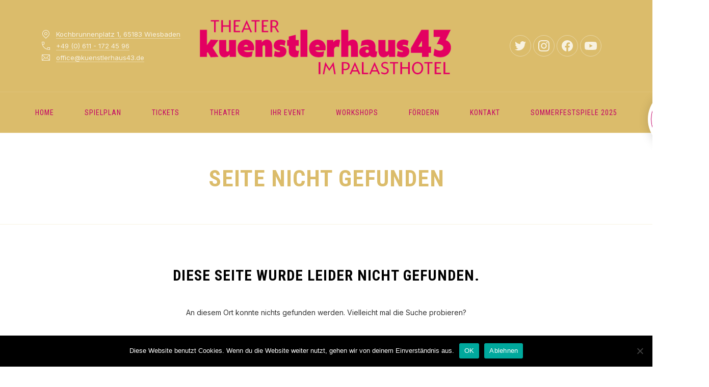

--- FILE ---
content_type: text/html; charset=UTF-8
request_url: https://kuenstlerhaus43.de/events/2023-09-21/
body_size: 19567
content:
<!DOCTYPE html>
<html id="top" dir="ltr" lang="de" prefix="og: https://ogp.me/ns#">

<head>
    <meta charset="UTF-8">

    <meta name="viewport" content="width=device-width, initial-scale=1">
    <meta name="theme-color" content="#dbbc6b">

	<title>Veranstaltungen für 21. September 2023 &#8211; Theater kuenstlerhaus43 im Palasthotel Wiesbaden</title>
<link rel='stylesheet' id='tribe-events-views-v2-bootstrap-datepicker-styles-css' href='https://kuenstlerhaus43.de/wp-content/plugins/the-events-calendar/vendor/bootstrap-datepicker/css/bootstrap-datepicker.standalone.min.css?ver=6.11.2' media='all' />
<link rel='stylesheet' id='tec-variables-skeleton-css' href='https://kuenstlerhaus43.de/wp-content/plugins/the-events-calendar/common/src/resources/css/variables-skeleton.min.css?ver=6.5.5' media='all' />
<link rel='stylesheet' id='tribe-common-skeleton-style-css' href='https://kuenstlerhaus43.de/wp-content/plugins/the-events-calendar/common/src/resources/css/common-skeleton.min.css?ver=6.5.5' media='all' />
<link rel='stylesheet' id='tribe-tooltipster-css-css' href='https://kuenstlerhaus43.de/wp-content/plugins/the-events-calendar/common/vendor/tooltipster/tooltipster.bundle.min.css?ver=6.5.5' media='all' />
<link rel='stylesheet' id='tribe-events-views-v2-skeleton-css' href='https://kuenstlerhaus43.de/wp-content/plugins/the-events-calendar/src/resources/css/views-skeleton.min.css?ver=6.11.2' media='all' />
<link rel='stylesheet' id='tribe-events-views-v2-print-css' href='https://kuenstlerhaus43.de/wp-content/plugins/the-events-calendar/src/resources/css/views-print.min.css?ver=6.11.2' media='print' />
<link rel='stylesheet' id='tec-variables-full-css' href='https://kuenstlerhaus43.de/wp-content/plugins/the-events-calendar/common/src/resources/css/variables-full.min.css?ver=6.5.5' media='all' />
<link rel='stylesheet' id='tribe-common-full-style-css' href='https://kuenstlerhaus43.de/wp-content/plugins/the-events-calendar/common/src/resources/css/common-full.min.css?ver=6.5.5' media='all' />
<link rel='stylesheet' id='tribe-events-views-v2-full-css' href='https://kuenstlerhaus43.de/wp-content/plugins/the-events-calendar/src/resources/css/views-full.min.css?ver=6.11.2' media='all' />
<link rel='stylesheet' id='tribe-events-pro-views-v2-print-css' href='https://kuenstlerhaus43.de/wp-content/plugins/events-calendar-pro/src/resources/css/views-print.min.css?ver=7.4.5' media='print' />
	<style>img:is([sizes="auto" i], [sizes^="auto," i]) { contain-intrinsic-size: 3000px 1500px }</style>
	
		<!-- All in One SEO 4.8.3.2 - aioseo.com -->
	<meta name="robots" content="noindex" />
	<meta name="generator" content="All in One SEO (AIOSEO) 4.8.3.2" />
		<!-- All in One SEO -->

<link rel='dns-prefetch' href='//fonts.googleapis.com' />
<link rel="alternate" type="application/rss+xml" title="Theater kuenstlerhaus43 im Palasthotel Wiesbaden &raquo; Feed" href="https://kuenstlerhaus43.de/feed/" />
<link rel="alternate" type="application/rss+xml" title="Theater kuenstlerhaus43 im Palasthotel Wiesbaden &raquo; Kommentar-Feed" href="https://kuenstlerhaus43.de/comments/feed/" />
<link rel="alternate" type="text/calendar" title="Theater kuenstlerhaus43 im Palasthotel Wiesbaden &raquo; iCal Feed" href="https://kuenstlerhaus43.de/events/2026-01-21/?ical=1/" />
				<link rel="preconnect" href="https://fonts.googleapis.com" crossorigin>
				<link rel="preconnect" href="https://fonts.gstatic.com" crossorigin>
							<link rel="preload" href="https://fonts.googleapis.com/css2?family=Roboto+Condensed:wght@400;700&amp;family=Inter:wght@400;700&amp;display=swap" as="style"
				      crossorigin>
			<script>
window._wpemojiSettings = {"baseUrl":"https:\/\/s.w.org\/images\/core\/emoji\/16.0.1\/72x72\/","ext":".png","svgUrl":"https:\/\/s.w.org\/images\/core\/emoji\/16.0.1\/svg\/","svgExt":".svg","source":{"concatemoji":"https:\/\/kuenstlerhaus43.de\/wp-includes\/js\/wp-emoji-release.min.js?ver=6.8.3"}};
/*! This file is auto-generated */
!function(s,n){var o,i,e;function c(e){try{var t={supportTests:e,timestamp:(new Date).valueOf()};sessionStorage.setItem(o,JSON.stringify(t))}catch(e){}}function p(e,t,n){e.clearRect(0,0,e.canvas.width,e.canvas.height),e.fillText(t,0,0);var t=new Uint32Array(e.getImageData(0,0,e.canvas.width,e.canvas.height).data),a=(e.clearRect(0,0,e.canvas.width,e.canvas.height),e.fillText(n,0,0),new Uint32Array(e.getImageData(0,0,e.canvas.width,e.canvas.height).data));return t.every(function(e,t){return e===a[t]})}function u(e,t){e.clearRect(0,0,e.canvas.width,e.canvas.height),e.fillText(t,0,0);for(var n=e.getImageData(16,16,1,1),a=0;a<n.data.length;a++)if(0!==n.data[a])return!1;return!0}function f(e,t,n,a){switch(t){case"flag":return n(e,"\ud83c\udff3\ufe0f\u200d\u26a7\ufe0f","\ud83c\udff3\ufe0f\u200b\u26a7\ufe0f")?!1:!n(e,"\ud83c\udde8\ud83c\uddf6","\ud83c\udde8\u200b\ud83c\uddf6")&&!n(e,"\ud83c\udff4\udb40\udc67\udb40\udc62\udb40\udc65\udb40\udc6e\udb40\udc67\udb40\udc7f","\ud83c\udff4\u200b\udb40\udc67\u200b\udb40\udc62\u200b\udb40\udc65\u200b\udb40\udc6e\u200b\udb40\udc67\u200b\udb40\udc7f");case"emoji":return!a(e,"\ud83e\udedf")}return!1}function g(e,t,n,a){var r="undefined"!=typeof WorkerGlobalScope&&self instanceof WorkerGlobalScope?new OffscreenCanvas(300,150):s.createElement("canvas"),o=r.getContext("2d",{willReadFrequently:!0}),i=(o.textBaseline="top",o.font="600 32px Arial",{});return e.forEach(function(e){i[e]=t(o,e,n,a)}),i}function t(e){var t=s.createElement("script");t.src=e,t.defer=!0,s.head.appendChild(t)}"undefined"!=typeof Promise&&(o="wpEmojiSettingsSupports",i=["flag","emoji"],n.supports={everything:!0,everythingExceptFlag:!0},e=new Promise(function(e){s.addEventListener("DOMContentLoaded",e,{once:!0})}),new Promise(function(t){var n=function(){try{var e=JSON.parse(sessionStorage.getItem(o));if("object"==typeof e&&"number"==typeof e.timestamp&&(new Date).valueOf()<e.timestamp+604800&&"object"==typeof e.supportTests)return e.supportTests}catch(e){}return null}();if(!n){if("undefined"!=typeof Worker&&"undefined"!=typeof OffscreenCanvas&&"undefined"!=typeof URL&&URL.createObjectURL&&"undefined"!=typeof Blob)try{var e="postMessage("+g.toString()+"("+[JSON.stringify(i),f.toString(),p.toString(),u.toString()].join(",")+"));",a=new Blob([e],{type:"text/javascript"}),r=new Worker(URL.createObjectURL(a),{name:"wpTestEmojiSupports"});return void(r.onmessage=function(e){c(n=e.data),r.terminate(),t(n)})}catch(e){}c(n=g(i,f,p,u))}t(n)}).then(function(e){for(var t in e)n.supports[t]=e[t],n.supports.everything=n.supports.everything&&n.supports[t],"flag"!==t&&(n.supports.everythingExceptFlag=n.supports.everythingExceptFlag&&n.supports[t]);n.supports.everythingExceptFlag=n.supports.everythingExceptFlag&&!n.supports.flag,n.DOMReady=!1,n.readyCallback=function(){n.DOMReady=!0}}).then(function(){return e}).then(function(){var e;n.supports.everything||(n.readyCallback(),(e=n.source||{}).concatemoji?t(e.concatemoji):e.wpemoji&&e.twemoji&&(t(e.twemoji),t(e.wpemoji)))}))}((window,document),window._wpemojiSettings);
</script>
<link rel='stylesheet' id='google-fonts-css' href='https://fonts.googleapis.com/css2?family=Roboto+Condensed:wght@400;700&#038;family=Inter:wght@400;700&#038;display=swap' media='all' crossorigin />
<link rel='stylesheet' id='tribe-events-pro-mini-calendar-block-styles-css' href='https://kuenstlerhaus43.de/wp-content/plugins/events-calendar-pro/src/resources/css/tribe-events-pro-mini-calendar-block.min.css?ver=7.4.5' media='all' />
<link rel='stylesheet' id='tec-events-pro-single-css' href='https://kuenstlerhaus43.de/wp-content/plugins/events-calendar-pro/src/resources/css/events-single.min.css?ver=7.4.5' media='all' />
<link rel='stylesheet' id='tribe-events-virtual-skeleton-css' href='https://kuenstlerhaus43.de/wp-content/plugins/events-calendar-pro/src/resources/css/events-virtual-skeleton.min.css?ver=1.15.8' media='all' />
<link rel='stylesheet' id='tribe-events-virtual-full-css' href='https://kuenstlerhaus43.de/wp-content/plugins/events-calendar-pro/src/resources/css/events-virtual-full.min.css?ver=1.15.8' media='all' />
<style id='wp-emoji-styles-inline-css'>

	img.wp-smiley, img.emoji {
		display: inline !important;
		border: none !important;
		box-shadow: none !important;
		height: 1em !important;
		width: 1em !important;
		margin: 0 0.07em !important;
		vertical-align: -0.1em !important;
		background: none !important;
		padding: 0 !important;
	}
</style>
<link rel='stylesheet' id='wp-block-library-css' href='https://kuenstlerhaus43.de/wp-includes/css/dist/block-library/style.min.css?ver=6.8.3' media='all' />
<style id='global-styles-inline-css'>
:root{--wp--preset--aspect-ratio--square: 1;--wp--preset--aspect-ratio--4-3: 4/3;--wp--preset--aspect-ratio--3-4: 3/4;--wp--preset--aspect-ratio--3-2: 3/2;--wp--preset--aspect-ratio--2-3: 2/3;--wp--preset--aspect-ratio--16-9: 16/9;--wp--preset--aspect-ratio--9-16: 9/16;--wp--preset--color--black: #000000;--wp--preset--color--cyan-bluish-gray: #abb8c3;--wp--preset--color--white: #ffffff;--wp--preset--color--pale-pink: #f78da7;--wp--preset--color--vivid-red: #cf2e2e;--wp--preset--color--luminous-vivid-orange: #ff6900;--wp--preset--color--luminous-vivid-amber: #fcb900;--wp--preset--color--light-green-cyan: #7bdcb5;--wp--preset--color--vivid-green-cyan: #00d084;--wp--preset--color--pale-cyan-blue: #8ed1fc;--wp--preset--color--vivid-cyan-blue: #0693e3;--wp--preset--color--vivid-purple: #9b51e0;--wp--preset--color--cnt: #000000;--wp--preset--color--cnt-ac: #c30066;--wp--preset--color--cnt-bg: #ffffff;--wp--preset--gradient--vivid-cyan-blue-to-vivid-purple: linear-gradient(135deg,rgba(6,147,227,1) 0%,rgb(155,81,224) 100%);--wp--preset--gradient--light-green-cyan-to-vivid-green-cyan: linear-gradient(135deg,rgb(122,220,180) 0%,rgb(0,208,130) 100%);--wp--preset--gradient--luminous-vivid-amber-to-luminous-vivid-orange: linear-gradient(135deg,rgba(252,185,0,1) 0%,rgba(255,105,0,1) 100%);--wp--preset--gradient--luminous-vivid-orange-to-vivid-red: linear-gradient(135deg,rgba(255,105,0,1) 0%,rgb(207,46,46) 100%);--wp--preset--gradient--very-light-gray-to-cyan-bluish-gray: linear-gradient(135deg,rgb(238,238,238) 0%,rgb(169,184,195) 100%);--wp--preset--gradient--cool-to-warm-spectrum: linear-gradient(135deg,rgb(74,234,220) 0%,rgb(151,120,209) 20%,rgb(207,42,186) 40%,rgb(238,44,130) 60%,rgb(251,105,98) 80%,rgb(254,248,76) 100%);--wp--preset--gradient--blush-light-purple: linear-gradient(135deg,rgb(255,206,236) 0%,rgb(152,150,240) 100%);--wp--preset--gradient--blush-bordeaux: linear-gradient(135deg,rgb(254,205,165) 0%,rgb(254,45,45) 50%,rgb(107,0,62) 100%);--wp--preset--gradient--luminous-dusk: linear-gradient(135deg,rgb(255,203,112) 0%,rgb(199,81,192) 50%,rgb(65,88,208) 100%);--wp--preset--gradient--pale-ocean: linear-gradient(135deg,rgb(255,245,203) 0%,rgb(182,227,212) 50%,rgb(51,167,181) 100%);--wp--preset--gradient--electric-grass: linear-gradient(135deg,rgb(202,248,128) 0%,rgb(113,206,126) 100%);--wp--preset--gradient--midnight: linear-gradient(135deg,rgb(2,3,129) 0%,rgb(40,116,252) 100%);--wp--preset--gradient--primary: linear-gradient(135deg, #000000 0%, #c30066 100%);--wp--preset--gradient--secondary: linear-gradient(135deg, #ffffff 0%, #c30066 100%);--wp--preset--gradient--o-blue-f-lilac: linear-gradient(135deg, #001432 0%, #8c64a0 100%);--wp--preset--gradient--p-indigo-re-blue: linear-gradient(135deg, #321464 0%, #32c8c8 100%);--wp--preset--gradient--c-blue-v-red: linear-gradient(135deg, #0f3c82 0%, #ff508c 100%);--wp--preset--gradient--r-violet-l-floral: linear-gradient(135deg, #3c2864 0%, #b978eb 100%);--wp--preset--gradient--s-violet-s-brown: linear-gradient(135deg, #462878 0%, #faaa78 100%);--wp--preset--gradient--g-grape-tumbleweed: linear-gradient(135deg, #b496be 0%, #e6b496 100%);--wp--preset--gradient--l-salmon-t-orange: linear-gradient(135deg, #fab496 0%, #f05050 100%);--wp--preset--gradient--l-salmon-r-crayola: linear-gradient(135deg, #fab496 0%, #fa0a4b 100%);--wp--preset--gradient--o-soda-a-tangerine: linear-gradient(135deg, #ff4b32 0%, #ff9664 100%);--wp--preset--gradient--r-salsa-carmine: linear-gradient(135deg, #e14b4b 0%, #960019 100%);--wp--preset--gradient--b-shimmer-s-cadet: linear-gradient(135deg, #c84b55 0%, #323264 100%);--wp--preset--gradient--cream-d-rose: linear-gradient(135deg, #fafac8 0%, #c80064 100%);--wp--preset--gradient--ly-crayola-a-green: linear-gradient(135deg, #fafaaf 0%, #c8c832 100%);--wp--preset--gradient--p-crayola-bronze: linear-gradient(135deg, #fac896 0%, #c87d32 100%);--wp--preset--gradient--seashell-u-blue: linear-gradient(135deg, #fff0eb 0%, #afe1fa 100%);--wp--preset--gradient--w-blue-y-c-blue: linear-gradient(135deg, #9bafd7 0%, #0f3c82 100%);--wp--preset--gradient--s-cadet-p-navy: linear-gradient(135deg, #23234b 0%, #4b4b7d 100%);--wp--preset--gradient--vs-blue-azure: linear-gradient(135deg, #00c8fa 0%, #007dfa 100%);--wp--preset--gradient--s-green-d-blue: linear-gradient(135deg, #28f08c 0%, #0096fa 100%);--wp--preset--gradient--blond-verdigris: linear-gradient(135deg, #fff5c8 0%, #32afaf 100%);--wp--preset--gradient--mb-green-i-dye: linear-gradient(135deg, #7de1c8 0%, #0a5078 100%);--wp--preset--gradient--emerald-dj-green: linear-gradient(135deg, #4bc87d 0%, #004b4b 100%);--wp--preset--gradient--alabaster-d-green-x-11: linear-gradient(135deg, #e1e1d2 0%, #196400 100%);--wp--preset--gradient--b-powder-ch-pink: linear-gradient(135deg, #fafaf6 0%, #e1d2c8 100%);--wp--preset--gradient--cinereous-d-liver: linear-gradient(135deg, #967d73 0%, #4b4141 100%);--wp--preset--gradient--re-blue-fuchsia: linear-gradient(135deg, #00e1e1 0%, #fa00fa 100%);--wp--preset--gradient--m-crayola-f-crayola-sp-blue: linear-gradient(135deg, #f0c864 0%, #c850c8 50%, #28287d 100%);--wp--preset--gradient--p-indigo-c-satin-g-crayola: linear-gradient(135deg, #321964 0%, #c8647d 50%, #fac87d 100%);--wp--preset--gradient--u-blue-g-blue-b-pink: linear-gradient(135deg, #afe1fa 0%, #2364aa 50%, #ff4b7d 100%);--wp--preset--gradient--white-g-white: linear-gradient(135deg, #ffffff 0%, #eeeef2 100%);--wp--preset--gradient--cultured-l-gray: linear-gradient(135deg, #f8f8fa 0%, #c8c8d0 100%);--wp--preset--gradient--g-white-r-silver: linear-gradient(135deg, #eeeef2 0%, #828291 100%);--wp--preset--gradient--l-gray-independence: linear-gradient(135deg, #c8c8d0 0%, #5a5a69 100%);--wp--preset--gradient--r-silver-r-black: linear-gradient(135deg, #828291 0%, #323241 100%);--wp--preset--font-size--small: 13px;--wp--preset--font-size--medium: 20px;--wp--preset--font-size--large: 36px;--wp--preset--font-size--x-large: 42px;--wp--preset--font-size--xlarge: var(--fy--font-size--xlarge--fluid);--wp--preset--font-size--xxlarge: var(--fy--font-size--xxlarge--fluid);--wp--preset--font-size--huge: var(--fy--heading--font-size--h2--fluid);--wp--preset--font-size--gigantic: var(--fy--heading--font-size--h1--fluid);--wp--preset--spacing--20: 0.44rem;--wp--preset--spacing--30: 0.67rem;--wp--preset--spacing--40: 1rem;--wp--preset--spacing--50: 1.5rem;--wp--preset--spacing--60: 2.25rem;--wp--preset--spacing--70: 3.38rem;--wp--preset--spacing--80: 5.06rem;--wp--preset--spacing--xxsmall: 0.3125rem;--wp--preset--spacing--xsmall: 0.625rem;--wp--preset--spacing--small: 1.25rem;--wp--preset--spacing--medium: 2.5rem;--wp--preset--spacing--large: 3.75rem;--wp--preset--spacing--xlarge: 5rem;--wp--preset--spacing--xxlarge: 7.5rem;--wp--preset--spacing--xxxlarge: 10rem;--wp--preset--spacing--1-px: 1px;--wp--preset--shadow--natural: 6px 6px 9px rgba(0, 0, 0, 0.2);--wp--preset--shadow--deep: 12px 12px 50px rgba(0, 0, 0, 0.4);--wp--preset--shadow--sharp: 6px 6px 0px rgba(0, 0, 0, 0.2);--wp--preset--shadow--outlined: 6px 6px 0px -3px rgba(255, 255, 255, 1), 6px 6px rgba(0, 0, 0, 1);--wp--preset--shadow--crisp: 6px 6px 0px rgba(0, 0, 0, 1);}:root { --wp--style--global--content-size: 1280px;--wp--style--global--wide-size: 1360px; }:where(body) { margin: 0; }.wp-site-blocks > .alignleft { float: left; margin-right: 2em; }.wp-site-blocks > .alignright { float: right; margin-left: 2em; }.wp-site-blocks > .aligncenter { justify-content: center; margin-left: auto; margin-right: auto; }:where(.wp-site-blocks) > * { margin-block-start: 2.5rem; margin-block-end: 0; }:where(.wp-site-blocks) > :first-child { margin-block-start: 0; }:where(.wp-site-blocks) > :last-child { margin-block-end: 0; }:root { --wp--style--block-gap: 2.5rem; }:root :where(.is-layout-flow) > :first-child{margin-block-start: 0;}:root :where(.is-layout-flow) > :last-child{margin-block-end: 0;}:root :where(.is-layout-flow) > *{margin-block-start: 2.5rem;margin-block-end: 0;}:root :where(.is-layout-constrained) > :first-child{margin-block-start: 0;}:root :where(.is-layout-constrained) > :last-child{margin-block-end: 0;}:root :where(.is-layout-constrained) > *{margin-block-start: 2.5rem;margin-block-end: 0;}:root :where(.is-layout-flex){gap: 2.5rem;}:root :where(.is-layout-grid){gap: 2.5rem;}.is-layout-flow > .alignleft{float: left;margin-inline-start: 0;margin-inline-end: 2em;}.is-layout-flow > .alignright{float: right;margin-inline-start: 2em;margin-inline-end: 0;}.is-layout-flow > .aligncenter{margin-left: auto !important;margin-right: auto !important;}.is-layout-constrained > .alignleft{float: left;margin-inline-start: 0;margin-inline-end: 2em;}.is-layout-constrained > .alignright{float: right;margin-inline-start: 2em;margin-inline-end: 0;}.is-layout-constrained > .aligncenter{margin-left: auto !important;margin-right: auto !important;}.is-layout-constrained > :where(:not(.alignleft):not(.alignright):not(.alignfull)){max-width: var(--wp--style--global--content-size);margin-left: auto !important;margin-right: auto !important;}.is-layout-constrained > .alignwide{max-width: var(--wp--style--global--wide-size);}body .is-layout-flex{display: flex;}.is-layout-flex{flex-wrap: wrap;align-items: center;}.is-layout-flex > :is(*, div){margin: 0;}body .is-layout-grid{display: grid;}.is-layout-grid > :is(*, div){margin: 0;}body{padding-top: 0px;padding-right: 0px;padding-bottom: 0px;padding-left: 0px;}a:where(:not(.wp-element-button)){text-decoration: underline;}:root :where(.wp-element-button, .wp-block-button__link){background-color: #32373c;border-width: 0;color: #fff;font-family: inherit;font-size: inherit;line-height: inherit;padding: calc(0.667em + 2px) calc(1.333em + 2px);text-decoration: none;}.has-black-color{color: var(--wp--preset--color--black) !important;}.has-cyan-bluish-gray-color{color: var(--wp--preset--color--cyan-bluish-gray) !important;}.has-white-color{color: var(--wp--preset--color--white) !important;}.has-pale-pink-color{color: var(--wp--preset--color--pale-pink) !important;}.has-vivid-red-color{color: var(--wp--preset--color--vivid-red) !important;}.has-luminous-vivid-orange-color{color: var(--wp--preset--color--luminous-vivid-orange) !important;}.has-luminous-vivid-amber-color{color: var(--wp--preset--color--luminous-vivid-amber) !important;}.has-light-green-cyan-color{color: var(--wp--preset--color--light-green-cyan) !important;}.has-vivid-green-cyan-color{color: var(--wp--preset--color--vivid-green-cyan) !important;}.has-pale-cyan-blue-color{color: var(--wp--preset--color--pale-cyan-blue) !important;}.has-vivid-cyan-blue-color{color: var(--wp--preset--color--vivid-cyan-blue) !important;}.has-vivid-purple-color{color: var(--wp--preset--color--vivid-purple) !important;}.has-cnt-color{color: var(--wp--preset--color--cnt) !important;}.has-cnt-ac-color{color: var(--wp--preset--color--cnt-ac) !important;}.has-cnt-bg-color{color: var(--wp--preset--color--cnt-bg) !important;}.has-black-background-color{background-color: var(--wp--preset--color--black) !important;}.has-cyan-bluish-gray-background-color{background-color: var(--wp--preset--color--cyan-bluish-gray) !important;}.has-white-background-color{background-color: var(--wp--preset--color--white) !important;}.has-pale-pink-background-color{background-color: var(--wp--preset--color--pale-pink) !important;}.has-vivid-red-background-color{background-color: var(--wp--preset--color--vivid-red) !important;}.has-luminous-vivid-orange-background-color{background-color: var(--wp--preset--color--luminous-vivid-orange) !important;}.has-luminous-vivid-amber-background-color{background-color: var(--wp--preset--color--luminous-vivid-amber) !important;}.has-light-green-cyan-background-color{background-color: var(--wp--preset--color--light-green-cyan) !important;}.has-vivid-green-cyan-background-color{background-color: var(--wp--preset--color--vivid-green-cyan) !important;}.has-pale-cyan-blue-background-color{background-color: var(--wp--preset--color--pale-cyan-blue) !important;}.has-vivid-cyan-blue-background-color{background-color: var(--wp--preset--color--vivid-cyan-blue) !important;}.has-vivid-purple-background-color{background-color: var(--wp--preset--color--vivid-purple) !important;}.has-cnt-background-color{background-color: var(--wp--preset--color--cnt) !important;}.has-cnt-ac-background-color{background-color: var(--wp--preset--color--cnt-ac) !important;}.has-cnt-bg-background-color{background-color: var(--wp--preset--color--cnt-bg) !important;}.has-black-border-color{border-color: var(--wp--preset--color--black) !important;}.has-cyan-bluish-gray-border-color{border-color: var(--wp--preset--color--cyan-bluish-gray) !important;}.has-white-border-color{border-color: var(--wp--preset--color--white) !important;}.has-pale-pink-border-color{border-color: var(--wp--preset--color--pale-pink) !important;}.has-vivid-red-border-color{border-color: var(--wp--preset--color--vivid-red) !important;}.has-luminous-vivid-orange-border-color{border-color: var(--wp--preset--color--luminous-vivid-orange) !important;}.has-luminous-vivid-amber-border-color{border-color: var(--wp--preset--color--luminous-vivid-amber) !important;}.has-light-green-cyan-border-color{border-color: var(--wp--preset--color--light-green-cyan) !important;}.has-vivid-green-cyan-border-color{border-color: var(--wp--preset--color--vivid-green-cyan) !important;}.has-pale-cyan-blue-border-color{border-color: var(--wp--preset--color--pale-cyan-blue) !important;}.has-vivid-cyan-blue-border-color{border-color: var(--wp--preset--color--vivid-cyan-blue) !important;}.has-vivid-purple-border-color{border-color: var(--wp--preset--color--vivid-purple) !important;}.has-cnt-border-color{border-color: var(--wp--preset--color--cnt) !important;}.has-cnt-ac-border-color{border-color: var(--wp--preset--color--cnt-ac) !important;}.has-cnt-bg-border-color{border-color: var(--wp--preset--color--cnt-bg) !important;}.has-vivid-cyan-blue-to-vivid-purple-gradient-background{background: var(--wp--preset--gradient--vivid-cyan-blue-to-vivid-purple) !important;}.has-light-green-cyan-to-vivid-green-cyan-gradient-background{background: var(--wp--preset--gradient--light-green-cyan-to-vivid-green-cyan) !important;}.has-luminous-vivid-amber-to-luminous-vivid-orange-gradient-background{background: var(--wp--preset--gradient--luminous-vivid-amber-to-luminous-vivid-orange) !important;}.has-luminous-vivid-orange-to-vivid-red-gradient-background{background: var(--wp--preset--gradient--luminous-vivid-orange-to-vivid-red) !important;}.has-very-light-gray-to-cyan-bluish-gray-gradient-background{background: var(--wp--preset--gradient--very-light-gray-to-cyan-bluish-gray) !important;}.has-cool-to-warm-spectrum-gradient-background{background: var(--wp--preset--gradient--cool-to-warm-spectrum) !important;}.has-blush-light-purple-gradient-background{background: var(--wp--preset--gradient--blush-light-purple) !important;}.has-blush-bordeaux-gradient-background{background: var(--wp--preset--gradient--blush-bordeaux) !important;}.has-luminous-dusk-gradient-background{background: var(--wp--preset--gradient--luminous-dusk) !important;}.has-pale-ocean-gradient-background{background: var(--wp--preset--gradient--pale-ocean) !important;}.has-electric-grass-gradient-background{background: var(--wp--preset--gradient--electric-grass) !important;}.has-midnight-gradient-background{background: var(--wp--preset--gradient--midnight) !important;}.has-primary-gradient-background{background: var(--wp--preset--gradient--primary) !important;}.has-secondary-gradient-background{background: var(--wp--preset--gradient--secondary) !important;}.has-o-blue-f-lilac-gradient-background{background: var(--wp--preset--gradient--o-blue-f-lilac) !important;}.has-p-indigo-re-blue-gradient-background{background: var(--wp--preset--gradient--p-indigo-re-blue) !important;}.has-c-blue-v-red-gradient-background{background: var(--wp--preset--gradient--c-blue-v-red) !important;}.has-r-violet-l-floral-gradient-background{background: var(--wp--preset--gradient--r-violet-l-floral) !important;}.has-s-violet-s-brown-gradient-background{background: var(--wp--preset--gradient--s-violet-s-brown) !important;}.has-g-grape-tumbleweed-gradient-background{background: var(--wp--preset--gradient--g-grape-tumbleweed) !important;}.has-l-salmon-t-orange-gradient-background{background: var(--wp--preset--gradient--l-salmon-t-orange) !important;}.has-l-salmon-r-crayola-gradient-background{background: var(--wp--preset--gradient--l-salmon-r-crayola) !important;}.has-o-soda-a-tangerine-gradient-background{background: var(--wp--preset--gradient--o-soda-a-tangerine) !important;}.has-r-salsa-carmine-gradient-background{background: var(--wp--preset--gradient--r-salsa-carmine) !important;}.has-b-shimmer-s-cadet-gradient-background{background: var(--wp--preset--gradient--b-shimmer-s-cadet) !important;}.has-cream-d-rose-gradient-background{background: var(--wp--preset--gradient--cream-d-rose) !important;}.has-ly-crayola-a-green-gradient-background{background: var(--wp--preset--gradient--ly-crayola-a-green) !important;}.has-p-crayola-bronze-gradient-background{background: var(--wp--preset--gradient--p-crayola-bronze) !important;}.has-seashell-u-blue-gradient-background{background: var(--wp--preset--gradient--seashell-u-blue) !important;}.has-w-blue-y-c-blue-gradient-background{background: var(--wp--preset--gradient--w-blue-y-c-blue) !important;}.has-s-cadet-p-navy-gradient-background{background: var(--wp--preset--gradient--s-cadet-p-navy) !important;}.has-vs-blue-azure-gradient-background{background: var(--wp--preset--gradient--vs-blue-azure) !important;}.has-s-green-d-blue-gradient-background{background: var(--wp--preset--gradient--s-green-d-blue) !important;}.has-blond-verdigris-gradient-background{background: var(--wp--preset--gradient--blond-verdigris) !important;}.has-mb-green-i-dye-gradient-background{background: var(--wp--preset--gradient--mb-green-i-dye) !important;}.has-emerald-dj-green-gradient-background{background: var(--wp--preset--gradient--emerald-dj-green) !important;}.has-alabaster-d-green-x-11-gradient-background{background: var(--wp--preset--gradient--alabaster-d-green-x-11) !important;}.has-b-powder-ch-pink-gradient-background{background: var(--wp--preset--gradient--b-powder-ch-pink) !important;}.has-cinereous-d-liver-gradient-background{background: var(--wp--preset--gradient--cinereous-d-liver) !important;}.has-re-blue-fuchsia-gradient-background{background: var(--wp--preset--gradient--re-blue-fuchsia) !important;}.has-m-crayola-f-crayola-sp-blue-gradient-background{background: var(--wp--preset--gradient--m-crayola-f-crayola-sp-blue) !important;}.has-p-indigo-c-satin-g-crayola-gradient-background{background: var(--wp--preset--gradient--p-indigo-c-satin-g-crayola) !important;}.has-u-blue-g-blue-b-pink-gradient-background{background: var(--wp--preset--gradient--u-blue-g-blue-b-pink) !important;}.has-white-g-white-gradient-background{background: var(--wp--preset--gradient--white-g-white) !important;}.has-cultured-l-gray-gradient-background{background: var(--wp--preset--gradient--cultured-l-gray) !important;}.has-g-white-r-silver-gradient-background{background: var(--wp--preset--gradient--g-white-r-silver) !important;}.has-l-gray-independence-gradient-background{background: var(--wp--preset--gradient--l-gray-independence) !important;}.has-r-silver-r-black-gradient-background{background: var(--wp--preset--gradient--r-silver-r-black) !important;}.has-small-font-size{font-size: var(--wp--preset--font-size--small) !important;}.has-medium-font-size{font-size: var(--wp--preset--font-size--medium) !important;}.has-large-font-size{font-size: var(--wp--preset--font-size--large) !important;}.has-x-large-font-size{font-size: var(--wp--preset--font-size--x-large) !important;}.has-xlarge-font-size{font-size: var(--wp--preset--font-size--xlarge) !important;}.has-xxlarge-font-size{font-size: var(--wp--preset--font-size--xxlarge) !important;}.has-huge-font-size{font-size: var(--wp--preset--font-size--huge) !important;}.has-gigantic-font-size{font-size: var(--wp--preset--font-size--gigantic) !important;}
:root :where(.wp-block-pullquote){font-size: 1.5em;line-height: 1.6;}
:root :where(.wp-block-column-is-layout-flow) > :first-child{margin-block-start: 0;}:root :where(.wp-block-column-is-layout-flow) > :last-child{margin-block-end: 0;}:root :where(.wp-block-column-is-layout-flow) > *{margin-block-start: 1.25rem;margin-block-end: 0;}:root :where(.wp-block-column-is-layout-constrained) > :first-child{margin-block-start: 0;}:root :where(.wp-block-column-is-layout-constrained) > :last-child{margin-block-end: 0;}:root :where(.wp-block-column-is-layout-constrained) > *{margin-block-start: 1.25rem;margin-block-end: 0;}:root :where(.wp-block-column-is-layout-flex){gap: 1.25rem;}:root :where(.wp-block-column-is-layout-grid){gap: 1.25rem;}
:root :where(.wp-block-group-is-layout-flow) > :first-child{margin-block-start: 0;}:root :where(.wp-block-group-is-layout-flow) > :last-child{margin-block-end: 0;}:root :where(.wp-block-group-is-layout-flow) > *{margin-block-start: 1.25rem;margin-block-end: 0;}:root :where(.wp-block-group-is-layout-constrained) > :first-child{margin-block-start: 0;}:root :where(.wp-block-group-is-layout-constrained) > :last-child{margin-block-end: 0;}:root :where(.wp-block-group-is-layout-constrained) > *{margin-block-start: 1.25rem;margin-block-end: 0;}:root :where(.wp-block-group-is-layout-flex){gap: 1.25rem;}:root :where(.wp-block-group-is-layout-grid){gap: 1.25rem;}
</style>
<link rel='stylesheet' id='contact-form-7-css' href='https://kuenstlerhaus43.de/wp-content/plugins/contact-form-7/includes/css/styles.css?ver=6.1' media='all' />
<link rel='stylesheet' id='cookie-notice-front-css' href='https://kuenstlerhaus43.de/wp-content/plugins/cookie-notice/css/front.min.css?ver=2.5.6' media='all' />
<link rel='stylesheet' id='wp-menu-custom-fields-style-css' href='https://kuenstlerhaus43.de/wp-content/plugins/wp-menu-custom-fields/assets/build/css/main.css?ver=1713971299' media='all' />
<link rel='stylesheet' id='yspl-public-style-css' href='https://kuenstlerhaus43.de/wp-content/plugins/wp-widget-in-navigation/css/style.css?ver=2.0.0' media='all' />
<style id='salmon-properties-inline-css'>
:root { --fy--prefix: fy;--fy--font-primary: "Roboto Condensed", sans-serif;--fy--font-secondary: "Inter", sans-serif;--fy--font-size-base: 14px;--fy--font-scale: 1.125;--fy--font-weight: 400;--fy--letter-spacing: 0;--fy--text-transform: none;--fy--line-height: 1.7;--fy--font-size-heading: 16px;--fy--font-weight-heading: 700;--fy--letter-spacing-heading: 1px;--fy--text-transform-heading: uppercase;--fy--line-height-heading: 1.3;--fy--font-size-navigation: 14px;--fy--font-weight-navigation: 400;--fy--letter-spacing-navigation: 1px;--fy--text-transform-navigation: uppercase;--fy--border-width: 2px;--fy--border-radius: 3px;--fy--background-color: #ffffff;--fy--background-overlay-color: #242840;--fy--background-overlay-color--rgb: 36,40,64;--fy--background-overlay-opacity: 0%;--fy--header-color: #ffffff;--fy--header-color-accent: #c30066;--fy--header-color-background: #dbbc6b;--fy--header-color-background--rgb: 219,188,107;--fy--header-overlay-color: #464b6e;--fy--header-overlay-opacity: 80%;--fy--navigation-color: #c30066;--fy--navigation-color-accent: #ffffff;--fy--navigation-color-background: #dbbc6b;--fy--navigation-color-background--rgb: 219,188,107;--fy--navigation-sub-color: #dbbc6b;--fy--navigation-sub-color-accent: #c30066;--fy--navigation-sub-color-background: #ffffff;--fy--navigation-mobile-color: #464b6e;--fy--navigation-mobile-color-accent: #c88c78;--fy--navigation-mobile-color-background: #ffffff;--fy--navigation-mobile-overlay-color: #464b6e;--fy--navigation-mobile-overlay-color--rgb: 70,75,110;--fy--navigation-mobile-overlay-opacity: 95;--fy--slideshow-color: #ffffff;--fy--slideshow-color-accent: #c30066;--fy--slideshow-color-background: #dbbc6b;--fy--slideshow-font-multiplier: 1.4;--fy--slideshow-gutter: 0px;--fy--slideshow-overlay-color: #dbbc6b;--fy--slideshow-overlay-opacity: 0%;--fy--badge-color: #464b6e;--fy--badge-color-accent: #c30066;--fy--badge-color-background: #ffffff;--fy--heading-color: #dbbc6b;--fy--heading-color-accent: #c30066;--fy--heading-color-background: #ffffff;--fy--heading-color-background--rgb: 255,255,255;--fy--heading-font-multiplier: 1.4;--fy--about-color: #464b6e;--fy--about-color-accent: #c88c78;--fy--about-color-background: #ffffff;--fy--content-color: #000000;--fy--content-color--rgb: 0,0,0;--fy--content-color-opacity: 80%;--fy--content-color-accent: #c30066;--fy--content-color-accent--rgb: 195,0,102;--fy--content-color-background: #ffffff;--fy--post-color: #464b6e;--fy--post-color--rgb: 70,75,110;--fy--post-color-opacity: 100%;--fy--post-color-accent: #c88c78;--fy--post-color-background: #ffffff;--fy--post-gutter: 80px;--fy--newsletter-color: #ffffff;--fy--newsletter-color-accent: #c30066;--fy--newsletter-color-background: #dbbc6b;--fy--footer-color: #ffffff;--fy--footer-color--rgb: 255,255,255;--fy--footer-color-opacity: 60%;--fy--footer-color-accent: #c30066;--fy--footer-color-background: #000000;--fy--lightbox-color: #ffffff;--fy--lightbox-color-background: #242840;--fy--lightbox-color-background--rgb: 36,40,64;--fy--datepicker-color: #464b6e;--fy--datepicker-color-accent: #c88c78;--fy--datepicker-color-background: #ffffff;--fy--error-color: #c84650;--fy--success-color: #4b967d;--fy--image-overlay-color: #000000;--fy--image-overlay-color--rgb: 0,0,0;--fy--image-overlay-opacity: 0%;--fy--products-gutter: 40px;--fy--font-size--xxsmall: 0.75rem;--fy--font-size--xsmall: 0.875rem;--fy--font-size--small: 0.9375rem;--fy--font-size: 1rem;--fy--font-size--large: 1.0625rem;--fy--font-size--xlarge: 1.125rem;--fy--font-size--xxlarge: 1.25rem;--fy--font-size--large--fluid: clamp(var(--fy--font-size, 1rem), calc(1rem + 1vw), var(--fy--font-size--large, 1.0625rem));--fy--font-size--xlarge--fluid: clamp(var(--fy--font-size--large, 1.0625rem), calc(1rem + 1vw), var(--fy--font-size--xlarge, 1.125rem));--fy--font-size--xxlarge--fluid: clamp(var(--fy--font-size--xlarge, 1.125rem), calc(1rem + 1vw), var(--fy--font-size--xxlarge, 1.25rem));--fy--line-height--small: calc(var(--fy--line-height, 1.7) - 0.2);--fy--line-height--xsmall: calc(var(--fy--line-height, 1.7) - 0.4);--fy--line-height--xxsmall: calc(var(--fy--line-height, 1.7) - 0.6);--fy--heading--font-size: var(--fy--font-size-heading, 1rem);--fy--heading--line-height: var(--fy--line-height-heading, 1.3);--fy--heading--font-size--h1: calc(var(--fy--heading--font-size--h2, 2.011rem) * var(--fy--font-scale, 1.150));--fy--heading--font-size--h1--fluid: clamp(var(--fy--heading--font-size--h4, 1.521rem), calc(1rem + 2vw), var(--fy--heading--font-size--h1, 2.313rem));--fy--heading--font-size--h2: calc(var(--fy--heading--font-size--h3, 1.749rem) * var(--fy--font-scale, 1.150));--fy--heading--font-size--h2--fluid: clamp(var(--fy--heading--font-size--h5, 1.322rem), calc(1rem + 1.75vw), var(--fy--heading--font-size--h2, 2.011rem));--fy--heading--font-size--h3: calc(var(--fy--heading--font-size--h4, 1.521rem) * var(--fy--font-scale, 1.150));--fy--heading--font-size--h3--fluid: clamp(var(--fy--heading--font-size--h6, 1.15rem), calc(1rem + 1.5vw), var(--fy--heading--font-size--h3, 1.749rem));--fy--heading--font-size--h4: calc(var(--fy--heading--font-size--h5, 1.322rem) * var(--fy--font-scale, 1.150));--fy--heading--font-size--h4--fluid: clamp(var(--fy--font-size--large, 1.0625rem), calc(1rem + 1.25vw), var(--fy--heading--font-size--h4, 1.521rem));--fy--heading--font-size--h5: calc(var(--fy--heading--font-size--h6, 1.15rem) * var(--fy--font-scale, 1.150));--fy--heading--font-size--h5--fluid: clamp(var(--fy--font-size, 1rem), calc(1rem + 1.25vw), var(--fy--heading--font-size--h5, 1.322rem));--fy--heading--font-size--h6: calc(var(--fy--heading--font-size, 1rem) * var(--fy--font-scale, 1.150));--fy--heading--font-size--h6--fluid: clamp(var(--fy--heading--font-size, 1rem), calc(1rem + 1.25vw), var(--fy--heading--font-size--h6, 1.15rem));--fy--dropcap-size: 3.25em;--fy--post-container-gap: 20px;--fy--post-thumbnail-url: url(https://kuenstlerhaus43.de/wp-content/uploads/2026/01/Beyond-the-keys-_2-3.png); }
</style>
<link rel='stylesheet' id='salmon-css' href='https://kuenstlerhaus43.de/wp-content/uploads/salmon/salmon.css?ver=1769031878' media='all' />
<script src="https://kuenstlerhaus43.de/wp-includes/js/jquery/jquery.min.js?ver=3.7.1" id="jquery-core-js"></script>
<script src="https://kuenstlerhaus43.de/wp-includes/js/jquery/jquery-migrate.min.js?ver=3.4.1" id="jquery-migrate-js"></script>
<script src="https://kuenstlerhaus43.de/wp-content/plugins/the-events-calendar/common/src/resources/js/tribe-common.min.js?ver=6.5.5" id="tribe-common-js"></script>
<script src="https://kuenstlerhaus43.de/wp-content/plugins/the-events-calendar/src/resources/js/views/breakpoints.min.js?ver=6.11.2" id="tribe-events-views-v2-breakpoints-js"></script>
<script id="cookie-notice-front-js-before">
var cnArgs = {"ajaxUrl":"https:\/\/kuenstlerhaus43.de\/wp-admin\/admin-ajax.php","nonce":"5b251c853d","hideEffect":"fade","position":"bottom","onScroll":false,"onScrollOffset":100,"onClick":false,"cookieName":"cookie_notice_accepted","cookieTime":2592000,"cookieTimeRejected":2592000,"globalCookie":false,"redirection":false,"cache":true,"revokeCookies":false,"revokeCookiesOpt":"automatic"};
</script>
<script src="https://kuenstlerhaus43.de/wp-content/plugins/cookie-notice/js/front.min.js?ver=2.5.6" id="cookie-notice-front-js"></script>
<link rel="https://api.w.org/" href="https://kuenstlerhaus43.de/wp-json/" /><link rel="EditURI" type="application/rsd+xml" title="RSD" href="https://kuenstlerhaus43.de/xmlrpc.php?rsd" />
<meta name="generator" content="WordPress 6.8.3" />
<meta name="tec-api-version" content="v1"><meta name="tec-api-origin" content="https://kuenstlerhaus43.de"><link rel="alternate" href="https://kuenstlerhaus43.de/wp-json/tribe/events/v1/" />
<link rel="canonical" id="tec-seo-meta-tag" href="https://kuenstlerhaus43.de/events/2023-09-21/" />
<link rel="icon" href="https://kuenstlerhaus43.de/wp-content/uploads/2017/02/cropped-logo-512-1-32x32.png" sizes="32x32" />
<link rel="icon" href="https://kuenstlerhaus43.de/wp-content/uploads/2017/02/cropped-logo-512-1-192x192.png" sizes="192x192" />
<link rel="apple-touch-icon" href="https://kuenstlerhaus43.de/wp-content/uploads/2017/02/cropped-logo-512-1-180x180.png" />
<meta name="msapplication-TileImage" content="https://kuenstlerhaus43.de/wp-content/uploads/2017/02/cropped-logo-512-1-270x270.png" />
		<style id="wp-custom-css">
			.date.updated { display: none; }
.fy-hero { display: none; }
.entry-date { display: none; }
.single-tribe_events #tribe-events-content .tribe-events-event-meta dd {
word-wrap: break-word;
}

/* Überschrift */
.form-heading {
  text-align: center;
  margin-bottom: 30px;
}

.form-heading h2 {
  font-size: 32px;
  font-weight: bold;
  text-transform: uppercase;
  margin: 0;
}

/* Zeile mit 3 Spalten */
.form-flex-row {
  display: flex;
  gap: 20px;
  flex-wrap: wrap;
  margin-bottom: 20px;
}

.form-flex-row .form-group {
  flex: 1 1 30%;
  min-width: 200px;
}

/* Inputs */
.form-group input,
.form-group textarea {
  width: 100%;
  padding: 10px;
  font-size: 16px;
  border-radius: 4px;
  border: 1px solid #ccc;
}

/* Textarea */
.form-group textarea {
  resize: vertical;
  height: 100px;
}

/* Button zentriert und schmal */
.form-submit-center {
  text-align: center;
  margin-top: 20px;
}

.wpcf7-submit {
  background-color: #c40058;
  color: white;
  padding: 12px 40px;
  font-size: 16px;
  border: none;
  border-radius: 4px;
  cursor: pointer;
  max-width: 200px;
}

.wpcf7-submit:hover {
  background-color: #a00045;
}

/* Responsives Layout */
@media (max-width: 768px) {
  .form-flex-row {
    flex-direction: column;
  }

  .form-flex-row .form-group {
    width: 100%;
  }
}		</style>
		</head>

<body class="error404 wp-embed-responsive wp-theme-salmon cookies-not-set tribe-no-js page-template-salmon chrome image--lazy image-content--lazy image--photoswipe image-content--photoswipe loading-disabled loading-transition-fade slideshow-gradient-enabled badge-enabled cta-enabled js-site js-sticky-container">


<nav id="skip-links" class="fy-skip-links" aria-label="Skip Links">
    <ul>
        <li><a href="#navigation" aria-label="Skip to Navigation">Skip to Navigation</a></li>
        <li><a href="#content" aria-label="Skip to Content">Skip to Content</a></li>
        <li><a href="#footer" aria-label="Skip to Footer">Skip to Footer</a></li>
    </ul>
</nav>

<div class="fy-container">

    <div class="fy-canvas">
        
<header class="fy-header js-header">
	
<div class="fy-background">
	
	<div class="fy-background__media fy-background__media--empty fy-background-media fy-background-empty"></div>

</div>

    <div class="fy-header-container">
        <div class="fy-centerer">

            <div class="fy-flex-container fy-flex-container-center fy-flex-gutter-xsmall">

                <div class="fy-directions-column fy-flex-column-auto fy-flex-column-tablet-100 fy-flex-column-phone-100">
					
<div class="fy-directions">

	        <div class="fy-address">
            <div class="fy-icon">
				<svg class="icon" width="20" height="20" viewBox="0 0 20 20" xmlns="http://www.w3.org/2000/svg" aria-hidden="true" focusable="false">
    <path class="shape" d="M14.949,4.05c-2.732-2.733-7.166-2.733-9.899,0c-2.734,2.734-2.734,7.166,0,9.9l4.243,4.242L10,18.899l0.707-0.707
			l4.242-4.242C17.684,11.216,17.684,6.784,14.949,4.05z M14.242,13.242L10,17.485l-4.243-4.243c-2.343-2.343-2.343-6.142,0-8.484
			c2.343-2.344,6.142-2.344,8.485,0C16.586,7.101,16.586,10.899,14.242,13.242z M10,6C8.343,6,7,7.343,7,9s1.343,3,3,3
			c1.656,0,3-1.343,3-3S11.656,6,10,6z M10,11c-1.104,0-2-0.896-2-2s0.896-2,2-2s2,0.896,2,2S11.104,11,10,11z"/>
</svg>            </div>

			                <a href="https://www.google.com/maps/place/Theater+im+Palast+(TiP):+made+by+kuenstlerhaus43/@50.0866124,8.2396595,17z/data=!3m1!4b1!4m5!3m4!1s0x47bdbddf6aecff35:0xb5b1c7475f06ed9!8m2!3d50.086609!4d8.2418482" target="_blank">
					Kochbrunnenplatz 1, 65183 Wiesbaden                </a>
			        </div>
	        <div class="fy-phone">
            <div class="fy-icon">
				<svg class="icon" width="20" height="20" viewBox="0 0 20 20" xmlns="http://www.w3.org/2000/svg" aria-hidden="true" focusable="false">
    <path class="shape" d="M17,13.044c0,0-2.251,0.335-3.648-0.343c-0.008-0.037-1.2,3.384-1.2,3.384c-3.895-1.296-6.688-3.949-8.086-7.763
			c0,0,2.654-1.219,3.3-1.536C6.649,5.351,6.961,3,6.961,3L7,2H2v1h0.039C2.424,12.007,7.994,17.576,17,17.963V18h1v-5L17,13.044z
			 M3.038,3h2.935c0,0-0.164,2.216,0.138,3.31L3.744,7.376C3.351,6.037,3.108,4.578,3.038,3z M17,16.969
			c-1.441-0.066-2.789-0.271-4.03-0.607l0.881-2.416C14.93,14.273,17,14.04,17,14.04V16.969z"/>
</svg>            </div>

            <a href="tel:+49(0)611-1724596">
				+49 (0) 611 - 172 45 96            </a>
        </div>
	        <div class="fy-email">
            <div class="fy-icon">
				<svg class="icon" width="20" height="20" xmlns="http://www.w3.org/2000/svg" viewBox="0 0 20 20" aria-hidden="true" focusable="false">
    <path class="shape" d="M17,4H3C2.448,4,2,4.447,2,5v10c0,0.553,0.448,1,1,1h14c0.553,0,1-0.447,1-1V5C18,4.447,17.553,4,17,4z M16.293,5
			L10,11.293L3.707,5H16.293z M3,5.707L7.293,10L3,14.293V5.707z M3.707,15L8,10.707l2,2l2-2L16.293,15H3.707z M17,14.293L12.707,10
			L17,5.707V14.293z"/>
</svg>
            </div>

            <a href="mailto:of&#102;&#105;&#99;e&#64;&#107;&#117;e&#110;&#115;&#116;&#108;e&#114;&#104;&#97;u&#115;4&#51;.&#100;e">
				of&#102;&#105;c&#101;&#64;&#107;&#117;&#101;n&#115;&#116;&#108;&#101;rh&#97;u&#115;43&#46;de            </a>
        </div>
	
</div>
                </div>

                <div class="fy-position-relative fy-logo-column fy-flex-column fy-flex-column-tablet-60 fy-flex-column-phone-100">
					    <p class="fy-logo fy-logo-default cs-logo">
        <a href="https://kuenstlerhaus43.de" rel="home">
			
        <img class="fy-logo-img"
             alt=""
             width="611"
             height="165"
             src="https://kuenstlerhaus43.de/wp-content/uploads/2024/04/Logo_Theater_kuenstlerhaus43_im_Palasthotel.png">

		        </a>
    </p>
                </div>

                <div class="fy-flex-column-auto fy-flex-column-tablet-40 fy-flex-column-phone-100">

                    <div class="fy-header-tools">
                        <div class="fy-flex-container fy-flex-container-center fy-flex-gutter-xsmall">

                            <div class="fy-socials-column fy-flex-column-auto fy-flex-column-phone-100 fy-tablet-hide fy-phone-hide">
								    <nav class="fy-socials cs-socials" itemscope itemtype="https://schema.org/SiteNavigationElement"
         aria-label="Social Networks">
		            <ul>
				                        <li class="fy-social-twitter">
                            <a href="https://twitter.com/kuenstlerhaus43"
                               title="Twitter"
                               target="_blank"
                               rel="noopener">
								                                    <div class="fy-icon">
										<svg class="icon twitter" width="24" height="24" xmlns="http://www.w3.org/2000/svg" viewBox="0 0 24 24" role="img" aria-label="Twitter">
    <path d="M22.998,5.125c-0.823,0.368-1.697,0.609-2.592,0.716c0.942-0.568,1.647-1.462,1.984-2.515
			c-0.886,0.529-1.855,0.902-2.865,1.104c-1.709-1.831-4.568-1.919-6.385-0.197c-1.172,1.11-1.669,2.765-1.306,4.344
			c-3.628-0.184-7.009-1.91-9.3-4.75C1.337,5.903,1.949,8.561,3.932,9.895c-0.718-0.021-1.42-0.217-2.048-0.569v0.058
			c0,2.164,1.515,4.028,3.62,4.457c-0.664,0.183-1.361,0.209-2.038,0.078c0.591,1.852,2.285,3.12,4.216,3.157
			c-1.598,1.265-3.572,1.951-5.604,1.949c-0.359,0-0.718-0.022-1.074-0.065c2.063,1.334,4.465,2.042,6.917,2.039v0.003
			c8.3,0,12.839-6.928,12.839-12.935c0-0.197,0-0.393-0.013-0.588C21.631,6.835,22.393,6.038,22.998,5.125z"></path>
</svg>                                    </div>
								                                <span class="screen-reader-text">Neues Fenster</span>
                            </a>
                        </li>
					                        <li class="fy-social-instagram">
                            <a href="https://www.instagram.com/kuenstlerhaus43/"
                               title="Instagram"
                               target="_blank"
                               rel="noopener">
								                                    <div class="fy-icon">
										<svg class="icon instagram" width="24" height="24" xmlns="http://www.w3.org/2000/svg" viewBox="0 0 24 24" role="img" aria-label="Instagram">
    <path d="M22.934,7.465c-0.053-1.171-0.239-1.971-0.512-2.67c-0.281-0.724-0.656-1.337-1.268-1.948
			c-0.612-0.612-1.226-0.988-1.949-1.27c-0.699-0.271-1.499-0.457-2.67-0.511C15.362,1.013,14.987,1,12,1S8.638,1.013,7.465,1.066
			C6.294,1.12,5.494,1.306,4.794,1.577c-0.723,0.281-1.336,0.657-1.948,1.27C2.235,3.458,1.858,4.071,1.578,4.795
			C1.306,5.494,1.12,6.294,1.066,7.465C1.013,8.638,1,9.013,1,12s0.013,3.362,0.066,4.535c0.053,1.171,0.239,1.971,0.511,2.67
			c0.281,0.724,0.657,1.337,1.269,1.948c0.612,0.612,1.225,0.988,1.948,1.27c0.7,0.271,1.5,0.457,2.67,0.511
			C8.638,22.987,9.013,23,12,23s3.362-0.013,4.535-0.066c1.171-0.054,1.971-0.239,2.67-0.511c0.724-0.281,1.337-0.657,1.949-1.27
			c0.611-0.611,0.986-1.225,1.268-1.948c0.272-0.699,0.459-1.499,0.512-2.67C22.987,15.362,23,14.987,23,12
			S22.987,8.638,22.934,7.465z M20.954,16.445c-0.049,1.072-0.228,1.655-0.379,2.043c-0.2,0.513-0.438,0.879-0.823,1.265
			c-0.385,0.385-0.751,0.623-1.265,0.822c-0.388,0.151-0.97,0.33-2.042,0.379c-1.16,0.053-1.508,0.064-4.445,0.064
			s-3.285-0.012-4.445-0.064c-1.072-0.049-1.655-0.228-2.042-0.379c-0.513-0.199-0.879-0.438-1.265-0.822
			c-0.385-0.385-0.624-0.752-0.823-1.265c-0.151-0.388-0.33-0.971-0.379-2.043C2.993,15.285,2.982,14.938,2.982,12
			c0-2.937,0.011-3.285,0.064-4.444C3.095,6.482,3.274,5.9,3.425,5.513c0.199-0.514,0.438-0.88,0.823-1.265s0.751-0.624,1.265-0.823
			c0.388-0.15,0.97-0.33,2.042-0.379C8.715,2.993,9.063,2.982,12,2.982c2.938,0,3.285,0.011,4.445,0.063
			c1.072,0.049,1.654,0.229,2.042,0.379c0.514,0.199,0.88,0.438,1.265,0.823s0.623,0.751,0.823,1.265
			c0.15,0.388,0.33,0.97,0.379,2.043c0.053,1.159,0.063,1.508,0.063,4.444C21.018,14.938,21.007,15.285,20.954,16.445z
			 M17.871,4.809c-0.729,0-1.319,0.591-1.319,1.319c0,0.729,0.591,1.32,1.319,1.32c0.729,0,1.32-0.591,1.32-1.32
			C19.191,5.399,18.602,4.809,17.871,4.809z M12,6.352C8.88,6.352,6.352,8.88,6.352,12S8.88,17.648,12,17.648
			c3.119,0,5.648-2.528,5.648-5.648S15.119,6.352,12,6.352z M12,15.667c-2.025,0-3.667-1.642-3.667-3.667S9.975,8.333,12,8.333
			c2.025,0,3.666,1.642,3.666,3.667S14.025,15.667,12,15.667z"></path>
</svg>                                    </div>
								                                <span class="screen-reader-text">Neues Fenster</span>
                            </a>
                        </li>
					                        <li class="fy-social-facebook">
                            <a href="https://www.facebook.com/kuenstlerhaus43-166836009436/"
                               title="Facebook"
                               target="_blank"
                               rel="noopener">
								                                    <div class="fy-icon">
										<svg class="icon facebook" width="24" height="24" xmlns="http://www.w3.org/2000/svg" viewBox="0 0 24 24" role="img" aria-label="Facebook">
    <path d="M12,1.002c-6.076,0-11,4.954-11,11.065c0,5.525,4.027,10.105,9.289,10.932v-7.734H7.478v-3.197h2.812l0.001-2.438
			c0-2.772,1.634-4.311,4.146-4.311c1.204,0,2.452,0.232,2.452,0.232v2.705h-1.377c-1.366,0-1.803,0.86-1.803,1.736l0.002,2.075
			h3.056l-0.489,3.197h-2.566v7.734C18.974,22.173,23,17.593,23,12.067C23,5.956,18.075,1.002,12,1.002z"></path>
</svg>                                    </div>
								                                <span class="screen-reader-text">Neues Fenster</span>
                            </a>
                        </li>
					                        <li class="fy-social-youtube">
                            <a href="https://www.youtube.com/channel/UCw9_hPLmu_v_BmaJE6YAwSQ"
                               title="YouTube"
                               target="_blank"
                               rel="noopener">
								                                    <div class="fy-icon">
										<svg class="icon youtube" width="24" height="24" xmlns="http://www.w3.org/2000/svg" viewBox="0 0 24 24" role="img" aria-label="YouTube">
    <path d="M23.498,6.498c-0.275-0.983-1.089-1.758-2.121-2.021C19.505,4,12,4,12,4S4.495,4,2.624,4.478
			C1.591,4.74,0.777,5.515,0.501,6.498C0,8.281,0,12,0,12s0,3.719,0.501,5.502c0.276,0.983,1.089,1.758,2.122,2.021
			C4.495,20,12,20,12,20s7.505,0,9.377-0.478c1.032-0.263,1.846-1.037,2.121-2.021C24,15.719,24,12,24,12S24,8.281,23.498,6.498z
			 M9.545,15.377V8.623L15.818,12L9.545,15.377z"></path>
</svg>
                                    </div>
								                                <span class="screen-reader-text">Neues Fenster</span>
                            </a>
                        </li>
					            </ul>
		    </nav>
                            </div>
                            <div class="fy-navigation-column fy-flex-column fy-flex-column-phone-100">
								<button type="button" class="fy-navigation-trigger js-navigation-trigger" data-navigation="navigation" aria-controls="navigation" aria-expanded="false">
	<svg class="icon" width="24" height="24" xmlns="http://www.w3.org/2000/svg" viewBox="0 0 24 24" aria-hidden="true" focusable="false">
    <path class="shape" d="M3 18h18v-2H3v2zm0-5h18v-2H3v2zm0-7v2h18V6H3z"></path>
</svg>    <span class="screen-reader-text">Main Navigation</span>
</button>
                            </div>
							                                <div class="fy-cart-column fy-flex-column fy-flex-column-phone-100">
									                                </div>
							
                        </div>
                    </div>

                </div>

            </div>

        </div>
    </div>

	
<div class="fy-navigation-sticky js-sticky js-autohide js-navigation-container">
    <div id="navigation" class="fy-navigation-container fy-navigation-mobile-container js-navigation" data-navigation="navigation" data-position="right">

        <button type="button" class="fy-navigation-close js-navigation-close" data-navigation="navigation">
			<svg class="icon" width="24" height="24" viewBox="0 0 24 24" xmlns="http://www.w3.org/2000/svg" aria-hidden="true" focusable="false">
    <path class="shape"
	      d="M19 6.41L17.59 5 12 10.59 6.41 5 5 6.41 10.59 12 5 17.59 6.41 19 12 13.41 17.59 19 19 17.59 13.41 12z"/>
</svg>            <span class="screen-reader-text">Close</span>
        </button>

		
    <nav class="fy-navigation" itemscope itemtype="https://schema.org/SiteNavigationElement"
         aria-label="Primary Navigation">
		<ul id="navigation-primary" class="fy-navigation-list-primary fy-navigation-list fy-navigation-mobile-list"><li id="menu-item-703" class="menu-item menu-item-type-custom menu-item-object-custom menu-item-703"><a href="/">Home</a></li>
<li id="menu-item-704" class="menu-item menu-item-type-custom menu-item-object-custom menu-item-has-children menu-item-704"><a href="#">Spielplan</a>
<ul class="sub-menu">
	<li id="menu-item-711" class="menu-item menu-item-type-custom menu-item-object-custom menu-item-711"><a href="/events/">Programm</a></li>
	<li id="menu-item-3328" class="menu-item menu-item-type-custom menu-item-object-custom menu-item-3328"><a href="https://kuenstlerhaus43.de/events/kategorie/dinnertheater/">Dinnertheater</a></li>
	<li id="menu-item-7382" class="menu-item menu-item-type-custom menu-item-object-custom menu-item-7382"><a href="https://kuenstlerhaus43.de/events/kategorie/kindertheater/">Kindertheater</a></li>
	<li id="menu-item-5031" class="menu-item menu-item-type-custom menu-item-object-custom menu-item-5031"><a href="https://kuenstlerhaus43.de/events/kategorie/workshop/">Workshops</a></li>
	<li id="menu-item-812" class="menu-item menu-item-type-taxonomy menu-item-object-category menu-item-812"><a href="https://kuenstlerhaus43.de/category/repertoire/">Repertoire</a></li>
</ul>
</li>
<li id="menu-item-705" class="menu-item menu-item-type-custom menu-item-object-custom menu-item-has-children menu-item-705"><a href="#">Tickets</a>
<ul class="sub-menu">
	<li id="menu-item-7332" class="menu-item menu-item-type-custom menu-item-object-custom menu-item-7332"><a href="https://kuenstlerhaus43.reservix.de/events">Ticket-Shop</a></li>
	<li id="menu-item-792" class="menu-item menu-item-type-post_type menu-item-object-page menu-item-792"><a href="https://kuenstlerhaus43.de/ermaessigungen/">Kartenpreise</a></li>
	<li id="menu-item-791" class="menu-item menu-item-type-post_type menu-item-object-page menu-item-791"><a href="https://kuenstlerhaus43.de/parterangebote/">Partnerangebote</a></li>
	<li id="menu-item-795" class="menu-item menu-item-type-post_type menu-item-object-page menu-item-795"><a href="https://kuenstlerhaus43.de/contact/">Kontakt</a></li>
</ul>
</li>
<li id="menu-item-706" class="menu-item menu-item-type-custom menu-item-object-custom menu-item-has-children menu-item-706"><a href="#">Theater</a>
<ul class="sub-menu">
	<li id="menu-item-806" class="menu-item menu-item-type-taxonomy menu-item-object-category menu-item-806"><a href="https://kuenstlerhaus43.de/category/kuenstler/">Team</a></li>
	<li id="menu-item-808" class="menu-item menu-item-type-taxonomy menu-item-object-category menu-item-808"><a href="https://kuenstlerhaus43.de/category/spielorte/">Spielorte</a></li>
	<li id="menu-item-1816" class="menu-item menu-item-type-post_type menu-item-object-page menu-item-1816"><a href="https://kuenstlerhaus43.de/fotos/">Mediathek</a></li>
	<li id="menu-item-789" class="menu-item menu-item-type-post_type menu-item-object-page menu-item-789"><a href="https://kuenstlerhaus43.de/sponsoren-partner/">Sponsoren &#038; Partner</a></li>
	<li id="menu-item-809" class="menu-item menu-item-type-taxonomy menu-item-object-category menu-item-809"><a href="https://kuenstlerhaus43.de/category/stellenangebote/">Stellenangebot</a></li>
	<li id="menu-item-796" class="menu-item menu-item-type-post_type menu-item-object-page menu-item-796"><a href="https://kuenstlerhaus43.de/contact/">Kontakt</a></li>
</ul>
</li>
<li id="menu-item-707" class="menu-item menu-item-type-custom menu-item-object-custom menu-item-has-children menu-item-707"><a href="#">Ihr Event</a>
<ul class="sub-menu">
	<li id="menu-item-788" class="menu-item menu-item-type-post_type menu-item-object-page menu-item-788"><a href="https://kuenstlerhaus43.de/firmenveranstaltungen/">Ihre Veranstaltung</a></li>
	<li id="menu-item-813" class="menu-item menu-item-type-taxonomy menu-item-object-category menu-item-813"><a href="https://kuenstlerhaus43.de/category/repertoire/">Repertoire</a></li>
	<li id="menu-item-814" class="menu-item menu-item-type-taxonomy menu-item-object-category menu-item-814"><a href="https://kuenstlerhaus43.de/category/spielorte/">Spielorte</a></li>
	<li id="menu-item-785" class="menu-item menu-item-type-post_type menu-item-object-page menu-item-785"><a href="https://kuenstlerhaus43.de/referenzen/">Referenzen</a></li>
</ul>
</li>
<li id="menu-item-708" class="menu-item menu-item-type-custom menu-item-object-custom menu-item-708"><a href="/category/workshop/">Workshops</a></li>
<li id="menu-item-709" class="menu-item menu-item-type-custom menu-item-object-custom menu-item-has-children menu-item-709"><a href="#">Fördern</a>
<ul class="sub-menu">
	<li id="menu-item-7074" class="menu-item menu-item-type-post_type menu-item-object-page menu-item-7074"><a href="https://kuenstlerhaus43.de/foerderer/">Förderer</a></li>
	<li id="menu-item-784" class="menu-item menu-item-type-post_type menu-item-object-page menu-item-784"><a href="https://kuenstlerhaus43.de/spenden/">Kultursponsoren gesucht</a></li>
	<li id="menu-item-783" class="menu-item menu-item-type-post_type menu-item-object-page menu-item-783"><a href="https://kuenstlerhaus43.de/foerderverein/">Förderverein</a></li>
	<li id="menu-item-733" class="menu-item menu-item-type-custom menu-item-object-custom menu-item-733"><a href="http://www.clownstage.de">Clownstage</a></li>
</ul>
</li>
<li id="menu-item-710" class="menu-item menu-item-type-custom menu-item-object-custom menu-item-has-children menu-item-710"><a href="#">Kontakt</a>
<ul class="sub-menu">
	<li id="menu-item-782" class="menu-item menu-item-type-post_type menu-item-object-page menu-item-782"><a href="https://kuenstlerhaus43.de/newsletter/">Newsletter</a></li>
	<li id="menu-item-799" class="menu-item menu-item-type-taxonomy menu-item-object-category menu-item-799"><a href="https://kuenstlerhaus43.de/category/presse/">Presse</a></li>
	<li id="menu-item-794" class="menu-item menu-item-type-post_type menu-item-object-page menu-item-794"><a href="https://kuenstlerhaus43.de/contact/">Kontakt</a></li>
</ul>
</li>
<li id="menu-item-12458" class="menu-item menu-item-type-custom menu-item-object-custom menu-item-12458"><a href="https://sommerfestspiele-wiesbaden.com/">Sommerfestspiele 2025</a></li>
<li id="menu-item-8019" class="menu-item menu-item-type-yspl_win menu-item-object-yspl_win menu-item-8019">				<div class="yspl_win_wrap">
					<div class="yspl-widget-area">
						<div id="custom_html-6" class="widget_text yspl_win_widget_nav widget_custom_html"><div class="textwidget custom-html-widget"><style> .extraring::before { border: 1px solid #c30066;} .extraring::after { border: 1px solid #ffffff;} </style>
<a target="_blank" href="https://www.paypal.me/kuenstlerhaus43" class="fy-slideshow-badge fy-slideshow-badge-rounded extraring" rel="noopener noreferrer" style="position: absolute; top: -7px; left: 30px;
color: #c30066;
width: 120px;
height: 120px;
border-radius: 50%;
" ><br /><br />
	Jetzt<br/> 
	Spenden</a>
</div></div>					</div>
				</div>
				</li>
</ul>    </nav>

    </div>
</div>

</header>

    <header class="fy-heading">
        <div class="fy-centerer">
            <h1 class="fy-margin-bottom-0">
				Seite nicht gefunden            </h1>
        </div>
    </header>

    <div class="fy-wrap">

        <div class="fy-centerer">

            <main class="fy-main fy-sidebar-inactive">

                <div class="fy-main-content fy-page-content fy-content fy-align-center">

                    <h2 class="fy-margin-top-0">
						Diese Seite wurde leider nicht gefunden.</h2>

                    <p>An diesem Ort konnte nichts gefunden werden. Vielleicht mal die Suche probieren?</p>

                    <div class="fy-centerer fy-centerer-50">
						
<form role="search" method="get" action="https://kuenstlerhaus43.de/">
    <div class="fy-field fy-field-search">
        <label for="search" class="fy-label screen-reader-text">
			Search        </label>

        <input type="text" class="fy-input" title="Suchen ..." placeholder="Suchen ..." name="s" required>

        <button type="submit" class="fy-button">
			<svg class="icon" width="24" height="24" xmlns="http://www.w3.org/2000/svg" viewBox="0 0 24 24" aria-hidden="true" focusable="false">
    <path class="shape" d="M20.1,18.7l-3.6-3.6c2.1-2.7,1.8-6.6-0.7-9.1
			c-2.7-2.7-7.2-2.7-9.9,0c-2.7,2.7-2.7,7.2,0,9.9c2.5,2.5,6.4,2.7,9.1,0.7l3.6,3.6c0.4,0.4,1,0.4,1.4,0
			C20.5,19.7,20.5,19,20.1,18.7z M14.4,14.4c-2,2-5.1,2-7.1,0c-2-2-2-5.1,0-7.1s5.1-2,7.1,0C16.4,9.3,16.4,12.5,14.4,14.4z"/>
</svg>
            <span class="screen-reader-text">Search</span>
        </button>
    </div>
</form>                    </div>

                </div>

            </main>

        </div>
    </div>


</div>

<footer id="footer" class="fy-footer">

	        <div class="fy-footer-widgets">
            <div class="fy-centerer">

                <div class="fy-flex-container fy-flex-gutter-large">
					<div class="fy-widget-column fy-flex-column-auto fy-flex-column-tablet-50 fy-flex-column-phone-100"><div id="widget_call_to_action-5" class="fy-widget widget widget_call_to_action">
            <figure class="fy-widget-image fy-image-cover">
	            <img width="2560" height="1707" src="data:image/svg+xml,%3Csvg%20width%3D%222560%22%20height%3D%221707%22%20xmlns%3D%22http://www.w3.org/2000/svg%22%20viewBox%3D%220%200%202560%201707%22%3E%3C/svg%3E" class="fy-lazy js-lazy attachment-fy-medium size-fy-medium" alt="" decoding="async" data-src="https://kuenstlerhaus43.de/wp-content/uploads/2022/06/20211002-215358-QK7A9254-Kopie.jpg" data-srcset="https://kuenstlerhaus43.de/wp-content/uploads/2022/06/20211002-215358-QK7A9254-Kopie.jpg 2560w, https://kuenstlerhaus43.de/wp-content/uploads/2022/06/20211002-215358-QK7A9254-Kopie-300x200.jpg 300w, https://kuenstlerhaus43.de/wp-content/uploads/2022/06/20211002-215358-QK7A9254-Kopie-1024x683.jpg 1024w, https://kuenstlerhaus43.de/wp-content/uploads/2022/06/20211002-215358-QK7A9254-Kopie-768x512.jpg 768w, https://kuenstlerhaus43.de/wp-content/uploads/2022/06/20211002-215358-QK7A9254-Kopie-1536x1024.jpg 1536w, https://kuenstlerhaus43.de/wp-content/uploads/2022/06/20211002-215358-QK7A9254-Kopie-2048x1366.jpg 2048w, https://kuenstlerhaus43.de/wp-content/uploads/2022/06/20211002-215358-QK7A9254-Kopie-1920x1280.jpg 1920w" data-sizes="(max-width: 2560px) 100vw, 2560px" />            </figure>

		<div class="fy-widget-container fy-widget-has-button"><div class="fy-widget-centerer"><h3 class="fy-widget-title"><span><a href="https://kuenstlerhaus43.de/events/">Besuchen Sie uns</a></span></h3><div class="fy-widget-content"><p>In den Frühstücksräumen des ehemaligen mondänen Palasthotels hat das kuenstlerhaus43 eine neue (Interims-) Spielstätte gefunden. Über 240 qm Historismus mit Kuppelsaal warten auf das Publikum. Vieles wird anders sein, aber eins bestimmt nicht. Sie stehen immer im Mittelpunkt der Inszenierung.  Wo die nächste Szene stattfindet, ist auch hier ungewiss. Sie begegnen den Schauspielern hautnah.</p>
</div></div></div><div class="fy-button-container"><a class="fy-button fy-button-bordered" href="https://kuenstlerhaus43.de/events/">mehr</a></div></div></div><div class="fy-widget-column fy-flex-column-auto fy-flex-column-tablet-50 fy-flex-column-phone-100"><div id="widget_opening_hours-1" class="fy-widget widget widget_opening_hours"><h3 class="fy-widget-title"><span>Öffnungszeiten</span></h3>
            <div class="fy-widget-content">
				<p>An den Veranstaltungstagen öffnen wir 1 Stunde vor Veranstaltungsbeginn. An unserer Bar können Sie noch gemütlich etwas trinken oder eine Brezel essen, bevor die Vorstellung beginnt.</p>
            </div>

			            <div class="fy-day">
                <strong class="fy-float-left">Montag</strong> <span
                        class="fy-float-right">Büro 9 - 17 Uhr</span></div>
			            <div class="fy-day">
                <strong class="fy-float-left">Dienstag</strong> <span
                        class="fy-float-right">Büro 9 - 17 Uhr</span></div>
			            <div class="fy-day">
                <strong class="fy-float-left">Mittwoch:</strong> <span
                        class="fy-float-right">Büro 9 - 17 Uhr</span></div>
			            <div class="fy-day">
                <strong class="fy-float-left">Donnerstag</strong> <span
                        class="fy-float-right">Büro 9 - 17 Uhr</span></div>
			            <div class="fy-day">
                <strong class="fy-float-left">Freitag</strong> <span
                        class="fy-float-right">Büro 9 - 17 Uhr</span></div>
			            <div class="fy-day">
                <strong class="fy-float-left">Samstag</strong> <span
                        class="fy-float-right">1 Stunde vor Veranstaltung</span></div>
			            <div class="fy-day">
                <strong class="fy-float-left">Sonntag</strong> <span
                        class="fy-float-right">1 Stunde vor Veranstaltung</span></div>
			</div></div><div class="fy-widget-column fy-flex-column-auto fy-flex-column-tablet-50 fy-flex-column-phone-100"><div id="widget_about-1" class="fy-widget widget widget_about"><h3 class="fy-widget-title"><span>Kartenvorverkauf</span></h3>
            <div class="fy-widget-content">
				<p>An allen bekannten VVK-Stellen (u.a. Tourist Info ...), online über den Ticketlink oder unter der Tel.Nr. 0611-172 45 96.</p>
            </div>

		
            <a href="/events/" class="fy-button">
				Spielplan            </a>

		</div></div>                </div>

            </div>
        </div>
	
    <div class="fy-footer-copyright-area">
        <div class="fy-centerer">

            <div class="fy-flex-container fy-flex-container-top">

                <div class="fy-footer-socials fy-flex-column-100">
					                </div>

				                    <div class="fy-footer-navigation-column fy-flex-column-100">
                        <nav class="fy-footer-navigation" itemscope itemtype="https://schema.org/SiteNavigationElement"
                             aria-label="Footer Navigation">
							<ul id="navigation-footer" class="fy-navigation-footer"><li id="menu-item-800" class="menu-item menu-item-type-post_type menu-item-object-page menu-item-800"><a href="https://kuenstlerhaus43.de/impressum/">Impressum</a></li>
<li id="menu-item-1805" class="menu-item menu-item-type-post_type menu-item-object-page menu-item-privacy-policy menu-item-1805"><a rel="privacy-policy" href="https://kuenstlerhaus43.de/datenschutz/">Datenschutzerklärung</a></li>
<li id="menu-item-804" class="menu-item menu-item-type-post_type menu-item-object-page menu-item-804"><a href="https://kuenstlerhaus43.de/agb/">AGB</a></li>
<li id="menu-item-801" class="menu-item menu-item-type-post_type menu-item-object-page menu-item-801"><a href="https://kuenstlerhaus43.de/contact/">Kontakt</a></li>
</ul>                        </nav>
                    </div>
				
                <div class="fy-footer-copyright-column fy-flex-column-100">
                    <div class="fy-footer-copyright">
						Copyright &copy; 2026 <a
                                href="https://kuenstlerhaus43.de/"
                                title="Theater kuenstlerhaus43 im Palasthotel Wiesbaden">Theater kuenstlerhaus43 im Palasthotel Wiesbaden</a>.

						
                        <div class="fy-footer-themeby screen-reader-text">
							WordPress Theme by <a href="https://forqy.website/" target="_blank" rel="noopener">FORQY<span class="screen-reader-text">New Window</span></a>                        </div>
                    </div>

                </div>

            </div>

        </div>

    </div>

</footer>

    <a href="#top" class="fy-back-to-top js-back-to-top">
		<svg class="icon" width="32" height="32" viewBox="0 0 32 32" xmlns="http://www.w3.org/2000/svg" aria-hidden="true" focusable="false">
    <rect class="shape" height="2" width="16" x="8" y="7"></rect>
    <polygon class="shape" points="8,18.5 9.414,19.914 15,14.328 15,25 17,25 17,14.328 22.586,19.914 24,18.5 16,10.5"></polygon>
</svg>        <span class="screen-reader-text">Back to Top</span>
    </a>

</div>

<div class="fy-site-overlay" aria-hidden="true"></div>
<div class="fy-navigation-overlay js-navigation-close" data-navigation="navigation" aria-hidden="true"></div>

<div class="fy-microdata fy-microdata-default" itemscope itemtype="https://schema.org/WebSite">

    <meta itemprop="name" content="Theater kuenstlerhaus43 im Palasthotel Wiesbaden">
    <meta itemprop="url" content="https://kuenstlerhaus43.de/">

    <div itemprop="potentialAction" itemscope itemtype="https://schema.org/SearchAction">
        <meta itemprop="target" content="https://kuenstlerhaus43.de/?s={s}">
        <meta itemprop="query-input" content="required name=s">
    </div>

    <meta itemprop="accessibilityControl" content="fullKeyboardControl">
    <meta itemprop="accessibilityControl" content="fullMouseControl">
    <meta itemprop="accessibilityHazard" content="noFlashingHazard">
    <meta itemprop="accessibilityHazard" content="noMotionSimulationHazard">
    <meta itemprop="accessibilityHazard" content="noSoundHazard">
    <meta itemprop="accessibilityAPI" content="ARIA">

</div>
<div class="fy-microdata fy-microdata-restaurant" itemscope itemtype="https://schema.org/Restaurant">

    <meta itemprop="name" content="Theater kuenstlerhaus43 im Palasthotel Wiesbaden">

	        <meta itemprop="image" content="http://www.kuenstlerhaus43.de/wordpress/wp-content/uploads/2017/02/cropped-logo-512.png">
	        <meta itemprop="telephone" content="+49 (0) 611 - 172 45 96">
	        <meta itemprop="email" content="o&#102;&#102;&#105;ce&#64;ku&#101;&#110;s&#116;l&#101;rh&#97;&#117;s&#52;3.&#100;&#101;">
	        <meta itemprop="acceptsReservations" content="No">
	
    <meta itemprop="paymentAccepted" content="Cash, Credit Card">

	
    <div itemprop="address" itemscope itemtype="https://schema.org/PostalAddress">

		            <meta itemprop="streetAddress" content="Kochbrunnenplatz 1, 65183 Wiesbaden">
		
    </div>

                    <link itemprop="sameAs" href="https://twitter.com/kuenstlerhaus43">
				                    <link itemprop="sameAs" href="https://www.instagram.com/kuenstlerhaus43/">
				                    <link itemprop="sameAs" href="https://www.facebook.com/kuenstlerhaus43-166836009436/">
				                    <link itemprop="sameAs" href="https://www.youtube.com/channel/UCw9_hPLmu_v_BmaJE6YAwSQ">
				</div>
<div class="fy-pswp js-pswp pswp" tabindex="-1" role="dialog" aria-hidden="true">
    <div class="pswp__bg"></div>

    <div class="pswp__scroll-wrap">

        <div class="pswp__container">
            <div class="pswp__item"></div>
            <div class="pswp__item"></div>
            <div class="pswp__item"></div>
        </div>

        <div class="pswp__ui pswp__ui--hidden">
            <div class="pswp__top-bar">
                <div class="pswp__counter"></div>

                <button type="button" class="pswp__button pswp__button--close" title="Close (Esc)">
                    <span class="screen-reader-text">Close (Esc)</span>
                </button>

                <button type="button" class="pswp__button pswp__button--fs" title="Toggle Full-screen">
                    <span class="screen-reader-text">Toggle Full-screen</span>
                </button>

                <button type="button" class="pswp__button pswp__button--zoom" title="Zoom In/Out">
                    <span class="screen-reader-text">Zoom In/Out</span>
                </button>

                <div class="pswp__preloader">
                    <div class="pswp__preloader__icn">
                        <div class="pswp__preloader__cut">
                            <div class="pswp__preloader__donut"></div>
                        </div>
                    </div>
                </div>
            </div>

            <button type="button" class="pswp__button pswp__button--arrow--left" title="Vorige">
                <span class="screen-reader-text">Vorige</span>
            </button>

            <button type="button" class="pswp__button pswp__button--arrow--right" title="Nächste">
                <span class="screen-reader-text">Nächste</span>
            </button>

            <div class="pswp__caption">
                <div class="pswp__caption__center"></div>
            </div>
        </div>
    </div>
</div><script type="speculationrules">
{"prefetch":[{"source":"document","where":{"and":[{"href_matches":"\/*"},{"not":{"href_matches":["\/wp-*.php","\/wp-admin\/*","\/wp-content\/uploads\/*","\/wp-content\/*","\/wp-content\/plugins\/*","\/wp-content\/themes\/salmon\/*","\/*\\?(.+)"]}},{"not":{"selector_matches":"a[rel~=\"nofollow\"]"}},{"not":{"selector_matches":".no-prefetch, .no-prefetch a"}}]},"eagerness":"conservative"}]}
</script>
		<script>
		( function ( body ) {
			'use strict';
			body.className = body.className.replace( /\btribe-no-js\b/, 'tribe-js' );
		} )( document.body );
		</script>
		<script> /* <![CDATA[ */var tribe_l10n_datatables = {"aria":{"sort_ascending":": activate to sort column ascending","sort_descending":": activate to sort column descending"},"length_menu":"Show _MENU_ entries","empty_table":"No data available in table","info":"Showing _START_ to _END_ of _TOTAL_ entries","info_empty":"Showing 0 to 0 of 0 entries","info_filtered":"(filtered from _MAX_ total entries)","zero_records":"No matching records found","search":"Search:","all_selected_text":"All items on this page were selected. ","select_all_link":"Select all pages","clear_selection":"Clear Selection.","pagination":{"all":"All","next":"Next","previous":"Previous"},"select":{"rows":{"0":"","_":": Selected %d rows","1":": Selected 1 row"}},"datepicker":{"dayNames":["Sonntag","Montag","Dienstag","Mittwoch","Donnerstag","Freitag","Samstag"],"dayNamesShort":["So.","Mo.","Di.","Mi.","Do.","Fr.","Sa."],"dayNamesMin":["S","M","D","M","D","F","S"],"monthNames":["Januar","Februar","M\u00e4rz","April","Mai","Juni","Juli","August","September","Oktober","November","Dezember"],"monthNamesShort":["Januar","Februar","M\u00e4rz","April","Mai","Juni","Juli","August","September","Oktober","November","Dezember"],"monthNamesMin":["Jan.","Feb.","M\u00e4rz","Apr.","Mai","Juni","Juli","Aug.","Sep.","Okt.","Nov.","Dez."],"nextText":"Next","prevText":"Prev","currentText":"Today","closeText":"Done","today":"Today","clear":"Clear"}};/* ]]> */ </script><link rel='stylesheet' id='tribe-events-pro-views-v2-skeleton-css' href='https://kuenstlerhaus43.de/wp-content/plugins/events-calendar-pro/src/resources/css/views-skeleton.min.css?ver=7.4.5' media='all' />
<link rel='stylesheet' id='tribe-events-pro-views-v2-full-css' href='https://kuenstlerhaus43.de/wp-content/plugins/events-calendar-pro/src/resources/css/views-full.min.css?ver=7.4.5' media='all' />
<script src="https://kuenstlerhaus43.de/wp-content/plugins/the-events-calendar/src/resources/js/views/multiday-events.min.js?ver=6.11.2" id="tribe-events-views-v2-multiday-events-js"></script>
<script src="https://kuenstlerhaus43.de/wp-content/plugins/the-events-calendar/vendor/bootstrap-datepicker/js/bootstrap-datepicker.min.js?ver=6.11.2" id="tribe-events-views-v2-bootstrap-datepicker-js"></script>
<script src="https://kuenstlerhaus43.de/wp-content/plugins/the-events-calendar/src/resources/js/views/viewport.min.js?ver=6.11.2" id="tribe-events-views-v2-viewport-js"></script>
<script src="https://kuenstlerhaus43.de/wp-content/plugins/the-events-calendar/src/resources/js/views/accordion.min.js?ver=6.11.2" id="tribe-events-views-v2-accordion-js"></script>
<script src="https://kuenstlerhaus43.de/wp-content/plugins/the-events-calendar/src/resources/js/views/events-bar.min.js?ver=6.11.2" id="tribe-events-views-v2-events-bar-js"></script>
<script src="https://kuenstlerhaus43.de/wp-content/plugins/the-events-calendar/common/vendor/tooltipster/tooltipster.bundle.min.js?ver=6.5.5" id="tribe-tooltipster-js"></script>
<script src="https://kuenstlerhaus43.de/wp-content/plugins/the-events-calendar/src/resources/js/views/tooltip.min.js?ver=6.11.2" id="tribe-events-views-v2-tooltip-js"></script>
<script src="https://kuenstlerhaus43.de/wp-content/plugins/the-events-calendar/src/resources/js/views/month-grid.min.js?ver=6.11.2" id="tribe-events-views-v2-month-grid-js"></script>
<script src="https://kuenstlerhaus43.de/wp-content/plugins/the-events-calendar/src/resources/js/views/month-mobile-events.min.js?ver=6.11.2" id="tribe-events-views-v2-month-mobile-events-js"></script>
<script src="https://kuenstlerhaus43.de/wp-content/plugins/the-events-calendar/src/resources/js/views/navigation-scroll.min.js?ver=6.11.2" id="tribe-events-views-v2-navigation-scroll-js"></script>
<script src="https://kuenstlerhaus43.de/wp-content/plugins/the-events-calendar/src/resources/js/views/view-selector.min.js?ver=6.11.2" id="tribe-events-views-v2-view-selector-js"></script>
<script src="https://kuenstlerhaus43.de/wp-content/plugins/the-events-calendar/src/resources/js/views/ical-links.min.js?ver=6.11.2" id="tribe-events-views-v2-ical-links-js"></script>
<script src="https://kuenstlerhaus43.de/wp-content/plugins/the-events-calendar/src/resources/js/views/events-bar-inputs.min.js?ver=6.11.2" id="tribe-events-views-v2-events-bar-inputs-js"></script>
<script src="https://kuenstlerhaus43.de/wp-content/plugins/the-events-calendar/src/resources/js/views/datepicker.min.js?ver=6.11.2" id="tribe-events-views-v2-datepicker-js"></script>
<script src="https://kuenstlerhaus43.de/wp-content/plugins/events-calendar-pro/vendor/swiper/dist/js/swiper.min.js?ver=7.4.5" id="tribe-swiper-js"></script>
<script src="https://kuenstlerhaus43.de/wp-content/plugins/events-calendar-pro/src/resources/js/views/map-no-venue-modal.min.js?ver=7.4.5" id="tribe-events-pro-views-v2-map-no-venue-modal-js"></script>
<script src="https://kuenstlerhaus43.de/wp-content/plugins/events-calendar-pro/src/resources/js/views/map-provider-google-maps.min.js?ver=7.4.5" id="tribe-events-pro-views-v2-map-provider-google-maps-js"></script>
<script src="https://kuenstlerhaus43.de/wp-content/plugins/events-calendar-pro/src/resources/js/views/multiday-events-pro.min.js?ver=7.4.5" id="tribe-events-pro-views-v2-multiday-events-pro-js"></script>
<script src="https://kuenstlerhaus43.de/wp-content/plugins/events-calendar-pro/src/resources/js/views/tooltip-pro.min.js?ver=7.4.5" id="tribe-events-pro-views-v2-tooltip-pro-js"></script>
<script src="https://kuenstlerhaus43.de/wp-content/plugins/events-calendar-pro/src/resources/js/views/toggle-recurrence.min.js?ver=7.4.5" id="tribe-events-pro-views-v2-toggle-recurrence-js"></script>
<script src="https://kuenstlerhaus43.de/wp-content/plugins/events-calendar-pro/src/resources/js/views/map-events.min.js?ver=7.4.5" id="tribe-events-pro-views-v2-map-events-js"></script>
<script src="https://kuenstlerhaus43.de/wp-includes/js/jquery/ui/core.min.js?ver=1.13.3" id="jquery-ui-core-js"></script>
<script src="https://kuenstlerhaus43.de/wp-includes/js/jquery/ui/mouse.min.js?ver=1.13.3" id="jquery-ui-mouse-js"></script>
<script src="https://kuenstlerhaus43.de/wp-includes/js/jquery/ui/draggable.min.js?ver=1.13.3" id="jquery-ui-draggable-js"></script>
<script src="https://kuenstlerhaus43.de/wp-content/plugins/events-calendar-pro/vendor/nanoscroller/jquery.nanoscroller.min.js?ver=7.4.5" id="tribe-events-pro-views-v2-nanoscroller-js"></script>
<script src="https://kuenstlerhaus43.de/wp-content/plugins/events-calendar-pro/src/resources/js/views/map-events-scroller.min.js?ver=7.4.5" id="tribe-events-pro-views-v2-map-events-scroller-js"></script>
<script src="https://kuenstlerhaus43.de/wp-content/plugins/events-calendar-pro/src/resources/js/views/week-event-link.min.js?ver=7.4.5" id="tribe-events-pro-views-v2-week-event-link-js"></script>
<script src="https://kuenstlerhaus43.de/wp-content/plugins/events-calendar-pro/src/resources/js/views/week-multiday-toggle.min.js?ver=7.4.5" id="tribe-events-pro-views-v2-week-multiday-toggle-js"></script>
<script src="https://kuenstlerhaus43.de/wp-content/plugins/events-calendar-pro/src/resources/js/views/datepicker-pro.min.js?ver=7.4.5" id="tribe-events-pro-views-v2-datepicker-pro-js"></script>
<script src="https://kuenstlerhaus43.de/wp-content/plugins/events-calendar-pro/src/resources/js/views/week-day-selector.min.js?ver=7.4.5" id="tribe-events-pro-views-v2-week-day-selector-js"></script>
<script src="https://kuenstlerhaus43.de/wp-content/plugins/events-calendar-pro/src/resources/js/views/week-grid-scroller.min.js?ver=7.4.5" id="tribe-events-pro-views-v2-week-grid-scroller-js"></script>
<script src="https://kuenstlerhaus43.de/wp-content/themes/salmon/vendor/forqy/core/components/forqys/image/js/lib/lazyload.js?ver=19.0.5" id="lazyload-js"></script>
<script src="https://kuenstlerhaus43.de/wp-content/themes/salmon/vendor/forqy/core/components/forqys/image/js/lazy.js?ver=1.0.0" id="salmon-lazy-js"></script>
<script src="https://kuenstlerhaus43.de/wp-includes/js/dist/hooks.min.js?ver=4d63a3d491d11ffd8ac6" id="wp-hooks-js"></script>
<script src="https://kuenstlerhaus43.de/wp-includes/js/dist/i18n.min.js?ver=5e580eb46a90c2b997e6" id="wp-i18n-js"></script>
<script id="wp-i18n-js-after">
wp.i18n.setLocaleData( { 'text direction\u0004ltr': [ 'ltr' ] } );
</script>
<script src="https://kuenstlerhaus43.de/wp-content/plugins/contact-form-7/includes/swv/js/index.js?ver=6.1" id="swv-js"></script>
<script id="contact-form-7-js-translations">
( function( domain, translations ) {
	var localeData = translations.locale_data[ domain ] || translations.locale_data.messages;
	localeData[""].domain = domain;
	wp.i18n.setLocaleData( localeData, domain );
} )( "contact-form-7", {"translation-revision-date":"2025-07-20 09:15:39+0000","generator":"GlotPress\/4.0.1","domain":"messages","locale_data":{"messages":{"":{"domain":"messages","plural-forms":"nplurals=2; plural=n != 1;","lang":"de"},"This contact form is placed in the wrong place.":["Dieses Kontaktformular wurde an der falschen Stelle platziert."],"Error:":["Fehler:"]}},"comment":{"reference":"includes\/js\/index.js"}} );
</script>
<script id="contact-form-7-js-before">
var wpcf7 = {
    "api": {
        "root": "https:\/\/kuenstlerhaus43.de\/wp-json\/",
        "namespace": "contact-form-7\/v1"
    },
    "cached": 1
};
</script>
<script src="https://kuenstlerhaus43.de/wp-content/plugins/contact-form-7/includes/js/index.js?ver=6.1" id="contact-form-7-js"></script>
<script src="https://kuenstlerhaus43.de/wp-content/plugins/wp-menu-custom-fields/assets/build/js/main.js?ver=1713971299" id="wp-menu-custom-fields-script-js"></script>
<script src="https://kuenstlerhaus43.de/wp-content/themes/salmon/vendor/forqy/core/js/lib/swiper.js?ver=8.4.5" id="swiper-js"></script>
<script id="salmon-slideshow-js-extra">
var parameter = {"effect":"slide","loop":"true","speed":"400","direction":"horizontal","spaceBetween":"0","autoplayDelay":"10000","slidesPerView480":"1","slidesPerView1024":"1","slidesPerView1280":"1","prevSlideMessage":"Previous slide","nextSlideMessage":"Next slide","firstSlideMessage":"First slide","lastSlideMessage":"Last slide","paginationBulletMessage":"Go to slide {{index}}"};
</script>
<script src="https://kuenstlerhaus43.de/wp-content/themes/salmon/vendor/forqy/core/js/slideshow.js?ver=1.0.1" id="salmon-slideshow-js"></script>
<script src="https://kuenstlerhaus43.de/wp-content/themes/salmon/vendor/forqy/core/js/navigation.js?ver=1.0.3" id="salmon-navigation-js"></script>
<script src="https://kuenstlerhaus43.de/wp-content/themes/salmon/vendor/forqy/core/js/sticky.js?ver=1.0.1" id="salmon-sticky-js"></script>
<script src="https://kuenstlerhaus43.de/wp-content/themes/salmon/vendor/forqy/core/js/back-to-top.js?ver=1.0.1" id="salmon-btt-js"></script>
<script src="https://kuenstlerhaus43.de/wp-content/themes/salmon/vendor/forqy/core/js/lib/photoswipe.js?ver=4.1.3" id="photoswipe-js"></script>
<script src="https://kuenstlerhaus43.de/wp-content/themes/salmon/vendor/forqy/core/js/lib/photoswipe-ui-default.js?ver=4.1.3" id="photoswipe-ui-default-js"></script>
<script src="https://kuenstlerhaus43.de/wp-content/themes/salmon/vendor/forqy/core/js/images.js?ver=1.0.1" id="salmon-images-js"></script>
<script src="https://kuenstlerhaus43.de/wp-includes/js/jquery/ui/datepicker.min.js?ver=1.13.3" id="jquery-ui-datepicker-js"></script>
<script id="jquery-ui-datepicker-js-after">
		    (function ($) {
                "use strict";

                $(".js-datepicker").datepicker({
                    firstDay: 1,
                    dateFormat: "dd.mm.yy",
                    maxDate: "+3m",
                    minDate: "0",
                    beforeShow: function () {
                        $("#ui-datepicker-div").addClass("fy-datepicker");
                    }
                });

            }(jQuery));
		
jQuery(function(jQuery){jQuery.datepicker.setDefaults({"closeText":"Schlie\u00dfen","currentText":"Heute","monthNames":["Januar","Februar","M\u00e4rz","April","Mai","Juni","Juli","August","September","Oktober","November","Dezember"],"monthNamesShort":["Jan.","Feb.","M\u00e4rz","Apr.","Mai","Juni","Juli","Aug.","Sep.","Okt.","Nov.","Dez."],"nextText":"Weiter","prevText":"Zur\u00fcck","dayNames":["Sonntag","Montag","Dienstag","Mittwoch","Donnerstag","Freitag","Samstag"],"dayNamesShort":["So.","Mo.","Di.","Mi.","Do.","Fr.","Sa."],"dayNamesMin":["S","M","D","M","D","F","S"],"dateFormat":"d. MM yy","firstDay":1,"isRTL":false});});
</script>
<script src="https://kuenstlerhaus43.de/wp-content/plugins/the-events-calendar/common/src/resources/js/utils/query-string.min.js?ver=6.5.5" id="tribe-query-string-js"></script>
<script src='https://kuenstlerhaus43.de/wp-content/plugins/the-events-calendar/common/src/resources/js/underscore-before.js'></script>
<script src="https://kuenstlerhaus43.de/wp-includes/js/underscore.min.js?ver=1.13.7" id="underscore-js"></script>
<script src='https://kuenstlerhaus43.de/wp-content/plugins/the-events-calendar/common/src/resources/js/underscore-after.js'></script>
<script defer src="https://kuenstlerhaus43.de/wp-content/plugins/the-events-calendar/src/resources/js/views/manager.min.js?ver=6.11.2" id="tribe-events-views-v2-manager-js"></script>

		<!-- Cookie Notice plugin v2.5.6 by Hu-manity.co https://hu-manity.co/ -->
		<div id="cookie-notice" role="dialog" class="cookie-notice-hidden cookie-revoke-hidden cn-position-bottom" aria-label="Cookie Notice" style="background-color: rgba(0,0,0,1);"><div class="cookie-notice-container" style="color: #fff"><span id="cn-notice-text" class="cn-text-container">Diese Website benutzt Cookies. Wenn du die Website weiter nutzt, gehen wir von deinem Einverständnis aus.</span><span id="cn-notice-buttons" class="cn-buttons-container"><a href="#" id="cn-accept-cookie" data-cookie-set="accept" class="cn-set-cookie cn-button" aria-label="OK" style="background-color: #00a99d">OK</a><a href="#" id="cn-refuse-cookie" data-cookie-set="refuse" class="cn-set-cookie cn-button" aria-label="Ablehnen" style="background-color: #00a99d">Ablehnen</a></span><span id="cn-close-notice" data-cookie-set="accept" class="cn-close-icon" title="Ablehnen"></span></div>
			
		</div>
		<!-- / Cookie Notice plugin -->
</body>
</html>

--- FILE ---
content_type: application/javascript
request_url: https://kuenstlerhaus43.de/wp-content/themes/salmon/vendor/forqy/core/js/lib/photoswipe.js?ver=4.1.3
body_size: 27893
content:
/*! PhotoSwipe - v4.1.3 - 2019-01-08
* http://photoswipe.com
* Copyright (c) 2019 Dmitry Semenov; */
(function (root, factory) {
    if (typeof define === 'function' && define.amd) {
        define(factory);
    } else if (typeof exports === 'object') {
        module.exports = factory();
    } else {
        root.PhotoSwipe = factory();
    }
})(this, function () {

    'use strict';
    var PhotoSwipe = function(template, UiClass, items, options){

        /*>>framework-bridge*/
        /**
         *
         * Set of generic functions used by gallery.
         *
         * You're free to modify anything here as long as functionality is kept.
         *
         */
        var framework = {
            features: null,
            bind: function(target, type, listener, unbind) {
                var methodName = (unbind ? 'remove' : 'add') + 'EventListener';
                type = type.split(' ');
                for(var i = 0; i < type.length; i++) {
                    if(type[i]) {
                        target[methodName]( type[i], listener, false);
                    }
                }
            },
            isArray: function(obj) {
                return (obj instanceof Array);
            },
            createEl: function(classes, tag) {
                var el = document.createElement(tag || 'div');
                if(classes) {
                    el.className = classes;
                }
                return el;
            },
            getScrollY: function() {
                var yOffset = window.pageYOffset;
                return yOffset !== undefined ? yOffset : document.documentElement.scrollTop;
            },
            unbind: function(target, type, listener) {
                framework.bind(target,type,listener,true);
            },
            removeClass: function(el, className) {
                var reg = new RegExp('(\\s|^)' + className + '(\\s|$)');
                el.className = el.className.replace(reg, ' ').replace(/^\s\s*/, '').replace(/\s\s*$/, '');
            },
            addClass: function(el, className) {
                if( !framework.hasClass(el,className) ) {
                    el.className += (el.className ? ' ' : '') + className;
                }
            },
            hasClass: function(el, className) {
                return el.className && new RegExp('(^|\\s)' + className + '(\\s|$)').test(el.className);
            },
            getChildByClass: function(parentEl, childClassName) {
                var node = parentEl.firstChild;
                while(node) {
                    if( framework.hasClass(node, childClassName) ) {
                        return node;
                    }
                    node = node.nextSibling;
                }
            },
            arraySearch: function(array, value, key) {
                var i = array.length;
                while(i--) {
                    if(array[i][key] === value) {
                        return i;
                    }
                }
                return -1;
            },
            extend: function(o1, o2, preventOverwrite) {
                for (var prop in o2) {
                    if (o2.hasOwnProperty(prop)) {
                        if(preventOverwrite && o1.hasOwnProperty(prop)) {
                            continue;
                        }
                        o1[prop] = o2[prop];
                    }
                }
            },
            easing: {
                sine: {
                    out: function(k) {
                        return Math.sin(k * (Math.PI / 2));
                    },
                    inOut: function(k) {
                        return - (Math.cos(Math.PI * k) - 1) / 2;
                    }
                },
                cubic: {
                    out: function(k) {
                        return --k * k * k + 1;
                    }
                }
                /*
                    elastic: {
                        out: function ( k ) {

                            var s, a = 0.1, p = 0.4;
                            if ( k === 0 ) return 0;
                            if ( k === 1 ) return 1;
                            if ( !a || a < 1 ) { a = 1; s = p / 4; }
                            else s = p * Math.asin( 1 / a ) / ( 2 * Math.PI );
                            return ( a * Math.pow( 2, - 10 * k) * Math.sin( ( k - s ) * ( 2 * Math.PI ) / p ) + 1 );

                        },
                    },
                    back: {
                        out: function ( k ) {
                            var s = 1.70158;
                            return --k * k * ( ( s + 1 ) * k + s ) + 1;
                        }
                    }
                */
            },

            /**
             *
             * @return {object}
             *
             * {
	 *  raf : request animation frame function
	 *  caf : cancel animation frame function
	 *  transfrom : transform property key (with vendor), or null if not supported
	 *  oldIE : IE8 or below
	 * }
             *
             */
            detectFeatures: function() {
                if(framework.features) {
                    return framework.features;
                }
                var helperEl = framework.createEl(),
                    helperStyle = helperEl.style,
                    vendor = '',
                    features = {};

                // IE8 and below
                features.oldIE = document.all && !document.addEventListener;

                features.touch = 'ontouchstart' in window;

                if(window.requestAnimationFrame) {
                    features.raf = window.requestAnimationFrame;
                    features.caf = window.cancelAnimationFrame;
                }

                features.pointerEvent = !!(window.PointerEvent) || navigator.msPointerEnabled;

                // fix false-positive detection of old Android in new IE
                // (IE11 ua string contains "Android 4.0")

                if(!features.pointerEvent) {

                    var ua = navigator.userAgent;

                    // Detect if device is iPhone or iPod and if it's older than iOS 8
                    // http://stackoverflow.com/a/14223920
                    //
                    // This detection is made because of buggy top/bottom toolbars
                    // that don't trigger window.resize event.
                    // For more info refer to _isFixedPosition variable in core.js

                    if (/iP(hone|od)/.test(navigator.platform)) {
                        var v = (navigator.appVersion).match(/OS (\d+)_(\d+)_?(\d+)?/);
                        if(v && v.length > 0) {
                            v = parseInt(v[1], 10);
                            if(v >= 1 && v < 8 ) {
                                features.isOldIOSPhone = true;
                            }
                        }
                    }

                    // Detect old Android (before KitKat)
                    // due to bugs related to position:fixed
                    // http://stackoverflow.com/questions/7184573/pick-up-the-android-version-in-the-browser-by-javascript

                    var match = ua.match(/Android\s([0-9\.]*)/);
                    var androidversion =  match ? match[1] : 0;
                    androidversion = parseFloat(androidversion);
                    if(androidversion >= 1 ) {
                        if(androidversion < 4.4) {
                            features.isOldAndroid = true; // for fixed position bug & performance
                        }
                        features.androidVersion = androidversion; // for touchend bug
                    }
                    features.isMobileOpera = /opera mini|opera mobi/i.test(ua);

                    // p.s. yes, yes, UA sniffing is bad, propose your solution for above bugs.
                }

                var styleChecks = ['transform', 'perspective', 'animationName'],
                    vendors = ['', 'webkit','Moz','ms','O'],
                    styleCheckItem,
                    styleName;

                for(var i = 0; i < 4; i++) {
                    vendor = vendors[i];

                    for(var a = 0; a < 3; a++) {
                        styleCheckItem = styleChecks[a];

                        // uppercase first letter of property name, if vendor is present
                        styleName = vendor + (vendor ?
                            styleCheckItem.charAt(0).toUpperCase() + styleCheckItem.slice(1) :
                            styleCheckItem);

                        if(!features[styleCheckItem] && styleName in helperStyle ) {
                            features[styleCheckItem] = styleName;
                        }
                    }

                    if(vendor && !features.raf) {
                        vendor = vendor.toLowerCase();
                        features.raf = window[vendor+'RequestAnimationFrame'];
                        if(features.raf) {
                            features.caf = window[vendor+'CancelAnimationFrame'] ||
                                window[vendor+'CancelRequestAnimationFrame'];
                        }
                    }
                }

                if(!features.raf) {
                    var lastTime = 0;
                    features.raf = function(fn) {
                        var currTime = new Date().getTime();
                        var timeToCall = Math.max(0, 16 - (currTime - lastTime));
                        var id = window.setTimeout(function() { fn(currTime + timeToCall); }, timeToCall);
                        lastTime = currTime + timeToCall;
                        return id;
                    };
                    features.caf = function(id) { clearTimeout(id); };
                }

                // Detect SVG support
                features.svg = !!document.createElementNS &&
                    !!document.createElementNS('http://www.w3.org/2000/svg', 'svg').createSVGRect;

                framework.features = features;

                return features;
            }
        };

        framework.detectFeatures();

// Override addEventListener for old versions of IE
        if(framework.features.oldIE) {

            framework.bind = function(target, type, listener, unbind) {

                type = type.split(' ');

                var methodName = (unbind ? 'detach' : 'attach') + 'Event',
                    evName,
                    _handleEv = function() {
                        listener.handleEvent.call(listener);
                    };

                for(var i = 0; i < type.length; i++) {
                    evName = type[i];
                    if(evName) {

                        if(typeof listener === 'object' && listener.handleEvent) {
                            if(!unbind) {
                                listener['oldIE' + evName] = _handleEv;
                            } else {
                                if(!listener['oldIE' + evName]) {
                                    return false;
                                }
                            }

                            target[methodName]( 'on' + evName, listener['oldIE' + evName]);
                        } else {
                            target[methodName]( 'on' + evName, listener);
                        }

                    }
                }
            };

        }

        /*>>framework-bridge*/

        /*>>core*/
//function(template, UiClass, items, options)

        var self = this;

        /**
         * Static vars, don't change unless you know what you're doing.
         */
        var DOUBLE_TAP_RADIUS = 25,
            NUM_HOLDERS = 3;

        /**
         * Options
         */
        var _options = {
            allowPanToNext:true,
            spacing: 0.12,
            bgOpacity: 1,
            mouseUsed: false,
            loop: true,
            pinchToClose: true,
            closeOnScroll: true,
            closeOnVerticalDrag: true,
            verticalDragRange: 0.75,
            hideAnimationDuration: 333,
            showAnimationDuration: 333,
            showHideOpacity: false,
            focus: true,
            escKey: true,
            arrowKeys: true,
            mainScrollEndFriction: 0.35,
            panEndFriction: 0.35,
            isClickableElement: function(el) {
                return el.tagName === 'A';
            },
            getDoubleTapZoom: function(isMouseClick, item) {
                if(isMouseClick) {
                    return 1;
                } else {
                    return item.initialZoomLevel < 0.7 ? 1 : 1.33;
                }
            },
            maxSpreadZoom: 1.33,
            modal: true,

            // not fully implemented yet
            scaleMode: 'fit' // TODO
        };
        framework.extend(_options, options);


        /**
         * Private helper variables & functions
         */

        var _getEmptyPoint = function() {
            return {x:0,y:0};
        };

        var _isOpen,
            _isDestroying,
            _closedByScroll,
            _currentItemIndex,
            _containerStyle,
            _containerShiftIndex,
            _currPanDist = _getEmptyPoint(),
            _startPanOffset = _getEmptyPoint(),
            _panOffset = _getEmptyPoint(),
            _upMoveEvents, // drag move, drag end & drag cancel events array
            _downEvents, // drag start events array
            _globalEventHandlers,
            _viewportSize = {},
            _currZoomLevel,
            _startZoomLevel,
            _translatePrefix,
            _translateSufix,
            _updateSizeInterval,
            _itemsNeedUpdate,
            _currPositionIndex = 0,
            _offset = {},
            _slideSize = _getEmptyPoint(), // size of slide area, including spacing
            _itemHolders,
            _prevItemIndex,
            _indexDiff = 0, // difference of indexes since last content update
            _dragStartEvent,
            _dragMoveEvent,
            _dragEndEvent,
            _dragCancelEvent,
            _transformKey,
            _pointerEventEnabled,
            _isFixedPosition = true,
            _likelyTouchDevice,
            _modules = [],
            _requestAF,
            _cancelAF,
            _initalClassName,
            _initalWindowScrollY,
            _oldIE,
            _currentWindowScrollY,
            _features,
            _windowVisibleSize = {},
            _renderMaxResolution = false,
            _orientationChangeTimeout,


            // Registers PhotoSWipe module (History, Controller ...)
            _registerModule = function(name, module) {
                framework.extend(self, module.publicMethods);
                _modules.push(name);
            },

            _getLoopedId = function(index) {
                var numSlides = _getNumItems();
                if(index > numSlides - 1) {
                    return index - numSlides;
                } else  if(index < 0) {
                    return numSlides + index;
                }
                return index;
            },

            // Micro bind/trigger
            _listeners = {},
            _listen = function(name, fn) {
                if(!_listeners[name]) {
                    _listeners[name] = [];
                }
                return _listeners[name].push(fn);
            },
            _shout = function(name) {
                var listeners = _listeners[name];

                if(listeners) {
                    var args = Array.prototype.slice.call(arguments);
                    args.shift();

                    for(var i = 0; i < listeners.length; i++) {
                        listeners[i].apply(self, args);
                    }
                }
            },

            _getCurrentTime = function() {
                return new Date().getTime();
            },
            _applyBgOpacity = function(opacity) {
                _bgOpacity = opacity;
                self.bg.style.opacity = opacity * _options.bgOpacity;
            },

            _applyZoomTransform = function(styleObj,x,y,zoom,item) {
                if(!_renderMaxResolution || (item && item !== self.currItem) ) {
                    zoom = zoom / (item ? item.fitRatio : self.currItem.fitRatio);
                }

                styleObj[_transformKey] = _translatePrefix + x + 'px, ' + y + 'px' + _translateSufix + ' scale(' + zoom + ')';
            },
            _applyCurrentZoomPan = function( allowRenderResolution ) {
                if(_currZoomElementStyle) {

                    if(allowRenderResolution) {
                        if(_currZoomLevel > self.currItem.fitRatio) {
                            if(!_renderMaxResolution) {
                                _setImageSize(self.currItem, false, true);
                                _renderMaxResolution = true;
                            }
                        } else {
                            if(_renderMaxResolution) {
                                _setImageSize(self.currItem);
                                _renderMaxResolution = false;
                            }
                        }
                    }


                    _applyZoomTransform(_currZoomElementStyle, _panOffset.x, _panOffset.y, _currZoomLevel);
                }
            },
            _applyZoomPanToItem = function(item) {
                if(item.container) {

                    _applyZoomTransform(item.container.style,
                        item.initialPosition.x,
                        item.initialPosition.y,
                        item.initialZoomLevel,
                        item);
                }
            },
            _setTranslateX = function(x, elStyle) {
                elStyle[_transformKey] = _translatePrefix + x + 'px, 0px' + _translateSufix;
            },
            _moveMainScroll = function(x, dragging) {

                if(!_options.loop && dragging) {
                    var newSlideIndexOffset = _currentItemIndex + (_slideSize.x * _currPositionIndex - x) / _slideSize.x,
                        delta = Math.round(x - _mainScrollPos.x);

                    if( (newSlideIndexOffset < 0 && delta > 0) ||
                        (newSlideIndexOffset >= _getNumItems() - 1 && delta < 0) ) {
                        x = _mainScrollPos.x + delta * _options.mainScrollEndFriction;
                    }
                }

                _mainScrollPos.x = x;
                _setTranslateX(x, _containerStyle);
            },
            _calculatePanOffset = function(axis, zoomLevel) {
                var m = _midZoomPoint[axis] - _offset[axis];
                return _startPanOffset[axis] + _currPanDist[axis] + m - m * ( zoomLevel / _startZoomLevel );
            },

            _equalizePoints = function(p1, p2) {
                p1.x = p2.x;
                p1.y = p2.y;
                if(p2.id) {
                    p1.id = p2.id;
                }
            },
            _roundPoint = function(p) {
                p.x = Math.round(p.x);
                p.y = Math.round(p.y);
            },

            _mouseMoveTimeout = null,
            _onFirstMouseMove = function() {
                // Wait until mouse move event is fired at least twice during 100ms
                // We do this, because some mobile browsers trigger it on touchstart
                if(_mouseMoveTimeout ) {
                    framework.unbind(document, 'mousemove', _onFirstMouseMove);
                    framework.addClass(template, 'pswp--has_mouse');
                    _options.mouseUsed = true;
                    _shout('mouseUsed');
                }
                _mouseMoveTimeout = setTimeout(function() {
                    _mouseMoveTimeout = null;
                }, 100);
            },

            _bindEvents = function() {
                framework.bind(document, 'keydown', self);

                if(_features.transform) {
                    // don't bind click event in browsers that don't support transform (mostly IE8)
                    framework.bind(self.scrollWrap, 'click', self);
                }


                if(!_options.mouseUsed) {
                    framework.bind(document, 'mousemove', _onFirstMouseMove);
                }

                framework.bind(window, 'resize scroll orientationchange', self);

                _shout('bindEvents');
            },

            _unbindEvents = function() {
                framework.unbind(window, 'resize scroll orientationchange', self);
                framework.unbind(window, 'scroll', _globalEventHandlers.scroll);
                framework.unbind(document, 'keydown', self);
                framework.unbind(document, 'mousemove', _onFirstMouseMove);

                if(_features.transform) {
                    framework.unbind(self.scrollWrap, 'click', self);
                }

                if(_isDragging) {
                    framework.unbind(window, _upMoveEvents, self);
                }

                clearTimeout(_orientationChangeTimeout);

                _shout('unbindEvents');
            },

            _calculatePanBounds = function(zoomLevel, update) {
                var bounds = _calculateItemSize( self.currItem, _viewportSize, zoomLevel );
                if(update) {
                    _currPanBounds = bounds;
                }
                return bounds;
            },

            _getMinZoomLevel = function(item) {
                if(!item) {
                    item = self.currItem;
                }
                return item.initialZoomLevel;
            },
            _getMaxZoomLevel = function(item) {
                if(!item) {
                    item = self.currItem;
                }
                return item.w > 0 ? _options.maxSpreadZoom : 1;
            },

            // Return true if offset is out of the bounds
            _modifyDestPanOffset = function(axis, destPanBounds, destPanOffset, destZoomLevel) {
                if(destZoomLevel === self.currItem.initialZoomLevel) {
                    destPanOffset[axis] = self.currItem.initialPosition[axis];
                    return true;
                } else {
                    destPanOffset[axis] = _calculatePanOffset(axis, destZoomLevel);

                    if(destPanOffset[axis] > destPanBounds.min[axis]) {
                        destPanOffset[axis] = destPanBounds.min[axis];
                        return true;
                    } else if(destPanOffset[axis] < destPanBounds.max[axis] ) {
                        destPanOffset[axis] = destPanBounds.max[axis];
                        return true;
                    }
                }
                return false;
            },

            _setupTransforms = function() {

                if(_transformKey) {
                    // setup 3d transforms
                    var allow3dTransform = _features.perspective && !_likelyTouchDevice;
                    _translatePrefix = 'translate' + (allow3dTransform ? '3d(' : '(');
                    _translateSufix = _features.perspective ? ', 0px)' : ')';
                    return;
                }

                // Override zoom/pan/move functions in case old browser is used (most likely IE)
                // (so they use left/top/width/height, instead of CSS transform)

                _transformKey = 'left';
                framework.addClass(template, 'pswp--ie');

                _setTranslateX = function(x, elStyle) {
                    elStyle.left = x + 'px';
                };
                _applyZoomPanToItem = function(item) {

                    var zoomRatio = item.fitRatio > 1 ? 1 : item.fitRatio,
                        s = item.container.style,
                        w = zoomRatio * item.w,
                        h = zoomRatio * item.h;

                    s.width = w + 'px';
                    s.height = h + 'px';
                    s.left = item.initialPosition.x + 'px';
                    s.top = item.initialPosition.y + 'px';

                };
                _applyCurrentZoomPan = function() {
                    if(_currZoomElementStyle) {

                        var s = _currZoomElementStyle,
                            item = self.currItem,
                            zoomRatio = item.fitRatio > 1 ? 1 : item.fitRatio,
                            w = zoomRatio * item.w,
                            h = zoomRatio * item.h;

                        s.width = w + 'px';
                        s.height = h + 'px';


                        s.left = _panOffset.x + 'px';
                        s.top = _panOffset.y + 'px';
                    }

                };
            },

            _onKeyDown = function(e) {
                var keydownAction = '';
                if(_options.escKey && e.keyCode === 27) {
                    keydownAction = 'close';
                } else if(_options.arrowKeys) {
                    if(e.keyCode === 37) {
                        keydownAction = 'prev';
                    } else if(e.keyCode === 39) {
                        keydownAction = 'next';
                    }
                }

                if(keydownAction) {
                    // don't do anything if special key pressed to prevent from overriding default browser actions
                    // e.g. in Chrome on Mac cmd+arrow-left returns to previous page
                    if( !e.ctrlKey && !e.altKey && !e.shiftKey && !e.metaKey ) {
                        if(e.preventDefault) {
                            e.preventDefault();
                        } else {
                            e.returnValue = false;
                        }
                        self[keydownAction]();
                    }
                }
            },

            _onGlobalClick = function(e) {
                if(!e) {
                    return;
                }

                // don't allow click event to pass through when triggering after drag or some other gesture
                if(_moved || _zoomStarted || _mainScrollAnimating || _verticalDragInitiated) {
                    e.preventDefault();
                    e.stopPropagation();
                }
            },

            _updatePageScrollOffset = function() {
                self.setScrollOffset(0, framework.getScrollY());
            };







// Micro animation engine
        var _animations = {},
            _numAnimations = 0,
            _stopAnimation = function(name) {
                if(_animations[name]) {
                    if(_animations[name].raf) {
                        _cancelAF( _animations[name].raf );
                    }
                    _numAnimations--;
                    delete _animations[name];
                }
            },
            _registerStartAnimation = function(name) {
                if(_animations[name]) {
                    _stopAnimation(name);
                }
                if(!_animations[name]) {
                    _numAnimations++;
                    _animations[name] = {};
                }
            },
            _stopAllAnimations = function() {
                for (var prop in _animations) {

                    if( _animations.hasOwnProperty( prop ) ) {
                        _stopAnimation(prop);
                    }

                }
            },
            _animateProp = function(name, b, endProp, d, easingFn, onUpdate, onComplete) {
                var startAnimTime = _getCurrentTime(), t;
                _registerStartAnimation(name);

                var animloop = function(){
                    if ( _animations[name] ) {

                        t = _getCurrentTime() - startAnimTime; // time diff
                        //b - beginning (start prop)
                        //d - anim duration

                        if ( t >= d ) {
                            _stopAnimation(name);
                            onUpdate(endProp);
                            if(onComplete) {
                                onComplete();
                            }
                            return;
                        }
                        onUpdate( (endProp - b) * easingFn(t/d) + b );

                        _animations[name].raf = _requestAF(animloop);
                    }
                };
                animloop();
            };



        var publicMethods = {

            // make a few local variables and functions public
            shout: _shout,
            listen: _listen,
            viewportSize: _viewportSize,
            options: _options,

            isMainScrollAnimating: function() {
                return _mainScrollAnimating;
            },
            getZoomLevel: function() {
                return _currZoomLevel;
            },
            getCurrentIndex: function() {
                return _currentItemIndex;
            },
            isDragging: function() {
                return _isDragging;
            },
            isZooming: function() {
                return _isZooming;
            },
            setScrollOffset: function(x,y) {
                _offset.x = x;
                _currentWindowScrollY = _offset.y = y;
                _shout('updateScrollOffset', _offset);
            },
            applyZoomPan: function(zoomLevel,panX,panY,allowRenderResolution) {
                _panOffset.x = panX;
                _panOffset.y = panY;
                _currZoomLevel = zoomLevel;
                _applyCurrentZoomPan( allowRenderResolution );
            },

            init: function() {

                if(_isOpen || _isDestroying) {
                    return;
                }

                var i;

                self.framework = framework; // basic functionality
                self.template = template; // root DOM element of PhotoSwipe
                self.bg = framework.getChildByClass(template, 'pswp__bg');

                _initalClassName = template.className;
                _isOpen = true;

                _features = framework.detectFeatures();
                _requestAF = _features.raf;
                _cancelAF = _features.caf;
                _transformKey = _features.transform;
                _oldIE = _features.oldIE;

                self.scrollWrap = framework.getChildByClass(template, 'pswp__scroll-wrap');
                self.container = framework.getChildByClass(self.scrollWrap, 'pswp__container');

                _containerStyle = self.container.style; // for fast access

                // Objects that hold slides (there are only 3 in DOM)
                self.itemHolders = _itemHolders = [
                    {el:self.container.children[0] , wrap:0, index: -1},
                    {el:self.container.children[1] , wrap:0, index: -1},
                    {el:self.container.children[2] , wrap:0, index: -1}
                ];

                // hide nearby item holders until initial zoom animation finishes (to avoid extra Paints)
                _itemHolders[0].el.style.display = _itemHolders[2].el.style.display = 'none';

                _setupTransforms();

                // Setup global events
                _globalEventHandlers = {
                    resize: self.updateSize,

                    // Fixes: iOS 10.3 resize event
                    // does not update scrollWrap.clientWidth instantly after resize
                    // https://github.com/dimsemenov/PhotoSwipe/issues/1315
                    orientationchange: function() {
                        clearTimeout(_orientationChangeTimeout);
                        _orientationChangeTimeout = setTimeout(function() {
                            if(_viewportSize.x !== self.scrollWrap.clientWidth) {
                                self.updateSize();
                            }
                        }, 500);
                    },
                    scroll: _updatePageScrollOffset,
                    keydown: _onKeyDown,
                    click: _onGlobalClick
                };

                // disable show/hide effects on old browsers that don't support CSS animations or transforms,
                // old IOS, Android and Opera mobile. Blackberry seems to work fine, even older models.
                var oldPhone = _features.isOldIOSPhone || _features.isOldAndroid || _features.isMobileOpera;
                if(!_features.animationName || !_features.transform || oldPhone) {
                    _options.showAnimationDuration = _options.hideAnimationDuration = 0;
                }

                // init modules
                for(i = 0; i < _modules.length; i++) {
                    self['init' + _modules[i]]();
                }

                // init
                if(UiClass) {
                    var ui = self.ui = new UiClass(self, framework);
                    ui.init();
                }

                _shout('firstUpdate');
                _currentItemIndex = _currentItemIndex || _options.index || 0;
                // validate index
                if( isNaN(_currentItemIndex) || _currentItemIndex < 0 || _currentItemIndex >= _getNumItems() ) {
                    _currentItemIndex = 0;
                }
                self.currItem = _getItemAt( _currentItemIndex );


                if(_features.isOldIOSPhone || _features.isOldAndroid) {
                    _isFixedPosition = false;
                }

                template.setAttribute('aria-hidden', 'false');
                if(_options.modal) {
                    if(!_isFixedPosition) {
                        template.style.position = 'absolute';
                        template.style.top = framework.getScrollY() + 'px';
                    } else {
                        template.style.position = 'fixed';
                    }
                }

                if(_currentWindowScrollY === undefined) {
                    _shout('initialLayout');
                    _currentWindowScrollY = _initalWindowScrollY = framework.getScrollY();
                }

                // add classes to root element of PhotoSwipe
                var rootClasses = 'pswp--open ';
                if(_options.mainClass) {
                    rootClasses += _options.mainClass + ' ';
                }
                if(_options.showHideOpacity) {
                    rootClasses += 'pswp--animate_opacity ';
                }
                rootClasses += _likelyTouchDevice ? 'pswp--touch' : 'pswp--notouch';
                rootClasses += _features.animationName ? ' pswp--css_animation' : '';
                rootClasses += _features.svg ? ' pswp--svg' : '';
                framework.addClass(template, rootClasses);

                self.updateSize();

                // initial update
                _containerShiftIndex = -1;
                _indexDiff = null;
                for(i = 0; i < NUM_HOLDERS; i++) {
                    _setTranslateX( (i+_containerShiftIndex) * _slideSize.x, _itemHolders[i].el.style);
                }

                if(!_oldIE) {
                    framework.bind(self.scrollWrap, _downEvents, self); // no dragging for old IE
                }

                _listen('initialZoomInEnd', function() {
                    self.setContent(_itemHolders[0], _currentItemIndex-1);
                    self.setContent(_itemHolders[2], _currentItemIndex+1);

                    _itemHolders[0].el.style.display = _itemHolders[2].el.style.display = 'block';

                    if(_options.focus) {
                        // focus causes layout,
                        // which causes lag during the animation,
                        // that's why we delay it untill the initial zoom transition ends
                        template.focus();
                    }


                    _bindEvents();
                });

                // set content for center slide (first time)
                self.setContent(_itemHolders[1], _currentItemIndex);

                self.updateCurrItem();

                _shout('afterInit');

                if(!_isFixedPosition) {

                    // On all versions of iOS lower than 8.0, we check size of viewport every second.
                    //
                    // This is done to detect when Safari top & bottom bars appear,
                    // as this action doesn't trigger any events (like resize).
                    //
                    // On iOS8 they fixed this.
                    //
                    // 10 Nov 2014: iOS 7 usage ~40%. iOS 8 usage 56%.

                    _updateSizeInterval = setInterval(function() {
                        if(!_numAnimations && !_isDragging && !_isZooming && (_currZoomLevel === self.currItem.initialZoomLevel)  ) {
                            self.updateSize();
                        }
                    }, 1000);
                }

                framework.addClass(template, 'pswp--visible');
            },

            // Close the gallery, then destroy it
            close: function() {
                if(!_isOpen) {
                    return;
                }

                _isOpen = false;
                _isDestroying = true;
                _shout('close');
                _unbindEvents();

                _showOrHide(self.currItem, null, true, self.destroy);
            },

            // destroys the gallery (unbinds events, cleans up intervals and timeouts to avoid memory leaks)
            destroy: function() {
                _shout('destroy');

                if(_showOrHideTimeout) {
                    clearTimeout(_showOrHideTimeout);
                }

                template.setAttribute('aria-hidden', 'true');
                template.className = _initalClassName;

                if(_updateSizeInterval) {
                    clearInterval(_updateSizeInterval);
                }

                framework.unbind(self.scrollWrap, _downEvents, self);

                // we unbind scroll event at the end, as closing animation may depend on it
                framework.unbind(window, 'scroll', self);

                _stopDragUpdateLoop();

                _stopAllAnimations();

                _listeners = null;
            },

            /**
             * Pan image to position
             * @param {Number} x
             * @param {Number} y
             * @param {Boolean} force Will ignore bounds if set to true.
             */
            panTo: function(x,y,force) {
                if(!force) {
                    if(x > _currPanBounds.min.x) {
                        x = _currPanBounds.min.x;
                    } else if(x < _currPanBounds.max.x) {
                        x = _currPanBounds.max.x;
                    }

                    if(y > _currPanBounds.min.y) {
                        y = _currPanBounds.min.y;
                    } else if(y < _currPanBounds.max.y) {
                        y = _currPanBounds.max.y;
                    }
                }

                _panOffset.x = x;
                _panOffset.y = y;
                _applyCurrentZoomPan();
            },

            handleEvent: function (e) {
                e = e || window.event;
                if(_globalEventHandlers[e.type]) {
                    _globalEventHandlers[e.type](e);
                }
            },


            goTo: function(index) {

                index = _getLoopedId(index);

                var diff = index - _currentItemIndex;
                _indexDiff = diff;

                _currentItemIndex = index;
                self.currItem = _getItemAt( _currentItemIndex );
                _currPositionIndex -= diff;

                _moveMainScroll(_slideSize.x * _currPositionIndex);


                _stopAllAnimations();
                _mainScrollAnimating = false;

                self.updateCurrItem();
            },
            next: function() {
                self.goTo( _currentItemIndex + 1);
            },
            prev: function() {
                self.goTo( _currentItemIndex - 1);
            },

            // update current zoom/pan objects
            updateCurrZoomItem: function(emulateSetContent) {
                if(emulateSetContent) {
                    _shout('beforeChange', 0);
                }

                // itemHolder[1] is middle (current) item
                if(_itemHolders[1].el.children.length) {
                    var zoomElement = _itemHolders[1].el.children[0];
                    if( framework.hasClass(zoomElement, 'pswp__zoom-wrap') ) {
                        _currZoomElementStyle = zoomElement.style;
                    } else {
                        _currZoomElementStyle = null;
                    }
                } else {
                    _currZoomElementStyle = null;
                }

                _currPanBounds = self.currItem.bounds;
                _startZoomLevel = _currZoomLevel = self.currItem.initialZoomLevel;

                _panOffset.x = _currPanBounds.center.x;
                _panOffset.y = _currPanBounds.center.y;

                if(emulateSetContent) {
                    _shout('afterChange');
                }
            },


            invalidateCurrItems: function() {
                _itemsNeedUpdate = true;
                for(var i = 0; i < NUM_HOLDERS; i++) {
                    if( _itemHolders[i].item ) {
                        _itemHolders[i].item.needsUpdate = true;
                    }
                }
            },

            updateCurrItem: function(beforeAnimation) {

                if(_indexDiff === 0) {
                    return;
                }

                var diffAbs = Math.abs(_indexDiff),
                    tempHolder;

                if(beforeAnimation && diffAbs < 2) {
                    return;
                }


                self.currItem = _getItemAt( _currentItemIndex );
                _renderMaxResolution = false;

                _shout('beforeChange', _indexDiff);

                if(diffAbs >= NUM_HOLDERS) {
                    _containerShiftIndex += _indexDiff + (_indexDiff > 0 ? -NUM_HOLDERS : NUM_HOLDERS);
                    diffAbs = NUM_HOLDERS;
                }
                for(var i = 0; i < diffAbs; i++) {
                    if(_indexDiff > 0) {
                        tempHolder = _itemHolders.shift();
                        _itemHolders[NUM_HOLDERS-1] = tempHolder; // move first to last

                        _containerShiftIndex++;
                        _setTranslateX( (_containerShiftIndex+2) * _slideSize.x, tempHolder.el.style);
                        self.setContent(tempHolder, _currentItemIndex - diffAbs + i + 1 + 1);
                    } else {
                        tempHolder = _itemHolders.pop();
                        _itemHolders.unshift( tempHolder ); // move last to first

                        _containerShiftIndex--;
                        _setTranslateX( _containerShiftIndex * _slideSize.x, tempHolder.el.style);
                        self.setContent(tempHolder, _currentItemIndex + diffAbs - i - 1 - 1);
                    }

                }

                // reset zoom/pan on previous item
                if(_currZoomElementStyle && Math.abs(_indexDiff) === 1) {

                    var prevItem = _getItemAt(_prevItemIndex);
                    if(prevItem.initialZoomLevel !== _currZoomLevel) {
                        _calculateItemSize(prevItem , _viewportSize );
                        _setImageSize(prevItem);
                        _applyZoomPanToItem( prevItem );
                    }

                }

                // reset diff after update
                _indexDiff = 0;

                self.updateCurrZoomItem();

                _prevItemIndex = _currentItemIndex;

                _shout('afterChange');

            },



            updateSize: function(force) {

                if(!_isFixedPosition && _options.modal) {
                    var windowScrollY = framework.getScrollY();
                    if(_currentWindowScrollY !== windowScrollY) {
                        template.style.top = windowScrollY + 'px';
                        _currentWindowScrollY = windowScrollY;
                    }
                    if(!force && _windowVisibleSize.x === window.innerWidth && _windowVisibleSize.y === window.innerHeight) {
                        return;
                    }
                    _windowVisibleSize.x = window.innerWidth;
                    _windowVisibleSize.y = window.innerHeight;

                    //template.style.width = _windowVisibleSize.x + 'px';
                    template.style.height = _windowVisibleSize.y + 'px';
                }



                _viewportSize.x = self.scrollWrap.clientWidth;
                _viewportSize.y = self.scrollWrap.clientHeight;

                _updatePageScrollOffset();

                _slideSize.x = _viewportSize.x + Math.round(_viewportSize.x * _options.spacing);
                _slideSize.y = _viewportSize.y;

                _moveMainScroll(_slideSize.x * _currPositionIndex);

                _shout('beforeResize'); // even may be used for example to switch image sources


                // don't re-calculate size on inital size update
                if(_containerShiftIndex !== undefined) {

                    var holder,
                        item,
                        hIndex;

                    for(var i = 0; i < NUM_HOLDERS; i++) {
                        holder = _itemHolders[i];
                        _setTranslateX( (i+_containerShiftIndex) * _slideSize.x, holder.el.style);

                        hIndex = _currentItemIndex+i-1;

                        if(_options.loop && _getNumItems() > 2) {
                            hIndex = _getLoopedId(hIndex);
                        }

                        // update zoom level on items and refresh source (if needsUpdate)
                        item = _getItemAt( hIndex );

                        // re-render gallery item if `needsUpdate`,
                        // or doesn't have `bounds` (entirely new slide object)
                        if( item && (_itemsNeedUpdate || item.needsUpdate || !item.bounds) ) {

                            self.cleanSlide( item );

                            self.setContent( holder, hIndex );

                            // if "center" slide
                            if(i === 1) {
                                self.currItem = item;
                                self.updateCurrZoomItem(true);
                            }

                            item.needsUpdate = false;

                        } else if(holder.index === -1 && hIndex >= 0) {
                            // add content first time
                            self.setContent( holder, hIndex );
                        }
                        if(item && item.container) {
                            _calculateItemSize(item, _viewportSize);
                            _setImageSize(item);
                            _applyZoomPanToItem( item );
                        }

                    }
                    _itemsNeedUpdate = false;
                }

                _startZoomLevel = _currZoomLevel = self.currItem.initialZoomLevel;
                _currPanBounds = self.currItem.bounds;

                if(_currPanBounds) {
                    _panOffset.x = _currPanBounds.center.x;
                    _panOffset.y = _currPanBounds.center.y;
                    _applyCurrentZoomPan( true );
                }

                _shout('resize');
            },

            // Zoom current item to
            zoomTo: function(destZoomLevel, centerPoint, speed, easingFn, updateFn) {
                /*
                    if(destZoomLevel === 'fit') {
                        destZoomLevel = self.currItem.fitRatio;
                    } else if(destZoomLevel === 'fill') {
                        destZoomLevel = self.currItem.fillRatio;
                    }
                */

                if(centerPoint) {
                    _startZoomLevel = _currZoomLevel;
                    _midZoomPoint.x = Math.abs(centerPoint.x) - _panOffset.x ;
                    _midZoomPoint.y = Math.abs(centerPoint.y) - _panOffset.y ;
                    _equalizePoints(_startPanOffset, _panOffset);
                }

                var destPanBounds = _calculatePanBounds(destZoomLevel, false),
                    destPanOffset = {};

                _modifyDestPanOffset('x', destPanBounds, destPanOffset, destZoomLevel);
                _modifyDestPanOffset('y', destPanBounds, destPanOffset, destZoomLevel);

                var initialZoomLevel = _currZoomLevel;
                var initialPanOffset = {
                    x: _panOffset.x,
                    y: _panOffset.y
                };

                _roundPoint(destPanOffset);

                var onUpdate = function(now) {
                    if(now === 1) {
                        _currZoomLevel = destZoomLevel;
                        _panOffset.x = destPanOffset.x;
                        _panOffset.y = destPanOffset.y;
                    } else {
                        _currZoomLevel = (destZoomLevel - initialZoomLevel) * now + initialZoomLevel;
                        _panOffset.x = (destPanOffset.x - initialPanOffset.x) * now + initialPanOffset.x;
                        _panOffset.y = (destPanOffset.y - initialPanOffset.y) * now + initialPanOffset.y;
                    }

                    if(updateFn) {
                        updateFn(now);
                    }

                    _applyCurrentZoomPan( now === 1 );
                };

                if(speed) {
                    _animateProp('customZoomTo', 0, 1, speed, easingFn || framework.easing.sine.inOut, onUpdate);
                } else {
                    onUpdate(1);
                }
            }


        };


        /*>>core*/

        /*>>gestures*/
        /**
         * Mouse/touch/pointer event handlers.
         *
         * separated from @core.js for readability
         */

        var MIN_SWIPE_DISTANCE = 30,
            DIRECTION_CHECK_OFFSET = 10; // amount of pixels to drag to determine direction of swipe

        var _gestureStartTime,
            _gestureCheckSpeedTime,

            // pool of objects that are used during dragging of zooming
            p = {}, // first point
            p2 = {}, // second point (for zoom gesture)
            delta = {},
            _currPoint = {},
            _startPoint = {},
            _currPointers = [],
            _startMainScrollPos = {},
            _releaseAnimData,
            _posPoints = [], // array of points during dragging, used to determine type of gesture
            _tempPoint = {},

            _isZoomingIn,
            _verticalDragInitiated,
            _oldAndroidTouchEndTimeout,
            _currZoomedItemIndex = 0,
            _centerPoint = _getEmptyPoint(),
            _lastReleaseTime = 0,
            _isDragging, // at least one pointer is down
            _isMultitouch, // at least two _pointers are down
            _zoomStarted, // zoom level changed during zoom gesture
            _moved,
            _dragAnimFrame,
            _mainScrollShifted,
            _currentPoints, // array of current touch points
            _isZooming,
            _currPointsDistance,
            _startPointsDistance,
            _currPanBounds,
            _mainScrollPos = _getEmptyPoint(),
            _currZoomElementStyle,
            _mainScrollAnimating, // true, if animation after swipe gesture is running
            _midZoomPoint = _getEmptyPoint(),
            _currCenterPoint = _getEmptyPoint(),
            _direction,
            _isFirstMove,
            _opacityChanged,
            _bgOpacity,
            _wasOverInitialZoom,

            _isEqualPoints = function(p1, p2) {
                return p1.x === p2.x && p1.y === p2.y;
            },
            _isNearbyPoints = function(touch0, touch1) {
                return Math.abs(touch0.x - touch1.x) < DOUBLE_TAP_RADIUS && Math.abs(touch0.y - touch1.y) < DOUBLE_TAP_RADIUS;
            },
            _calculatePointsDistance = function(p1, p2) {
                _tempPoint.x = Math.abs( p1.x - p2.x );
                _tempPoint.y = Math.abs( p1.y - p2.y );
                return Math.sqrt(_tempPoint.x * _tempPoint.x + _tempPoint.y * _tempPoint.y);
            },
            _stopDragUpdateLoop = function() {
                if(_dragAnimFrame) {
                    _cancelAF(_dragAnimFrame);
                    _dragAnimFrame = null;
                }
            },
            _dragUpdateLoop = function() {
                if(_isDragging) {
                    _dragAnimFrame = _requestAF(_dragUpdateLoop);
                    _renderMovement();
                }
            },
            _canPan = function() {
                return !(_options.scaleMode === 'fit' && _currZoomLevel ===  self.currItem.initialZoomLevel);
            },

            // find the closest parent DOM element
            _closestElement = function(el, fn) {
                if(!el || el === document) {
                    return false;
                }

                // don't search elements above pswp__scroll-wrap
                if(el.getAttribute('class') && el.getAttribute('class').indexOf('pswp__scroll-wrap') > -1 ) {
                    return false;
                }

                if( fn(el) ) {
                    return el;
                }

                return _closestElement(el.parentNode, fn);
            },

            _preventObj = {},
            _preventDefaultEventBehaviour = function(e, isDown) {
                _preventObj.prevent = !_closestElement(e.target, _options.isClickableElement);

                _shout('preventDragEvent', e, isDown, _preventObj);
                return _preventObj.prevent;

            },
            _convertTouchToPoint = function(touch, p) {
                p.x = touch.pageX;
                p.y = touch.pageY;
                p.id = touch.identifier;
                return p;
            },
            _findCenterOfPoints = function(p1, p2, pCenter) {
                pCenter.x = (p1.x + p2.x) * 0.5;
                pCenter.y = (p1.y + p2.y) * 0.5;
            },
            _pushPosPoint = function(time, x, y) {
                if(time - _gestureCheckSpeedTime > 50) {
                    var o = _posPoints.length > 2 ? _posPoints.shift() : {};
                    o.x = x;
                    o.y = y;
                    _posPoints.push(o);
                    _gestureCheckSpeedTime = time;
                }
            },

            _calculateVerticalDragOpacityRatio = function() {
                var yOffset = _panOffset.y - self.currItem.initialPosition.y; // difference between initial and current position
                return 1 -  Math.abs( yOffset / (_viewportSize.y / 2)  );
            },


            // points pool, reused during touch events
            _ePoint1 = {},
            _ePoint2 = {},
            _tempPointsArr = [],
            _tempCounter,
            _getTouchPoints = function(e) {
                // clean up previous points, without recreating array
                while(_tempPointsArr.length > 0) {
                    _tempPointsArr.pop();
                }

                if(!_pointerEventEnabled) {
                    if(e.type.indexOf('touch') > -1) {

                        if(e.touches && e.touches.length > 0) {
                            _tempPointsArr[0] = _convertTouchToPoint(e.touches[0], _ePoint1);
                            if(e.touches.length > 1) {
                                _tempPointsArr[1] = _convertTouchToPoint(e.touches[1], _ePoint2);
                            }
                        }

                    } else {
                        _ePoint1.x = e.pageX;
                        _ePoint1.y = e.pageY;
                        _ePoint1.id = '';
                        _tempPointsArr[0] = _ePoint1;//_ePoint1;
                    }
                } else {
                    _tempCounter = 0;
                    // we can use forEach, as pointer events are supported only in modern browsers
                    _currPointers.forEach(function(p) {
                        if(_tempCounter === 0) {
                            _tempPointsArr[0] = p;
                        } else if(_tempCounter === 1) {
                            _tempPointsArr[1] = p;
                        }
                        _tempCounter++;

                    });
                }
                return _tempPointsArr;
            },

            _panOrMoveMainScroll = function(axis, delta) {

                var panFriction,
                    overDiff = 0,
                    newOffset = _panOffset[axis] + delta[axis],
                    startOverDiff,
                    dir = delta[axis] > 0,
                    newMainScrollPosition = _mainScrollPos.x + delta.x,
                    mainScrollDiff = _mainScrollPos.x - _startMainScrollPos.x,
                    newPanPos,
                    newMainScrollPos;

                // calculate fdistance over the bounds and friction
                if(newOffset > _currPanBounds.min[axis] || newOffset < _currPanBounds.max[axis]) {
                    panFriction = _options.panEndFriction;
                    // Linear increasing of friction, so at 1/4 of viewport it's at max value.
                    // Looks not as nice as was expected. Left for history.
                    // panFriction = (1 - (_panOffset[axis] + delta[axis] + panBounds.min[axis]) / (_viewportSize[axis] / 4) );
                } else {
                    panFriction = 1;
                }

                newOffset = _panOffset[axis] + delta[axis] * panFriction;

                // move main scroll or start panning
                if(_options.allowPanToNext || _currZoomLevel === self.currItem.initialZoomLevel) {


                    if(!_currZoomElementStyle) {

                        newMainScrollPos = newMainScrollPosition;

                    } else if(_direction === 'h' && axis === 'x' && !_zoomStarted ) {

                        if(dir) {
                            if(newOffset > _currPanBounds.min[axis]) {
                                panFriction = _options.panEndFriction;
                                overDiff = _currPanBounds.min[axis] - newOffset;
                                startOverDiff = _currPanBounds.min[axis] - _startPanOffset[axis];
                            }

                            // drag right
                            if( (startOverDiff <= 0 || mainScrollDiff < 0) && _getNumItems() > 1 ) {
                                newMainScrollPos = newMainScrollPosition;
                                if(mainScrollDiff < 0 && newMainScrollPosition > _startMainScrollPos.x) {
                                    newMainScrollPos = _startMainScrollPos.x;
                                }
                            } else {
                                if(_currPanBounds.min.x !== _currPanBounds.max.x) {
                                    newPanPos = newOffset;
                                }

                            }

                        } else {

                            if(newOffset < _currPanBounds.max[axis] ) {
                                panFriction =_options.panEndFriction;
                                overDiff = newOffset - _currPanBounds.max[axis];
                                startOverDiff = _startPanOffset[axis] - _currPanBounds.max[axis];
                            }

                            if( (startOverDiff <= 0 || mainScrollDiff > 0) && _getNumItems() > 1 ) {
                                newMainScrollPos = newMainScrollPosition;

                                if(mainScrollDiff > 0 && newMainScrollPosition < _startMainScrollPos.x) {
                                    newMainScrollPos = _startMainScrollPos.x;
                                }

                            } else {
                                if(_currPanBounds.min.x !== _currPanBounds.max.x) {
                                    newPanPos = newOffset;
                                }
                            }

                        }


                        //
                    }

                    if(axis === 'x') {

                        if(newMainScrollPos !== undefined) {
                            _moveMainScroll(newMainScrollPos, true);
                            if(newMainScrollPos === _startMainScrollPos.x) {
                                _mainScrollShifted = false;
                            } else {
                                _mainScrollShifted = true;
                            }
                        }

                        if(_currPanBounds.min.x !== _currPanBounds.max.x) {
                            if(newPanPos !== undefined) {
                                _panOffset.x = newPanPos;
                            } else if(!_mainScrollShifted) {
                                _panOffset.x += delta.x * panFriction;
                            }
                        }

                        return newMainScrollPos !== undefined;
                    }

                }

                if(!_mainScrollAnimating) {

                    if(!_mainScrollShifted) {
                        if(_currZoomLevel > self.currItem.fitRatio) {
                            _panOffset[axis] += delta[axis] * panFriction;

                        }
                    }


                }

            },

            // Pointerdown/touchstart/mousedown handler
            _onDragStart = function(e) {

                // Allow dragging only via left mouse button.
                // As this handler is not added in IE8 - we ignore e.which
                //
                // http://www.quirksmode.org/js/events_properties.html
                // https://developer.mozilla.org/en-US/docs/Web/API/event.button
                if(e.type === 'mousedown' && e.button > 0  ) {
                    return;
                }

                if(_initialZoomRunning) {
                    e.preventDefault();
                    return;
                }

                if(_oldAndroidTouchEndTimeout && e.type === 'mousedown') {
                    return;
                }

                if(_preventDefaultEventBehaviour(e, true)) {
                    e.preventDefault();
                }



                _shout('pointerDown');

                if(_pointerEventEnabled) {
                    var pointerIndex = framework.arraySearch(_currPointers, e.pointerId, 'id');
                    if(pointerIndex < 0) {
                        pointerIndex = _currPointers.length;
                    }
                    _currPointers[pointerIndex] = {x:e.pageX, y:e.pageY, id: e.pointerId};
                }



                var startPointsList = _getTouchPoints(e),
                    numPoints = startPointsList.length;

                _currentPoints = null;

                _stopAllAnimations();

                // init drag
                if(!_isDragging || numPoints === 1) {



                    _isDragging = _isFirstMove = true;
                    framework.bind(window, _upMoveEvents, self);

                    _isZoomingIn =
                        _wasOverInitialZoom =
                            _opacityChanged =
                                _verticalDragInitiated =
                                    _mainScrollShifted =
                                        _moved =
                                            _isMultitouch =
                                                _zoomStarted = false;

                    _direction = null;

                    _shout('firstTouchStart', startPointsList);

                    _equalizePoints(_startPanOffset, _panOffset);

                    _currPanDist.x = _currPanDist.y = 0;
                    _equalizePoints(_currPoint, startPointsList[0]);
                    _equalizePoints(_startPoint, _currPoint);

                    //_equalizePoints(_startMainScrollPos, _mainScrollPos);
                    _startMainScrollPos.x = _slideSize.x * _currPositionIndex;

                    _posPoints = [{
                        x: _currPoint.x,
                        y: _currPoint.y
                    }];

                    _gestureCheckSpeedTime = _gestureStartTime = _getCurrentTime();

                    //_mainScrollAnimationEnd(true);
                    _calculatePanBounds( _currZoomLevel, true );

                    // Start rendering
                    _stopDragUpdateLoop();
                    _dragUpdateLoop();

                }

                // init zoom
                if(!_isZooming && numPoints > 1 && !_mainScrollAnimating && !_mainScrollShifted) {
                    _startZoomLevel = _currZoomLevel;
                    _zoomStarted = false; // true if zoom changed at least once

                    _isZooming = _isMultitouch = true;
                    _currPanDist.y = _currPanDist.x = 0;

                    _equalizePoints(_startPanOffset, _panOffset);

                    _equalizePoints(p, startPointsList[0]);
                    _equalizePoints(p2, startPointsList[1]);

                    _findCenterOfPoints(p, p2, _currCenterPoint);

                    _midZoomPoint.x = Math.abs(_currCenterPoint.x) - _panOffset.x;
                    _midZoomPoint.y = Math.abs(_currCenterPoint.y) - _panOffset.y;
                    _currPointsDistance = _startPointsDistance = _calculatePointsDistance(p, p2);
                }


            },

            // Pointermove/touchmove/mousemove handler
            _onDragMove = function(e) {

                e.preventDefault();

                if(_pointerEventEnabled) {
                    var pointerIndex = framework.arraySearch(_currPointers, e.pointerId, 'id');
                    if(pointerIndex > -1) {
                        var p = _currPointers[pointerIndex];
                        p.x = e.pageX;
                        p.y = e.pageY;
                    }
                }

                if(_isDragging) {
                    var touchesList = _getTouchPoints(e);
                    if(!_direction && !_moved && !_isZooming) {

                        if(_mainScrollPos.x !== _slideSize.x * _currPositionIndex) {
                            // if main scroll position is shifted – direction is always horizontal
                            _direction = 'h';
                        } else {
                            var diff = Math.abs(touchesList[0].x - _currPoint.x) - Math.abs(touchesList[0].y - _currPoint.y);
                            // check the direction of movement
                            if(Math.abs(diff) >= DIRECTION_CHECK_OFFSET) {
                                _direction = diff > 0 ? 'h' : 'v';
                                _currentPoints = touchesList;
                            }
                        }

                    } else {
                        _currentPoints = touchesList;
                    }
                }
            },
            //
            _renderMovement =  function() {

                if(!_currentPoints) {
                    return;
                }

                var numPoints = _currentPoints.length;

                if(numPoints === 0) {
                    return;
                }

                _equalizePoints(p, _currentPoints[0]);

                delta.x = p.x - _currPoint.x;
                delta.y = p.y - _currPoint.y;

                if(_isZooming && numPoints > 1) {
                    // Handle behaviour for more than 1 point

                    _currPoint.x = p.x;
                    _currPoint.y = p.y;

                    // check if one of two points changed
                    if( !delta.x && !delta.y && _isEqualPoints(_currentPoints[1], p2) ) {
                        return;
                    }

                    _equalizePoints(p2, _currentPoints[1]);


                    if(!_zoomStarted) {
                        _zoomStarted = true;
                        _shout('zoomGestureStarted');
                    }

                    // Distance between two points
                    var pointsDistance = _calculatePointsDistance(p,p2);

                    var zoomLevel = _calculateZoomLevel(pointsDistance);

                    // slightly over the of initial zoom level
                    if(zoomLevel > self.currItem.initialZoomLevel + self.currItem.initialZoomLevel / 15) {
                        _wasOverInitialZoom = true;
                    }

                    // Apply the friction if zoom level is out of the bounds
                    var zoomFriction = 1,
                        minZoomLevel = _getMinZoomLevel(),
                        maxZoomLevel = _getMaxZoomLevel();

                    if ( zoomLevel < minZoomLevel ) {

                        if(_options.pinchToClose && !_wasOverInitialZoom && _startZoomLevel <= self.currItem.initialZoomLevel) {
                            // fade out background if zooming out
                            var minusDiff = minZoomLevel - zoomLevel;
                            var percent = 1 - minusDiff / (minZoomLevel / 1.2);

                            _applyBgOpacity(percent);
                            _shout('onPinchClose', percent);
                            _opacityChanged = true;
                        } else {
                            zoomFriction = (minZoomLevel - zoomLevel) / minZoomLevel;
                            if(zoomFriction > 1) {
                                zoomFriction = 1;
                            }
                            zoomLevel = minZoomLevel - zoomFriction * (minZoomLevel / 3);
                        }

                    } else if ( zoomLevel > maxZoomLevel ) {
                        // 1.5 - extra zoom level above the max. E.g. if max is x6, real max 6 + 1.5 = 7.5
                        zoomFriction = (zoomLevel - maxZoomLevel) / ( minZoomLevel * 6 );
                        if(zoomFriction > 1) {
                            zoomFriction = 1;
                        }
                        zoomLevel = maxZoomLevel + zoomFriction * minZoomLevel;
                    }

                    if(zoomFriction < 0) {
                        zoomFriction = 0;
                    }

                    // distance between touch points after friction is applied
                    _currPointsDistance = pointsDistance;

                    // _centerPoint - The point in the middle of two pointers
                    _findCenterOfPoints(p, p2, _centerPoint);

                    // paning with two pointers pressed
                    _currPanDist.x += _centerPoint.x - _currCenterPoint.x;
                    _currPanDist.y += _centerPoint.y - _currCenterPoint.y;
                    _equalizePoints(_currCenterPoint, _centerPoint);

                    _panOffset.x = _calculatePanOffset('x', zoomLevel);
                    _panOffset.y = _calculatePanOffset('y', zoomLevel);

                    _isZoomingIn = zoomLevel > _currZoomLevel;
                    _currZoomLevel = zoomLevel;
                    _applyCurrentZoomPan();

                } else {

                    // handle behaviour for one point (dragging or panning)

                    if(!_direction) {
                        return;
                    }

                    if(_isFirstMove) {
                        _isFirstMove = false;

                        // subtract drag distance that was used during the detection direction

                        if( Math.abs(delta.x) >= DIRECTION_CHECK_OFFSET) {
                            delta.x -= _currentPoints[0].x - _startPoint.x;
                        }

                        if( Math.abs(delta.y) >= DIRECTION_CHECK_OFFSET) {
                            delta.y -= _currentPoints[0].y - _startPoint.y;
                        }
                    }

                    _currPoint.x = p.x;
                    _currPoint.y = p.y;

                    // do nothing if pointers position hasn't changed
                    if(delta.x === 0 && delta.y === 0) {
                        return;
                    }

                    if(_direction === 'v' && _options.closeOnVerticalDrag) {
                        if(!_canPan()) {
                            _currPanDist.y += delta.y;
                            _panOffset.y += delta.y;

                            var opacityRatio = _calculateVerticalDragOpacityRatio();

                            _verticalDragInitiated = true;
                            _shout('onVerticalDrag', opacityRatio);

                            _applyBgOpacity(opacityRatio);
                            _applyCurrentZoomPan();
                            return ;
                        }
                    }

                    _pushPosPoint(_getCurrentTime(), p.x, p.y);

                    _moved = true;
                    _currPanBounds = self.currItem.bounds;

                    var mainScrollChanged = _panOrMoveMainScroll('x', delta);
                    if(!mainScrollChanged) {
                        _panOrMoveMainScroll('y', delta);

                        _roundPoint(_panOffset);
                        _applyCurrentZoomPan();
                    }

                }

            },

            // Pointerup/pointercancel/touchend/touchcancel/mouseup event handler
            _onDragRelease = function(e) {

                if(_features.isOldAndroid ) {

                    if(_oldAndroidTouchEndTimeout && e.type === 'mouseup') {
                        return;
                    }

                    // on Android (v4.1, 4.2, 4.3 & possibly older)
                    // ghost mousedown/up event isn't preventable via e.preventDefault,
                    // which causes fake mousedown event
                    // so we block mousedown/up for 600ms
                    if( e.type.indexOf('touch') > -1 ) {
                        clearTimeout(_oldAndroidTouchEndTimeout);
                        _oldAndroidTouchEndTimeout = setTimeout(function() {
                            _oldAndroidTouchEndTimeout = 0;
                        }, 600);
                    }

                }

                _shout('pointerUp');

                if(_preventDefaultEventBehaviour(e, false)) {
                    e.preventDefault();
                }

                var releasePoint;

                if(_pointerEventEnabled) {
                    var pointerIndex = framework.arraySearch(_currPointers, e.pointerId, 'id');

                    if(pointerIndex > -1) {
                        releasePoint = _currPointers.splice(pointerIndex, 1)[0];

                        if(navigator.msPointerEnabled) {
                            var MSPOINTER_TYPES = {
                                4: 'mouse', // event.MSPOINTER_TYPE_MOUSE
                                2: 'touch', // event.MSPOINTER_TYPE_TOUCH
                                3: 'pen' // event.MSPOINTER_TYPE_PEN
                            };
                            releasePoint.type = MSPOINTER_TYPES[e.pointerType];

                            if(!releasePoint.type) {
                                releasePoint.type = e.pointerType || 'mouse';
                            }
                        } else {
                            releasePoint.type = e.pointerType || 'mouse';
                        }

                    }
                }

                var touchList = _getTouchPoints(e),
                    gestureType,
                    numPoints = touchList.length;

                if(e.type === 'mouseup') {
                    numPoints = 0;
                }

                // Do nothing if there were 3 touch points or more
                if(numPoints === 2) {
                    _currentPoints = null;
                    return true;
                }

                // if second pointer released
                if(numPoints === 1) {
                    _equalizePoints(_startPoint, touchList[0]);
                }


                // pointer hasn't moved, send "tap release" point
                if(numPoints === 0 && !_direction && !_mainScrollAnimating) {
                    if(!releasePoint) {
                        if(e.type === 'mouseup') {
                            releasePoint = {x: e.pageX, y: e.pageY, type:'mouse'};
                        } else if(e.changedTouches && e.changedTouches[0]) {
                            releasePoint = {x: e.changedTouches[0].pageX, y: e.changedTouches[0].pageY, type:'touch'};
                        }
                    }

                    _shout('touchRelease', e, releasePoint);
                }

                // Difference in time between releasing of two last touch points (zoom gesture)
                var releaseTimeDiff = -1;

                // Gesture completed, no pointers left
                if(numPoints === 0) {
                    _isDragging = false;
                    framework.unbind(window, _upMoveEvents, self);

                    _stopDragUpdateLoop();

                    if(_isZooming) {
                        // Two points released at the same time
                        releaseTimeDiff = 0;
                    } else if(_lastReleaseTime !== -1) {
                        releaseTimeDiff = _getCurrentTime() - _lastReleaseTime;
                    }
                }
                _lastReleaseTime = numPoints === 1 ? _getCurrentTime() : -1;

                if(releaseTimeDiff !== -1 && releaseTimeDiff < 150) {
                    gestureType = 'zoom';
                } else {
                    gestureType = 'swipe';
                }

                if(_isZooming && numPoints < 2) {
                    _isZooming = false;

                    // Only second point released
                    if(numPoints === 1) {
                        gestureType = 'zoomPointerUp';
                    }
                    _shout('zoomGestureEnded');
                }

                _currentPoints = null;
                if(!_moved && !_zoomStarted && !_mainScrollAnimating && !_verticalDragInitiated) {
                    // nothing to animate
                    return;
                }

                _stopAllAnimations();


                if(!_releaseAnimData) {
                    _releaseAnimData = _initDragReleaseAnimationData();
                }

                _releaseAnimData.calculateSwipeSpeed('x');


                if(_verticalDragInitiated) {

                    var opacityRatio = _calculateVerticalDragOpacityRatio();

                    if(opacityRatio < _options.verticalDragRange) {
                        self.close();
                    } else {
                        var initalPanY = _panOffset.y,
                            initialBgOpacity = _bgOpacity;

                        _animateProp('verticalDrag', 0, 1, 300, framework.easing.cubic.out, function(now) {

                            _panOffset.y = (self.currItem.initialPosition.y - initalPanY) * now + initalPanY;

                            _applyBgOpacity(  (1 - initialBgOpacity) * now + initialBgOpacity );
                            _applyCurrentZoomPan();
                        });

                        _shout('onVerticalDrag', 1);
                    }

                    return;
                }


                // main scroll
                if(  (_mainScrollShifted || _mainScrollAnimating) && numPoints === 0) {
                    var itemChanged = _finishSwipeMainScrollGesture(gestureType, _releaseAnimData);
                    if(itemChanged) {
                        return;
                    }
                    gestureType = 'zoomPointerUp';
                }

                // prevent zoom/pan animation when main scroll animation runs
                if(_mainScrollAnimating) {
                    return;
                }

                // Complete simple zoom gesture (reset zoom level if it's out of the bounds)
                if(gestureType !== 'swipe') {
                    _completeZoomGesture();
                    return;
                }

                // Complete pan gesture if main scroll is not shifted, and it's possible to pan current image
                if(!_mainScrollShifted && _currZoomLevel > self.currItem.fitRatio) {
                    _completePanGesture(_releaseAnimData);
                }
            },


            // Returns object with data about gesture
            // It's created only once and then reused
            _initDragReleaseAnimationData  = function() {
                // temp local vars
                var lastFlickDuration,
                    tempReleasePos;

                // s = this
                var s = {
                    lastFlickOffset: {},
                    lastFlickDist: {},
                    lastFlickSpeed: {},
                    slowDownRatio:  {},
                    slowDownRatioReverse:  {},
                    speedDecelerationRatio:  {},
                    speedDecelerationRatioAbs:  {},
                    distanceOffset:  {},
                    backAnimDestination: {},
                    backAnimStarted: {},
                    calculateSwipeSpeed: function(axis) {


                        if( _posPoints.length > 1) {
                            lastFlickDuration = _getCurrentTime() - _gestureCheckSpeedTime + 50;
                            tempReleasePos = _posPoints[_posPoints.length-2][axis];
                        } else {
                            lastFlickDuration = _getCurrentTime() - _gestureStartTime; // total gesture duration
                            tempReleasePos = _startPoint[axis];
                        }
                        s.lastFlickOffset[axis] = _currPoint[axis] - tempReleasePos;
                        s.lastFlickDist[axis] = Math.abs(s.lastFlickOffset[axis]);
                        if(s.lastFlickDist[axis] > 20) {
                            s.lastFlickSpeed[axis] = s.lastFlickOffset[axis] / lastFlickDuration;
                        } else {
                            s.lastFlickSpeed[axis] = 0;
                        }
                        if( Math.abs(s.lastFlickSpeed[axis]) < 0.1 ) {
                            s.lastFlickSpeed[axis] = 0;
                        }

                        s.slowDownRatio[axis] = 0.95;
                        s.slowDownRatioReverse[axis] = 1 - s.slowDownRatio[axis];
                        s.speedDecelerationRatio[axis] = 1;
                    },

                    calculateOverBoundsAnimOffset: function(axis, speed) {
                        if(!s.backAnimStarted[axis]) {

                            if(_panOffset[axis] > _currPanBounds.min[axis]) {
                                s.backAnimDestination[axis] = _currPanBounds.min[axis];

                            } else if(_panOffset[axis] < _currPanBounds.max[axis]) {
                                s.backAnimDestination[axis] = _currPanBounds.max[axis];
                            }

                            if(s.backAnimDestination[axis] !== undefined) {
                                s.slowDownRatio[axis] = 0.7;
                                s.slowDownRatioReverse[axis] = 1 - s.slowDownRatio[axis];
                                if(s.speedDecelerationRatioAbs[axis] < 0.05) {

                                    s.lastFlickSpeed[axis] = 0;
                                    s.backAnimStarted[axis] = true;

                                    _animateProp('bounceZoomPan'+axis,_panOffset[axis],
                                        s.backAnimDestination[axis],
                                        speed || 300,
                                        framework.easing.sine.out,
                                        function(pos) {
                                            _panOffset[axis] = pos;
                                            _applyCurrentZoomPan();
                                        }
                                    );

                                }
                            }
                        }
                    },

                    // Reduces the speed by slowDownRatio (per 10ms)
                    calculateAnimOffset: function(axis) {
                        if(!s.backAnimStarted[axis]) {
                            s.speedDecelerationRatio[axis] = s.speedDecelerationRatio[axis] * (s.slowDownRatio[axis] +
                                s.slowDownRatioReverse[axis] -
                                s.slowDownRatioReverse[axis] * s.timeDiff / 10);

                            s.speedDecelerationRatioAbs[axis] = Math.abs(s.lastFlickSpeed[axis] * s.speedDecelerationRatio[axis]);
                            s.distanceOffset[axis] = s.lastFlickSpeed[axis] * s.speedDecelerationRatio[axis] * s.timeDiff;
                            _panOffset[axis] += s.distanceOffset[axis];

                        }
                    },

                    panAnimLoop: function() {
                        if ( _animations.zoomPan ) {
                            _animations.zoomPan.raf = _requestAF(s.panAnimLoop);

                            s.now = _getCurrentTime();
                            s.timeDiff = s.now - s.lastNow;
                            s.lastNow = s.now;

                            s.calculateAnimOffset('x');
                            s.calculateAnimOffset('y');

                            _applyCurrentZoomPan();

                            s.calculateOverBoundsAnimOffset('x');
                            s.calculateOverBoundsAnimOffset('y');


                            if (s.speedDecelerationRatioAbs.x < 0.05 && s.speedDecelerationRatioAbs.y < 0.05) {

                                // round pan position
                                _panOffset.x = Math.round(_panOffset.x);
                                _panOffset.y = Math.round(_panOffset.y);
                                _applyCurrentZoomPan();

                                _stopAnimation('zoomPan');
                                return;
                            }
                        }

                    }
                };
                return s;
            },

            _completePanGesture = function(animData) {
                // calculate swipe speed for Y axis (paanning)
                animData.calculateSwipeSpeed('y');

                _currPanBounds = self.currItem.bounds;

                animData.backAnimDestination = {};
                animData.backAnimStarted = {};

                // Avoid acceleration animation if speed is too low
                if(Math.abs(animData.lastFlickSpeed.x) <= 0.05 && Math.abs(animData.lastFlickSpeed.y) <= 0.05 ) {
                    animData.speedDecelerationRatioAbs.x = animData.speedDecelerationRatioAbs.y = 0;

                    // Run pan drag release animation. E.g. if you drag image and release finger without momentum.
                    animData.calculateOverBoundsAnimOffset('x');
                    animData.calculateOverBoundsAnimOffset('y');
                    return true;
                }

                // Animation loop that controls the acceleration after pan gesture ends
                _registerStartAnimation('zoomPan');
                animData.lastNow = _getCurrentTime();
                animData.panAnimLoop();
            },


            _finishSwipeMainScrollGesture = function(gestureType, _releaseAnimData) {
                var itemChanged;
                if(!_mainScrollAnimating) {
                    _currZoomedItemIndex = _currentItemIndex;
                }



                var itemsDiff;

                if(gestureType === 'swipe') {
                    var totalShiftDist = _currPoint.x - _startPoint.x,
                        isFastLastFlick = _releaseAnimData.lastFlickDist.x < 10;

                    // if container is shifted for more than MIN_SWIPE_DISTANCE,
                    // and last flick gesture was in right direction
                    if(totalShiftDist > MIN_SWIPE_DISTANCE &&
                        (isFastLastFlick || _releaseAnimData.lastFlickOffset.x > 20) ) {
                        // go to prev item
                        itemsDiff = -1;
                    } else if(totalShiftDist < -MIN_SWIPE_DISTANCE &&
                        (isFastLastFlick || _releaseAnimData.lastFlickOffset.x < -20) ) {
                        // go to next item
                        itemsDiff = 1;
                    }
                }

                var nextCircle;

                if(itemsDiff) {

                    _currentItemIndex += itemsDiff;

                    if(_currentItemIndex < 0) {
                        _currentItemIndex = _options.loop ? _getNumItems()-1 : 0;
                        nextCircle = true;
                    } else if(_currentItemIndex >= _getNumItems()) {
                        _currentItemIndex = _options.loop ? 0 : _getNumItems()-1;
                        nextCircle = true;
                    }

                    if(!nextCircle || _options.loop) {
                        _indexDiff += itemsDiff;
                        _currPositionIndex -= itemsDiff;
                        itemChanged = true;
                    }



                }

                var animateToX = _slideSize.x * _currPositionIndex;
                var animateToDist = Math.abs( animateToX - _mainScrollPos.x );
                var finishAnimDuration;


                if(!itemChanged && animateToX > _mainScrollPos.x !== _releaseAnimData.lastFlickSpeed.x > 0) {
                    // "return to current" duration, e.g. when dragging from slide 0 to -1
                    finishAnimDuration = 333;
                } else {
                    finishAnimDuration = Math.abs(_releaseAnimData.lastFlickSpeed.x) > 0 ?
                        animateToDist / Math.abs(_releaseAnimData.lastFlickSpeed.x) :
                        333;

                    finishAnimDuration = Math.min(finishAnimDuration, 400);
                    finishAnimDuration = Math.max(finishAnimDuration, 250);
                }

                if(_currZoomedItemIndex === _currentItemIndex) {
                    itemChanged = false;
                }

                _mainScrollAnimating = true;

                _shout('mainScrollAnimStart');

                _animateProp('mainScroll', _mainScrollPos.x, animateToX, finishAnimDuration, framework.easing.cubic.out,
                    _moveMainScroll,
                    function() {
                        _stopAllAnimations();
                        _mainScrollAnimating = false;
                        _currZoomedItemIndex = -1;

                        if(itemChanged || _currZoomedItemIndex !== _currentItemIndex) {
                            self.updateCurrItem();
                        }

                        _shout('mainScrollAnimComplete');
                    }
                );

                if(itemChanged) {
                    self.updateCurrItem(true);
                }

                return itemChanged;
            },

            _calculateZoomLevel = function(touchesDistance) {
                return  1 / _startPointsDistance * touchesDistance * _startZoomLevel;
            },

            // Resets zoom if it's out of bounds
            _completeZoomGesture = function() {
                var destZoomLevel = _currZoomLevel,
                    minZoomLevel = _getMinZoomLevel(),
                    maxZoomLevel = _getMaxZoomLevel();

                if ( _currZoomLevel < minZoomLevel ) {
                    destZoomLevel = minZoomLevel;
                } else if ( _currZoomLevel > maxZoomLevel ) {
                    destZoomLevel = maxZoomLevel;
                }

                var destOpacity = 1,
                    onUpdate,
                    initialOpacity = _bgOpacity;

                if(_opacityChanged && !_isZoomingIn && !_wasOverInitialZoom && _currZoomLevel < minZoomLevel) {
                    //_closedByScroll = true;
                    self.close();
                    return true;
                }

                if(_opacityChanged) {
                    onUpdate = function(now) {
                        _applyBgOpacity(  (destOpacity - initialOpacity) * now + initialOpacity );
                    };
                }

                self.zoomTo(destZoomLevel, 0, 200,  framework.easing.cubic.out, onUpdate);
                return true;
            };


        _registerModule('Gestures', {
            publicMethods: {

                initGestures: function() {

                    // helper function that builds touch/pointer/mouse events
                    var addEventNames = function(pref, down, move, up, cancel) {
                        _dragStartEvent = pref + down;
                        _dragMoveEvent = pref + move;
                        _dragEndEvent = pref + up;
                        if(cancel) {
                            _dragCancelEvent = pref + cancel;
                        } else {
                            _dragCancelEvent = '';
                        }
                    };

                    _pointerEventEnabled = _features.pointerEvent;
                    if(_pointerEventEnabled && _features.touch) {
                        // we don't need touch events, if browser supports pointer events
                        _features.touch = false;
                    }

                    if(_pointerEventEnabled) {
                        if(navigator.msPointerEnabled) {
                            // IE10 pointer events are case-sensitive
                            addEventNames('MSPointer', 'Down', 'Move', 'Up', 'Cancel');
                        } else {
                            addEventNames('pointer', 'down', 'move', 'up', 'cancel');
                        }
                    } else if(_features.touch) {
                        addEventNames('touch', 'start', 'move', 'end', 'cancel');
                        _likelyTouchDevice = true;
                    } else {
                        addEventNames('mouse', 'down', 'move', 'up');
                    }

                    _upMoveEvents = _dragMoveEvent + ' ' + _dragEndEvent  + ' ' +  _dragCancelEvent;
                    _downEvents = _dragStartEvent;

                    if(_pointerEventEnabled && !_likelyTouchDevice) {
                        _likelyTouchDevice = (navigator.maxTouchPoints > 1) || (navigator.msMaxTouchPoints > 1);
                    }
                    // make variable public
                    self.likelyTouchDevice = _likelyTouchDevice;

                    _globalEventHandlers[_dragStartEvent] = _onDragStart;
                    _globalEventHandlers[_dragMoveEvent] = _onDragMove;
                    _globalEventHandlers[_dragEndEvent] = _onDragRelease; // the Kraken

                    if(_dragCancelEvent) {
                        _globalEventHandlers[_dragCancelEvent] = _globalEventHandlers[_dragEndEvent];
                    }

                    // Bind mouse events on device with detected hardware touch support, in case it supports multiple types of input.
                    if(_features.touch) {
                        _downEvents += ' mousedown';
                        _upMoveEvents += ' mousemove mouseup';
                        _globalEventHandlers.mousedown = _globalEventHandlers[_dragStartEvent];
                        _globalEventHandlers.mousemove = _globalEventHandlers[_dragMoveEvent];
                        _globalEventHandlers.mouseup = _globalEventHandlers[_dragEndEvent];
                    }

                    if(!_likelyTouchDevice) {
                        // don't allow pan to next slide from zoomed state on Desktop
                        _options.allowPanToNext = false;
                    }
                }

            }
        });


        /*>>gestures*/

        /*>>show-hide-transition*/
        /**
         * show-hide-transition.js:
         *
         * Manages initial opening or closing transition.
         *
         * If you're not planning to use transition for gallery at all,
         * you may set options hideAnimationDuration and showAnimationDuration to 0,
         * and just delete startAnimation function.
         *
         */


        var _showOrHideTimeout,
            _showOrHide = function(item, img, out, completeFn) {

                if(_showOrHideTimeout) {
                    clearTimeout(_showOrHideTimeout);
                }

                _initialZoomRunning = true;
                _initialContentSet = true;

                // dimensions of small thumbnail {x:,y:,w:}.
                // Height is optional, as calculated based on large image.
                var thumbBounds;
                if(item.initialLayout) {
                    thumbBounds = item.initialLayout;
                    item.initialLayout = null;
                } else {
                    thumbBounds = _options.getThumbBoundsFn && _options.getThumbBoundsFn(_currentItemIndex);
                }

                var duration = out ? _options.hideAnimationDuration : _options.showAnimationDuration;

                var onComplete = function() {
                    _stopAnimation('initialZoom');
                    if(!out) {
                        _applyBgOpacity(1);
                        if(img) {
                            img.style.display = 'block';
                        }
                        framework.addClass(template, 'pswp--animated-in');
                        _shout('initialZoom' + (out ? 'OutEnd' : 'InEnd'));
                    } else {
                        self.template.removeAttribute('style');
                        self.bg.removeAttribute('style');
                    }

                    if(completeFn) {
                        completeFn();
                    }
                    _initialZoomRunning = false;
                };

                // if bounds aren't provided, just open gallery without animation
                if(!duration || !thumbBounds || thumbBounds.x === undefined) {

                    _shout('initialZoom' + (out ? 'Out' : 'In') );

                    _currZoomLevel = item.initialZoomLevel;
                    _equalizePoints(_panOffset,  item.initialPosition );
                    _applyCurrentZoomPan();

                    template.style.opacity = out ? 0 : 1;
                    _applyBgOpacity(1);

                    if(duration) {
                        setTimeout(function() {
                            onComplete();
                        }, duration);
                    } else {
                        onComplete();
                    }

                    return;
                }

                var startAnimation = function() {
                    var closeWithRaf = _closedByScroll,
                        fadeEverything = !self.currItem.src || self.currItem.loadError || _options.showHideOpacity;

                    // apply hw-acceleration to image
                    if(item.miniImg) {
                        item.miniImg.style.webkitBackfaceVisibility = 'hidden';
                    }

                    if(!out) {
                        _currZoomLevel = thumbBounds.w / item.w;
                        _panOffset.x = thumbBounds.x;
                        _panOffset.y = thumbBounds.y - _initalWindowScrollY;

                        self[fadeEverything ? 'template' : 'bg'].style.opacity = 0.001;
                        _applyCurrentZoomPan();
                    }

                    _registerStartAnimation('initialZoom');

                    if(out && !closeWithRaf) {
                        framework.removeClass(template, 'pswp--animated-in');
                    }

                    if(fadeEverything) {
                        if(out) {
                            framework[ (closeWithRaf ? 'remove' : 'add') + 'Class' ](template, 'pswp--animate_opacity');
                        } else {
                            setTimeout(function() {
                                framework.addClass(template, 'pswp--animate_opacity');
                            }, 30);
                        }
                    }

                    _showOrHideTimeout = setTimeout(function() {

                        _shout('initialZoom' + (out ? 'Out' : 'In') );


                        if(!out) {

                            // "in" animation always uses CSS transitions (instead of rAF).
                            // CSS transition work faster here,
                            // as developer may also want to animate other things,
                            // like ui on top of sliding area, which can be animated just via CSS

                            _currZoomLevel = item.initialZoomLevel;
                            _equalizePoints(_panOffset,  item.initialPosition );
                            _applyCurrentZoomPan();
                            _applyBgOpacity(1);

                            if(fadeEverything) {
                                template.style.opacity = 1;
                            } else {
                                _applyBgOpacity(1);
                            }

                            _showOrHideTimeout = setTimeout(onComplete, duration + 20);
                        } else {

                            // "out" animation uses rAF only when PhotoSwipe is closed by browser scroll, to recalculate position
                            var destZoomLevel = thumbBounds.w / item.w,
                                initialPanOffset = {
                                    x: _panOffset.x,
                                    y: _panOffset.y
                                },
                                initialZoomLevel = _currZoomLevel,
                                initalBgOpacity = _bgOpacity,
                                onUpdate = function(now) {

                                    if(now === 1) {
                                        _currZoomLevel = destZoomLevel;
                                        _panOffset.x = thumbBounds.x;
                                        _panOffset.y = thumbBounds.y  - _currentWindowScrollY;
                                    } else {
                                        _currZoomLevel = (destZoomLevel - initialZoomLevel) * now + initialZoomLevel;
                                        _panOffset.x = (thumbBounds.x - initialPanOffset.x) * now + initialPanOffset.x;
                                        _panOffset.y = (thumbBounds.y - _currentWindowScrollY - initialPanOffset.y) * now + initialPanOffset.y;
                                    }

                                    _applyCurrentZoomPan();
                                    if(fadeEverything) {
                                        template.style.opacity = 1 - now;
                                    } else {
                                        _applyBgOpacity( initalBgOpacity - now * initalBgOpacity );
                                    }
                                };

                            if(closeWithRaf) {
                                _animateProp('initialZoom', 0, 1, duration, framework.easing.cubic.out, onUpdate, onComplete);
                            } else {
                                onUpdate(1);
                                _showOrHideTimeout = setTimeout(onComplete, duration + 20);
                            }
                        }

                    }, out ? 25 : 90); // Main purpose of this delay is to give browser time to paint and
                    // create composite layers of PhotoSwipe UI parts (background, controls, caption, arrows).
                    // Which avoids lag at the beginning of scale transition.
                };
                startAnimation();


            };

        /*>>show-hide-transition*/

        /*>>items-controller*/
        /**
         *
         * Controller manages gallery items, their dimensions, and their content.
         *
         */

        var _items,
            _tempPanAreaSize = {},
            _imagesToAppendPool = [],
            _initialContentSet,
            _initialZoomRunning,
            _controllerDefaultOptions = {
                index: 0,
                errorMsg: '<div class="pswp__error-msg"><a href="%url%" target="_blank">The image</a> could not be loaded.</div>',
                forceProgressiveLoading: false, // TODO
                preload: [1,1],
                getNumItemsFn: function() {
                    return _items.length;
                }
            };


        var _getItemAt,
            _getNumItems,
            _initialIsLoop,
            _getZeroBounds = function() {
                return {
                    center:{x:0,y:0},
                    max:{x:0,y:0},
                    min:{x:0,y:0}
                };
            },
            _calculateSingleItemPanBounds = function(item, realPanElementW, realPanElementH ) {
                var bounds = item.bounds;

                // position of element when it's centered
                bounds.center.x = Math.round((_tempPanAreaSize.x - realPanElementW) / 2);
                bounds.center.y = Math.round((_tempPanAreaSize.y - realPanElementH) / 2) + item.vGap.top;

                // maximum pan position
                bounds.max.x = (realPanElementW > _tempPanAreaSize.x) ?
                    Math.round(_tempPanAreaSize.x - realPanElementW) :
                    bounds.center.x;

                bounds.max.y = (realPanElementH > _tempPanAreaSize.y) ?
                    Math.round(_tempPanAreaSize.y - realPanElementH) + item.vGap.top :
                    bounds.center.y;

                // minimum pan position
                bounds.min.x = (realPanElementW > _tempPanAreaSize.x) ? 0 : bounds.center.x;
                bounds.min.y = (realPanElementH > _tempPanAreaSize.y) ? item.vGap.top : bounds.center.y;
            },
            _calculateItemSize = function(item, viewportSize, zoomLevel) {

                if (item.src && !item.loadError) {
                    var isInitial = !zoomLevel;

                    if(isInitial) {
                        if(!item.vGap) {
                            item.vGap = {top:0,bottom:0};
                        }
                        // allows overriding vertical margin for individual items
                        _shout('parseVerticalMargin', item);
                    }


                    _tempPanAreaSize.x = viewportSize.x;
                    _tempPanAreaSize.y = viewportSize.y - item.vGap.top - item.vGap.bottom;

                    if (isInitial) {
                        var hRatio = _tempPanAreaSize.x / item.w;
                        var vRatio = _tempPanAreaSize.y / item.h;

                        item.fitRatio = hRatio < vRatio ? hRatio : vRatio;
                        //item.fillRatio = hRatio > vRatio ? hRatio : vRatio;

                        var scaleMode = _options.scaleMode;

                        if (scaleMode === 'orig') {
                            zoomLevel = 1;
                        } else if (scaleMode === 'fit') {
                            zoomLevel = item.fitRatio;
                        }

                        if (zoomLevel > 1) {
                            zoomLevel = 1;
                        }

                        item.initialZoomLevel = zoomLevel;

                        if(!item.bounds) {
                            // reuse bounds object
                            item.bounds = _getZeroBounds();
                        }
                    }

                    if(!zoomLevel) {
                        return;
                    }

                    _calculateSingleItemPanBounds(item, item.w * zoomLevel, item.h * zoomLevel);

                    if (isInitial && zoomLevel === item.initialZoomLevel) {
                        item.initialPosition = item.bounds.center;
                    }

                    return item.bounds;
                } else {
                    item.w = item.h = 0;
                    item.initialZoomLevel = item.fitRatio = 1;
                    item.bounds = _getZeroBounds();
                    item.initialPosition = item.bounds.center;

                    // if it's not image, we return zero bounds (content is not zoomable)
                    return item.bounds;
                }

            },




            _appendImage = function(index, item, baseDiv, img, preventAnimation, keepPlaceholder) {


                if(item.loadError) {
                    return;
                }

                if(img) {

                    item.imageAppended = true;
                    _setImageSize(item, img, (item === self.currItem && _renderMaxResolution) );

                    baseDiv.appendChild(img);

                    if(keepPlaceholder) {
                        setTimeout(function() {
                            if(item && item.loaded && item.placeholder) {
                                item.placeholder.style.display = 'none';
                                item.placeholder = null;
                            }
                        }, 500);
                    }
                }
            },



            _preloadImage = function(item) {
                item.loading = true;
                item.loaded = false;
                var img = item.img = framework.createEl('pswp__img', 'img');
                var onComplete = function() {
                    item.loading = false;
                    item.loaded = true;

                    if(item.loadComplete) {
                        item.loadComplete(item);
                    } else {
                        item.img = null; // no need to store image object
                    }
                    img.onload = img.onerror = null;
                    img = null;
                };
                img.onload = onComplete;
                img.onerror = function() {
                    item.loadError = true;
                    onComplete();
                };

                img.src = item.src;// + '?a=' + Math.random();

                return img;
            },
            _checkForError = function(item, cleanUp) {
                if(item.src && item.loadError && item.container) {

                    if(cleanUp) {
                        item.container.innerHTML = '';
                    }

                    item.container.innerHTML = _options.errorMsg.replace('%url%',  item.src );
                    return true;

                }
            },
            _setImageSize = function(item, img, maxRes) {
                if(!item.src) {
                    return;
                }

                if(!img) {
                    img = item.container.lastChild;
                }

                var w = maxRes ? item.w : Math.round(item.w * item.fitRatio),
                    h = maxRes ? item.h : Math.round(item.h * item.fitRatio);

                if(item.placeholder && !item.loaded) {
                    item.placeholder.style.width = w + 'px';
                    item.placeholder.style.height = h + 'px';
                }

                img.style.width = w + 'px';
                img.style.height = h + 'px';
            },
            _appendImagesPool = function() {

                if(_imagesToAppendPool.length) {
                    var poolItem;

                    for(var i = 0; i < _imagesToAppendPool.length; i++) {
                        poolItem = _imagesToAppendPool[i];
                        if( poolItem.holder.index === poolItem.index ) {
                            _appendImage(poolItem.index, poolItem.item, poolItem.baseDiv, poolItem.img, false, poolItem.clearPlaceholder);
                        }
                    }
                    _imagesToAppendPool = [];
                }
            };



        _registerModule('Controller', {

            publicMethods: {

                lazyLoadItem: function(index) {
                    index = _getLoopedId(index);
                    var item = _getItemAt(index);

                    if(!item || ((item.loaded || item.loading) && !_itemsNeedUpdate)) {
                        return;
                    }

                    _shout('gettingData', index, item);

                    if (!item.src) {
                        return;
                    }

                    _preloadImage(item);
                },
                initController: function() {
                    framework.extend(_options, _controllerDefaultOptions, true);
                    self.items = _items = items;
                    _getItemAt = self.getItemAt;
                    _getNumItems = _options.getNumItemsFn; //self.getNumItems;



                    _initialIsLoop = _options.loop;
                    if(_getNumItems() < 3) {
                        _options.loop = false; // disable loop if less then 3 items
                    }

                    _listen('beforeChange', function(diff) {

                        var p = _options.preload,
                            isNext = diff === null ? true : (diff >= 0),
                            preloadBefore = Math.min(p[0], _getNumItems() ),
                            preloadAfter = Math.min(p[1], _getNumItems() ),
                            i;


                        for(i = 1; i <= (isNext ? preloadAfter : preloadBefore); i++) {
                            self.lazyLoadItem(_currentItemIndex+i);
                        }
                        for(i = 1; i <= (isNext ? preloadBefore : preloadAfter); i++) {
                            self.lazyLoadItem(_currentItemIndex-i);
                        }
                    });

                    _listen('initialLayout', function() {
                        self.currItem.initialLayout = _options.getThumbBoundsFn && _options.getThumbBoundsFn(_currentItemIndex);
                    });

                    _listen('mainScrollAnimComplete', _appendImagesPool);
                    _listen('initialZoomInEnd', _appendImagesPool);



                    _listen('destroy', function() {
                        var item;
                        for(var i = 0; i < _items.length; i++) {
                            item = _items[i];
                            // remove reference to DOM elements, for GC
                            if(item.container) {
                                item.container = null;
                            }
                            if(item.placeholder) {
                                item.placeholder = null;
                            }
                            if(item.img) {
                                item.img = null;
                            }
                            if(item.preloader) {
                                item.preloader = null;
                            }
                            if(item.loadError) {
                                item.loaded = item.loadError = false;
                            }
                        }
                        _imagesToAppendPool = null;
                    });
                },


                getItemAt: function(index) {
                    if (index >= 0) {
                        return _items[index] !== undefined ? _items[index] : false;
                    }
                    return false;
                },

                allowProgressiveImg: function() {
                    // 1. Progressive image loading isn't working on webkit/blink
                    //    when hw-acceleration (e.g. translateZ) is applied to IMG element.
                    //    That's why in PhotoSwipe parent element gets zoom transform, not image itself.
                    //
                    // 2. Progressive image loading sometimes blinks in webkit/blink when applying animation to parent element.
                    //    That's why it's disabled on touch devices (mainly because of swipe transition)
                    //
                    // 3. Progressive image loading sometimes doesn't work in IE (up to 11).

                    // Don't allow progressive loading on non-large touch devices
                    return _options.forceProgressiveLoading || !_likelyTouchDevice || _options.mouseUsed || screen.width > 1200;
                    // 1200 - to eliminate touch devices with large screen (like Chromebook Pixel)
                },

                setContent: function(holder, index) {

                    if(_options.loop) {
                        index = _getLoopedId(index);
                    }

                    var prevItem = self.getItemAt(holder.index);
                    if(prevItem) {
                        prevItem.container = null;
                    }

                    var item = self.getItemAt(index),
                        img;

                    if(!item) {
                        holder.el.innerHTML = '';
                        return;
                    }

                    // allow to override data
                    _shout('gettingData', index, item);

                    holder.index = index;
                    holder.item = item;

                    // base container DIV is created only once for each of 3 holders
                    var baseDiv = item.container = framework.createEl('pswp__zoom-wrap');



                    if(!item.src && item.html) {
                        if(item.html.tagName) {
                            baseDiv.appendChild(item.html);
                        } else {
                            baseDiv.innerHTML = item.html;
                        }
                    }

                    _checkForError(item);

                    _calculateItemSize(item, _viewportSize);

                    if(item.src && !item.loadError && !item.loaded) {

                        item.loadComplete = function(item) {

                            // gallery closed before image finished loading
                            if(!_isOpen) {
                                return;
                            }

                            // check if holder hasn't changed while image was loading
                            if(holder && holder.index === index ) {
                                if( _checkForError(item, true) ) {
                                    item.loadComplete = item.img = null;
                                    _calculateItemSize(item, _viewportSize);
                                    _applyZoomPanToItem(item);

                                    if(holder.index === _currentItemIndex) {
                                        // recalculate dimensions
                                        self.updateCurrZoomItem();
                                    }
                                    return;
                                }
                                if( !item.imageAppended ) {
                                    if(_features.transform && (_mainScrollAnimating || _initialZoomRunning) ) {
                                        _imagesToAppendPool.push({
                                            item:item,
                                            baseDiv:baseDiv,
                                            img:item.img,
                                            index:index,
                                            holder:holder,
                                            clearPlaceholder:true
                                        });
                                    } else {
                                        _appendImage(index, item, baseDiv, item.img, _mainScrollAnimating || _initialZoomRunning, true);
                                    }
                                } else {
                                    // remove preloader & mini-img
                                    if(!_initialZoomRunning && item.placeholder) {
                                        item.placeholder.style.display = 'none';
                                        item.placeholder = null;
                                    }
                                }
                            }

                            item.loadComplete = null;
                            item.img = null; // no need to store image element after it's added

                            _shout('imageLoadComplete', index, item);
                        };

                        if(framework.features.transform) {

                            var placeholderClassName = 'pswp__img pswp__img--placeholder';
                            placeholderClassName += (item.msrc ? '' : ' pswp__img--placeholder--blank');

                            var placeholder = framework.createEl(placeholderClassName, item.msrc ? 'img' : '');
                            if(item.msrc) {
                                placeholder.src = item.msrc;
                            }

                            _setImageSize(item, placeholder);

                            baseDiv.appendChild(placeholder);
                            item.placeholder = placeholder;

                        }




                        if(!item.loading) {
                            _preloadImage(item);
                        }


                        if( self.allowProgressiveImg() ) {
                            // just append image
                            if(!_initialContentSet && _features.transform) {
                                _imagesToAppendPool.push({
                                    item:item,
                                    baseDiv:baseDiv,
                                    img:item.img,
                                    index:index,
                                    holder:holder
                                });
                            } else {
                                _appendImage(index, item, baseDiv, item.img, true, true);
                            }
                        }

                    } else if(item.src && !item.loadError) {
                        // image object is created every time, due to bugs of image loading & delay when switching images
                        img = framework.createEl('pswp__img', 'img');
                        img.style.opacity = 1;
                        img.src = item.src;
                        _setImageSize(item, img);
                        _appendImage(index, item, baseDiv, img, true);
                    }


                    if(!_initialContentSet && index === _currentItemIndex) {
                        _currZoomElementStyle = baseDiv.style;
                        _showOrHide(item, (img ||item.img) );
                    } else {
                        _applyZoomPanToItem(item);
                    }

                    holder.el.innerHTML = '';
                    holder.el.appendChild(baseDiv);
                },

                cleanSlide: function( item ) {
                    if(item.img ) {
                        item.img.onload = item.img.onerror = null;
                    }
                    item.loaded = item.loading = item.img = item.imageAppended = false;
                }

            }
        });

        /*>>items-controller*/

        /*>>tap*/
        /**
         * tap.js:
         *
         * Displatches tap and double-tap events.
         *
         */

        var tapTimer,
            tapReleasePoint = {},
            _dispatchTapEvent = function(origEvent, releasePoint, pointerType) {
                var e = document.createEvent( 'CustomEvent' ),
                    eDetail = {
                        origEvent:origEvent,
                        target:origEvent.target,
                        releasePoint: releasePoint,
                        pointerType:pointerType || 'touch'
                    };

                e.initCustomEvent( 'pswpTap', true, true, eDetail );
                origEvent.target.dispatchEvent(e);
            };

        _registerModule('Tap', {
            publicMethods: {
                initTap: function() {
                    _listen('firstTouchStart', self.onTapStart);
                    _listen('touchRelease', self.onTapRelease);
                    _listen('destroy', function() {
                        tapReleasePoint = {};
                        tapTimer = null;
                    });
                },
                onTapStart: function(touchList) {
                    if(touchList.length > 1) {
                        clearTimeout(tapTimer);
                        tapTimer = null;
                    }
                },
                onTapRelease: function(e, releasePoint) {
                    if(!releasePoint) {
                        return;
                    }

                    if(!_moved && !_isMultitouch && !_numAnimations) {
                        var p0 = releasePoint;
                        if(tapTimer) {
                            clearTimeout(tapTimer);
                            tapTimer = null;

                            // Check if taped on the same place
                            if ( _isNearbyPoints(p0, tapReleasePoint) ) {
                                _shout('doubleTap', p0);
                                return;
                            }
                        }

                        if(releasePoint.type === 'mouse') {
                            _dispatchTapEvent(e, releasePoint, 'mouse');
                            return;
                        }

                        var clickedTagName = e.target.tagName.toUpperCase();
                        // avoid double tap delay on buttons and elements that have class pswp__single-tap
                        if(clickedTagName === 'BUTTON' || framework.hasClass(e.target, 'pswp__single-tap') ) {
                            _dispatchTapEvent(e, releasePoint);
                            return;
                        }

                        _equalizePoints(tapReleasePoint, p0);

                        tapTimer = setTimeout(function() {
                            _dispatchTapEvent(e, releasePoint);
                            tapTimer = null;
                        }, 300);
                    }
                }
            }
        });

        /*>>tap*/

        /*>>desktop-zoom*/
        /**
         *
         * desktop-zoom.js:
         *
         * - Binds mousewheel event for paning zoomed image.
         * - Manages "dragging", "zoomed-in", "zoom-out" classes.
         *   (which are used for cursors and zoom icon)
         * - Adds toggleDesktopZoom function.
         *
         */

        var _wheelDelta;

        _registerModule('DesktopZoom', {

            publicMethods: {

                initDesktopZoom: function() {

                    if(_oldIE) {
                        // no zoom for old IE (<=8)
                        return;
                    }

                    if(_likelyTouchDevice) {
                        // if detected hardware touch support, we wait until mouse is used,
                        // and only then apply desktop-zoom features
                        _listen('mouseUsed', function() {
                            self.setupDesktopZoom();
                        });
                    } else {
                        self.setupDesktopZoom(true);
                    }

                },

                setupDesktopZoom: function(onInit) {

                    _wheelDelta = {};

                    var events = 'wheel mousewheel DOMMouseScroll';

                    _listen('bindEvents', function() {
                        framework.bind(template, events,  self.handleMouseWheel);
                    });

                    _listen('unbindEvents', function() {
                        if(_wheelDelta) {
                            framework.unbind(template, events, self.handleMouseWheel);
                        }
                    });

                    self.mouseZoomedIn = false;

                    var hasDraggingClass,
                        updateZoomable = function() {
                            if(self.mouseZoomedIn) {
                                framework.removeClass(template, 'pswp--zoomed-in');
                                self.mouseZoomedIn = false;
                            }
                            if(_currZoomLevel < 1) {
                                framework.addClass(template, 'pswp--zoom-allowed');
                            } else {
                                framework.removeClass(template, 'pswp--zoom-allowed');
                            }
                            removeDraggingClass();
                        },
                        removeDraggingClass = function() {
                            if(hasDraggingClass) {
                                framework.removeClass(template, 'pswp--dragging');
                                hasDraggingClass = false;
                            }
                        };

                    _listen('resize' , updateZoomable);
                    _listen('afterChange' , updateZoomable);
                    _listen('pointerDown', function() {
                        if(self.mouseZoomedIn) {
                            hasDraggingClass = true;
                            framework.addClass(template, 'pswp--dragging');
                        }
                    });
                    _listen('pointerUp', removeDraggingClass);

                    if(!onInit) {
                        updateZoomable();
                    }

                },

                handleMouseWheel: function(e) {

                    if(_currZoomLevel <= self.currItem.fitRatio) {
                        if( _options.modal ) {

                            if (!_options.closeOnScroll || _numAnimations || _isDragging) {
                                e.preventDefault();
                            } else if(_transformKey && Math.abs(e.deltaY) > 2) {
                                // close PhotoSwipe
                                // if browser supports transforms & scroll changed enough
                                _closedByScroll = true;
                                self.close();
                            }

                        }
                        return true;
                    }

                    // allow just one event to fire
                    e.stopPropagation();

                    // https://developer.mozilla.org/en-US/docs/Web/Events/wheel
                    _wheelDelta.x = 0;

                    if('deltaX' in e) {
                        if(e.deltaMode === 1 /* DOM_DELTA_LINE */) {
                            // 18 - average line height
                            _wheelDelta.x = e.deltaX * 18;
                            _wheelDelta.y = e.deltaY * 18;
                        } else {
                            _wheelDelta.x = e.deltaX;
                            _wheelDelta.y = e.deltaY;
                        }
                    } else if('wheelDelta' in e) {
                        if(e.wheelDeltaX) {
                            _wheelDelta.x = -0.16 * e.wheelDeltaX;
                        }
                        if(e.wheelDeltaY) {
                            _wheelDelta.y = -0.16 * e.wheelDeltaY;
                        } else {
                            _wheelDelta.y = -0.16 * e.wheelDelta;
                        }
                    } else if('detail' in e) {
                        _wheelDelta.y = e.detail;
                    } else {
                        return;
                    }

                    _calculatePanBounds(_currZoomLevel, true);

                    var newPanX = _panOffset.x - _wheelDelta.x,
                        newPanY = _panOffset.y - _wheelDelta.y;

                    // only prevent scrolling in nonmodal mode when not at edges
                    if (_options.modal ||
                        (
                            newPanX <= _currPanBounds.min.x && newPanX >= _currPanBounds.max.x &&
                            newPanY <= _currPanBounds.min.y && newPanY >= _currPanBounds.max.y
                        ) ) {
                        e.preventDefault();
                    }

                    // TODO: use rAF instead of mousewheel?
                    self.panTo(newPanX, newPanY);
                },

                toggleDesktopZoom: function(centerPoint) {
                    centerPoint = centerPoint || {x:_viewportSize.x/2 + _offset.x, y:_viewportSize.y/2 + _offset.y };

                    var doubleTapZoomLevel = _options.getDoubleTapZoom(true, self.currItem);
                    var zoomOut = _currZoomLevel === doubleTapZoomLevel;

                    self.mouseZoomedIn = !zoomOut;

                    self.zoomTo(zoomOut ? self.currItem.initialZoomLevel : doubleTapZoomLevel, centerPoint, 333);
                    framework[ (!zoomOut ? 'add' : 'remove') + 'Class'](template, 'pswp--zoomed-in');
                }

            }
        });


        /*>>desktop-zoom*/

        /*>>history*/
        /**
         *
         * history.js:
         *
         * - Back button to close gallery.
         *
         * - Unique URL for each slide: example.com/&pid=1&gid=3
         *   (where PID is picture index, and GID and gallery index)
         *
         * - Switch URL when slides change.
         *
         */


        var _historyDefaultOptions = {
            history: true,
            galleryUID: 1
        };

        var _historyUpdateTimeout,
            _hashChangeTimeout,
            _hashAnimCheckTimeout,
            _hashChangedByScript,
            _hashChangedByHistory,
            _hashReseted,
            _initialHash,
            _historyChanged,
            _closedFromURL,
            _urlChangedOnce,
            _windowLoc,

            _supportsPushState,

            _getHash = function() {
                return _windowLoc.hash.substring(1);
            },
            _cleanHistoryTimeouts = function() {

                if(_historyUpdateTimeout) {
                    clearTimeout(_historyUpdateTimeout);
                }

                if(_hashAnimCheckTimeout) {
                    clearTimeout(_hashAnimCheckTimeout);
                }
            },

            // pid - Picture index
            // gid - Gallery index
            _parseItemIndexFromURL = function() {
                var hash = _getHash(),
                    params = {};

                if(hash.length < 5) { // pid=1
                    return params;
                }

                var i, vars = hash.split('&');
                for (i = 0; i < vars.length; i++) {
                    if(!vars[i]) {
                        continue;
                    }
                    var pair = vars[i].split('=');
                    if(pair.length < 2) {
                        continue;
                    }
                    params[pair[0]] = pair[1];
                }
                if(_options.galleryPIDs) {
                    // detect custom pid in hash and search for it among the items collection
                    var searchfor = params.pid;
                    params.pid = 0; // if custom pid cannot be found, fallback to the first item
                    for(i = 0; i < _items.length; i++) {
                        if(_items[i].pid === searchfor) {
                            params.pid = i;
                            break;
                        }
                    }
                } else {
                    params.pid = parseInt(params.pid,10)-1;
                }
                if( params.pid < 0 ) {
                    params.pid = 0;
                }
                return params;
            },
            _updateHash = function() {

                if(_hashAnimCheckTimeout) {
                    clearTimeout(_hashAnimCheckTimeout);
                }


                if(_numAnimations || _isDragging) {
                    // changing browser URL forces layout/paint in some browsers, which causes noticable lag during animation
                    // that's why we update hash only when no animations running
                    _hashAnimCheckTimeout = setTimeout(_updateHash, 500);
                    return;
                }

                if(_hashChangedByScript) {
                    clearTimeout(_hashChangeTimeout);
                } else {
                    _hashChangedByScript = true;
                }


                var pid = (_currentItemIndex + 1);
                var item = _getItemAt( _currentItemIndex );
                if(item.hasOwnProperty('pid')) {
                    // carry forward any custom pid assigned to the item
                    pid = item.pid;
                }
                var newHash = _initialHash + '&'  +  'gid=' + _options.galleryUID + '&' + 'pid=' + pid;

                if(!_historyChanged) {
                    if(_windowLoc.hash.indexOf(newHash) === -1) {
                        _urlChangedOnce = true;
                    }
                    // first time - add new hisory record, then just replace
                }

                var newURL = _windowLoc.href.split('#')[0] + '#' +  newHash;

                if( _supportsPushState ) {

                    if('#' + newHash !== window.location.hash) {
                        history[_historyChanged ? 'replaceState' : 'pushState']('', document.title, newURL);
                    }

                } else {
                    if(_historyChanged) {
                        _windowLoc.replace( newURL );
                    } else {
                        _windowLoc.hash = newHash;
                    }
                }



                _historyChanged = true;
                _hashChangeTimeout = setTimeout(function() {
                    _hashChangedByScript = false;
                }, 60);
            };





        _registerModule('History', {



            publicMethods: {
                initHistory: function() {

                    framework.extend(_options, _historyDefaultOptions, true);

                    if( !_options.history ) {
                        return;
                    }


                    _windowLoc = window.location;
                    _urlChangedOnce = false;
                    _closedFromURL = false;
                    _historyChanged = false;
                    _initialHash = _getHash();
                    _supportsPushState = ('pushState' in history);


                    if(_initialHash.indexOf('gid=') > -1) {
                        _initialHash = _initialHash.split('&gid=')[0];
                        _initialHash = _initialHash.split('?gid=')[0];
                    }


                    _listen('afterChange', self.updateURL);
                    _listen('unbindEvents', function() {
                        framework.unbind(window, 'hashchange', self.onHashChange);
                    });


                    var returnToOriginal = function() {
                        _hashReseted = true;
                        if(!_closedFromURL) {

                            if(_urlChangedOnce) {
                                history.back();
                            } else {

                                if(_initialHash) {
                                    _windowLoc.hash = _initialHash;
                                } else {
                                    if (_supportsPushState) {

                                        // remove hash from url without refreshing it or scrolling to top
                                        history.pushState('', document.title,  _windowLoc.pathname + _windowLoc.search );
                                    } else {
                                        _windowLoc.hash = '';
                                    }
                                }
                            }

                        }

                        _cleanHistoryTimeouts();
                    };


                    _listen('unbindEvents', function() {
                        if(_closedByScroll) {
                            // if PhotoSwipe is closed by scroll, we go "back" before the closing animation starts
                            // this is done to keep the scroll position
                            returnToOriginal();
                        }
                    });
                    _listen('destroy', function() {
                        if(!_hashReseted) {
                            returnToOriginal();
                        }
                    });
                    _listen('firstUpdate', function() {
                        _currentItemIndex = _parseItemIndexFromURL().pid;
                    });




                    var index = _initialHash.indexOf('pid=');
                    if(index > -1) {
                        _initialHash = _initialHash.substring(0, index);
                        if(_initialHash.slice(-1) === '&') {
                            _initialHash = _initialHash.slice(0, -1);
                        }
                    }


                    setTimeout(function() {
                        if(_isOpen) { // hasn't destroyed yet
                            framework.bind(window, 'hashchange', self.onHashChange);
                        }
                    }, 40);

                },
                onHashChange: function() {

                    if(_getHash() === _initialHash) {

                        _closedFromURL = true;
                        self.close();
                        return;
                    }
                    if(!_hashChangedByScript) {

                        _hashChangedByHistory = true;
                        self.goTo( _parseItemIndexFromURL().pid );
                        _hashChangedByHistory = false;
                    }

                },
                updateURL: function() {

                    // Delay the update of URL, to avoid lag during transition,
                    // and to not to trigger actions like "refresh page sound" or "blinking favicon" to often

                    _cleanHistoryTimeouts();


                    if(_hashChangedByHistory) {
                        return;
                    }

                    if(!_historyChanged) {
                        _updateHash(); // first time
                    } else {
                        _historyUpdateTimeout = setTimeout(_updateHash, 800);
                    }
                }

            }
        });


        /*>>history*/
        framework.extend(self, publicMethods); };
    return PhotoSwipe;
});

--- FILE ---
content_type: application/javascript
request_url: https://kuenstlerhaus43.de/wp-content/themes/salmon/vendor/forqy/core/js/slideshow.js?ver=1.0.1
body_size: 941
content:
/*jslint browser long:true */
/*global window, Swiper */

/**
 * Slideshow
 *
 * @version     1.0.1
 * @requires    Swiper
 * @url         https://github.com/nolimits4web/swiper
 */

(function () {
    "use strict";

    /**
     * Slideshow
     */
    const forqySlideshow = new Swiper(".js-slideshow", {
        effect: parameter.effect ? parameter.effect : 'slide',
        loop: !!parameter.loop,
        speed: parameter.speed ? parseInt(parameter.speed) : 600,
        direction: parameter.direction ? parameter.direction : 'horizontal',
        autoHeight: parameter.autoheight ? parameter.autoheight : false,
        threshold: 5,
        grabCursor: true,
        keyboard: true,

        // Rewind
        rewind: !!parameter.rewind,

        // No Swiping
        noSwiping: true,
        noSwipingSelector: "a,button,input",

        // Gutter
        spaceBetween: parameter.spaceBetween ? parseInt(parameter.spaceBetween) : 0,

        // Slides per View
        slidesPerView: 1,

        breakpoints: {
            480: {
                slidesPerView: parameter.slidesPerView480 ? parseInt(parameter.slidesPerView480) : 1,
            },
            1024: {
                slidesPerView: parameter.slidesPerView1024 ? parseInt(parameter.slidesPerView1024) : 1,
            },
            1280: {
                slidesPerView: parameter.slidesPerView1280 ? parseInt(parameter.slidesPerView1280) : 1,
            },
        },

        // Progress
        watchSlidesProgress: true,

        // Effect - Fade
        fadeEffect: {
            crossFade: true,
        },

        // Effect - Creative
        creativeEffect: {
            prev: {
                translate: ["-20%", 0, -1],
            },
            next: {
                translate: ["100%", 0, 0],
            },
        },

        // Lazy
        preloadImages: false,
        lazy: {
            loadPrevNext: true
        },

        // Pagination
        pagination: {
            el: ".js-slideshow-pagination",
            type: "bullets",
            clickable: true,
        },

        // Navigation
        navigation: {
            nextEl: ".js-slideshow-next",
            prevEl: ".js-slideshow-prev",
        },

        // Accessibility
        a11y: {
            prevSlideMessage: parameter.prevSlideMessage,
            nextSlideMessage: parameter.nextSlideMessage,
            firstSlideMessage: parameter.firstSlideMessage,
            lastSlideMessage: parameter.lastSlideMessage,
            paginationBulletMessage: parameter.paginationBulletMessage,
        },

        on: {

            // On 'slideChange' Update LazyLoad Instance
            slideChange: function () {

                // Check If LazyLoad Exists
                if (typeof LazyLoad === "function" && typeof forqyLazyLoad !== "undefined") {
                    forqyLazyLoad.update();
                }
            },

            // On 'lazyImageReady' Start Autoplay
            lazyImageReady: function () {

                // Autoplay
                if (!this.autoplay.running) {

                    this.params.autoplay = {
                        delay: parameter.autoplayDelay ? parseInt(parameter.autoplayDelay) : 10000,
                        stopOnLast: true,
                        disableOnInteraction: true,
                    };

                    this.autoplay.start();
                }
            }
        }
    });

}());